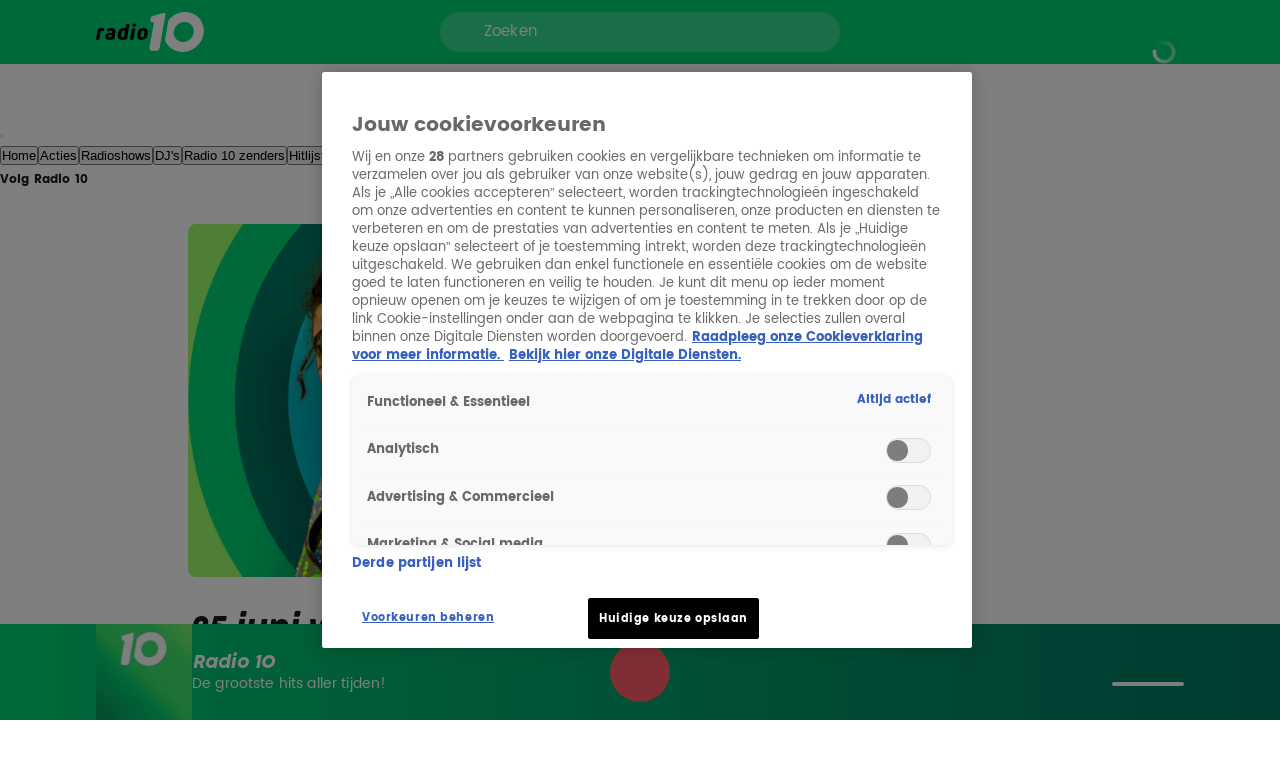

--- FILE ---
content_type: text/html; charset=utf-8
request_url: https://www.radio10.nl/nieuws/artikelen/luister-naar-george-michael-jackson-dag-op-10
body_size: 50005
content:
<!DOCTYPE html><html lang="nl"><head><meta charSet="utf-8"/><meta name="viewport" content="initial-scale=1, width=device-width"/><meta property="fb:appid" content="354799163951"/><meta property="og:locale" content="nl_NL"/><meta property="og:site_name" content="Radio 10"/><meta property="og:logo" content="/icons/radio10/apple-icon-144x144.png"/><meta property="og:image" content="https://cldnr.prod.webx.talpa.digital/talpa-network/image/fetch/w_1200,h_627,c_fill,q_auto,f_webp/https://images.ctfassets.net/0opdme5qtlw3/hdM6dwAFMfqkVI0lEF2K8/b2ff42fdc9a09469976871ff49582895/GMJ.png"/><meta property="og:url" content="https://www.radio10.nl/nieuws/artikelen/luister-naar-george-michael-jackson-dag-op-10"/><link rel="canonical" href="https://www.radio10.nl/nieuws/artikelen/luister-naar-george-michael-jackson-dag-op-10"/><meta name="description" content="Luister naar George Michael Jackson-dag op 10!"/><meta property="og:description" content="Luister naar George Michael Jackson-dag op 10!"/><meta property="article:published_time" content="2025-02-10T11:46:34.409Z"/><meta property="article:modified_time" content="2025-02-10T14:24:25.522Z"/><script type="application/ld+json">{"image":[{"width":"1200","contentUrl":"https://images.ctfassets.net/0opdme5qtlw3/hdM6dwAFMfqkVI0lEF2K8/b2ff42fdc9a09469976871ff49582895/GMJ.png","dateCreated":"2025-02-10T11:46:29.071Z","@type":"ImageObject","height":"675"}],"wordCount":165,"articleBody":"Op 25 juni bracht Radio 10 van 06.00 uur tot 22.00 uur een ode aan George Michael en Michael Jackson op Radio 10! En dat is niet zomaar: 25 juni is namelijk\nzowel de geboortedag van George Michael als de sterfdag van Michael\nJackson. Beide zangers zijn veel gedraaide artiesten bij Radio 10. Zo veroveren zij nog altijd verschillende noteringen in hitlijsten van de zender, waaronder de Top 4000 en de 80’s Top 810.   Tijdens deze speciale George Michael Jackson-dag hoorden luisteraars ieder half uur een hit van de grootheden. We trapten de dag af tijdens Ekdom in de Morgen, waarin extra aandacht werd besteed aan de artiesten. Daarnaast was Alain Clark te gast om zijn nieuwe single Finally te spelen en natuurlijk ook een cover van één van de zangers. \n\n   Verder had 10-dj Ben Liebrand een speciale mix voorbereid vol met muziek van de twee legendes en dit samengevoegd tot een mooi geheel.  Beeld: ANP    \n\n\n\n ","@type":"NewsArticle","author":{"name":"Radio 10","logo":"https://www.radio10.nl/icons/apple-icon-144x144.png","@type":"Organization","url":"https://www.radio10.nl"},"description":"Luister naar George Michael Jackson-dag op 10!","dateModified":"2025-02-10T14:24:25.522Z","mainEntityOfPage":"https://www.radio10.nl/nieuws/artikelen/luister-naar-george-michael-jackson-dag-op-10","@context":"http://schema.org","datePublished":"2025-02-10T11:46:34.409Z","publisher":{"name":"Radio 10","logo":"https://www.radio10.nl/icons/apple-icon-144x144.png","@type":"Organization","url":"https://www.radio10.nl"},"articleSection":["nieuws"],"headline":"25 juni was het George Michael Jackson-dag op 10","thumbnailUrl":"https://images.ctfassets.net/0opdme5qtlw3/hdM6dwAFMfqkVI0lEF2K8/b2ff42fdc9a09469976871ff49582895/GMJ.png"}</script><script type="application/ld+json">{"@context":"http://schema.org","@type":"BreadcrumbList","itemListElement":[{"@type":"ListItem","item":{"name":"www.radio10.nl","@id":"https://www.radio10.nl"},"position":1},{"@type":"ListItem","item":{"name":"Nieuws","@id":"https://www.radio10.nl/nieuws"},"position":2},{"@type":"ListItem","item":{"name":"25 juni was het George Michael Jackson-dag op 10","@id":"https://www.radio10.nl/nieuws/artikelen/luister-naar-george-michael-jackson-dag-op-10"},"position":3}]}</script><title>25 juni was het George Michael Jackson-dag op 10 | Radio 10</title><meta property="og:title" content="25 juni was het George Michael Jackson-dag op 10"/><meta property="og:type" content="article"/><meta property="article:section" content="Nieuws"/><link rel="preload" as="image" imageSrcSet="https://cldnr.prod.webx.talpa.digital/talpa-network/image/fetch/f_webp,c_limit,w_640,q_auto/https%3A%2F%2Fimages.ctfassets.net%2F0opdme5qtlw3%2FhdM6dwAFMfqkVI0lEF2K8%2Fb2ff42fdc9a09469976871ff49582895%2FGMJ.png 640w, https://cldnr.prod.webx.talpa.digital/talpa-network/image/fetch/f_webp,c_limit,w_750,q_auto/https%3A%2F%2Fimages.ctfassets.net%2F0opdme5qtlw3%2FhdM6dwAFMfqkVI0lEF2K8%2Fb2ff42fdc9a09469976871ff49582895%2FGMJ.png 750w, https://cldnr.prod.webx.talpa.digital/talpa-network/image/fetch/f_webp,c_limit,w_828,q_auto/https%3A%2F%2Fimages.ctfassets.net%2F0opdme5qtlw3%2FhdM6dwAFMfqkVI0lEF2K8%2Fb2ff42fdc9a09469976871ff49582895%2FGMJ.png 828w, https://cldnr.prod.webx.talpa.digital/talpa-network/image/fetch/f_webp,c_limit,w_1080,q_auto/https%3A%2F%2Fimages.ctfassets.net%2F0opdme5qtlw3%2FhdM6dwAFMfqkVI0lEF2K8%2Fb2ff42fdc9a09469976871ff49582895%2FGMJ.png 1080w, https://cldnr.prod.webx.talpa.digital/talpa-network/image/fetch/f_webp,c_limit,w_1200,q_auto/https%3A%2F%2Fimages.ctfassets.net%2F0opdme5qtlw3%2FhdM6dwAFMfqkVI0lEF2K8%2Fb2ff42fdc9a09469976871ff49582895%2FGMJ.png 1200w, https://cldnr.prod.webx.talpa.digital/talpa-network/image/fetch/f_webp,c_limit,w_1920,q_auto/https%3A%2F%2Fimages.ctfassets.net%2F0opdme5qtlw3%2FhdM6dwAFMfqkVI0lEF2K8%2Fb2ff42fdc9a09469976871ff49582895%2FGMJ.png 1920w, https://cldnr.prod.webx.talpa.digital/talpa-network/image/fetch/f_webp,c_limit,w_2048,q_auto/https%3A%2F%2Fimages.ctfassets.net%2F0opdme5qtlw3%2FhdM6dwAFMfqkVI0lEF2K8%2Fb2ff42fdc9a09469976871ff49582895%2FGMJ.png 2048w, https://cldnr.prod.webx.talpa.digital/talpa-network/image/fetch/f_webp,c_limit,w_3840,q_auto/https%3A%2F%2Fimages.ctfassets.net%2F0opdme5qtlw3%2FhdM6dwAFMfqkVI0lEF2K8%2Fb2ff42fdc9a09469976871ff49582895%2FGMJ.png 3840w" imageSizes="(max-width: 900px) 100vw, 820px" fetchpriority="high"/><meta name="next-head-count" content="20"/><meta name="emotion-insertion-point" content=""/><style data-emotion="mui-global o6gwfi">html{-webkit-font-smoothing:antialiased;-moz-osx-font-smoothing:grayscale;box-sizing:border-box;-webkit-text-size-adjust:100%;}*,*::before,*::after{box-sizing:inherit;}strong,b{font-weight:700;}body{margin:0;color:rgba(0, 0, 0, 0.87);font-family:"Roboto","Helvetica","Arial",sans-serif;font-weight:400;font-size:1rem;line-height:1.5;letter-spacing:0.00938em;background-color:#fff;}@media print{body{background-color:#fff;}}body::backdrop{background-color:#fff;}</style><style data-emotion="mui-global mc8gzv">body .e1nkqowg0{background-color:var(--neutral-0-color);color:var(--neutral-90-color);border-top:1px solid var(--neutral-20-color);}body .e1nkqowg0 .e1xf7zrj0{border-color:var(--neutral-20-color);}body .e1nkqowg0 .e1xf7zrj0 .e1xf7zrj5{background-color:var(--neutral-10-color);}body .e1nkqowg0 .e1xf7zrj0 .e1xf7zrj2{color:var(--neutral-90-color);}body .e1nkqowg0 .e1xf7zrj0 .e1xf7zrj3{color:var(--neutral-60-color);}body .e1nkqowg0 .e1nkqowg6{color:var(--neutral-60-color);}body .e1nkqowg0 .e1nkqowg6:hover{color:var(--neutral-90-color);}body .e1nkqowg0 .e1nkqowg5{color:var(--neutral-90-color);}body .e1nkqowg0 .e1nkqowg7{color:var(--neutral-40-color);padding-bottom:64px;}@media (min-width:900px){body .e1nkqowg0 .e1nkqowg7{padding-bottom:96px;}}body .e1xf7zrj0 .e1rpkqt40{background-color:var(--button-secondary-background-color, var(--secondary-100-color));}body .e1xf7zrj0 .e1rpkqt40:hover{background-color:var(--button-hover-secondary-background-color, var(--secondary-120-color));}body .e1xf7zrj0 .e1xf7zrj8 a{color:var(--secondary-100-color);}.e104ki3i5 .e104ki3i14{width:258px;height:258px;border-radius:50%;border:54px solid #9EFE6B;top:40px;left:-10px;}@media (min-width:900px){.e104ki3i5 .e104ki3i14{width:320px;height:320px;}}.e104ki3i13 h6{margin-left:-4px;}@media (min-width:900px){.e4nswef0 .e4nswef1 .e4nswef12{padding:6px 10px;}}.e4nswef0 .e4nswef1 .e4nswef13 .e4nswef14 .e4nswef15{color:var(--neutral-100-color);border-radius:100px;background:var(--neutral-0-color);padding:3px 14px;}@media (min-width:900px){.e4nswef0 .e4nswef1 .e4nswef13 .e4nswef14 .e4nswef15{padding:6px 20px;}}.e4nswef0 .e4nswef1 .e4nswef13 .e4nswef14 .e4nswef16{background:var(--primary-140-color, var(--primary-120-color));border-radius:100px;margin-left:10px;padding:6px 14px;}@media (min-width:900px){.e4nswef0 .e4nswef1 .e4nswef13 .e4nswef14 .e4nswef16{margin-left:20px;padding:8px 20px;}}.e4nswef0 .e4nswef1 .e4nswef11 .e4nswef17 .e4nswef18{border-radius:8px;}.e4nswef0 .e4nswef1 .e4nswef11 .e4nswef17 .e4nswef18 .e4nswef20{font:var(--font-body-small);}.e4nswef0 .e4nswef2 .e4nswef4 .e4nswef8{top:40px;width:446px;height:446px;border-radius:534px;border:100px solid #9EFE6B;}.e4nswef22 .jwplayer.jw-flag-live .jw-icon-display,.e6ujf8n0 .jwplayer.jw-flag-live .jw-icon-display{background:var(--primary-100-color)!important;}.e4nswef22 .jwplayer.jw-flag-live .jw-display-controls .jw-icon-display .jw-svg-icon-play,.e6ujf8n0 .jwplayer.jw-flag-live .jw-display-controls .jw-icon-display .jw-svg-icon-play,.e4nswef22 .jwplayer.jw-flag-live .jw-display-controls .jw-icon-display .jw-svg-icon-pause,.e6ujf8n0 .jwplayer.jw-flag-live .jw-display-controls .jw-icon-display .jw-svg-icon-pause,.e4nswef22 .jwplayer.jw-flag-live .jw-display-controls .jw-icon-display:hover .jw-svg-icon-pause,.e6ujf8n0 .jwplayer.jw-flag-live .jw-display-controls .jw-icon-display:hover .jw-svg-icon-pause,.e4nswef22 .jwplayer.jw-flag-live .jw-display-controls .jw-icon-display:hover .jw-svg-icon-play,.e6ujf8n0 .jwplayer.jw-flag-live .jw-display-controls .jw-icon-display:hover .jw-svg-icon-play{background-color:var(--neutral-0-color)!important;}.ef9fxjh3>span{text-transform:none;}</style><style data-emotion="mui-global 1ae8aj3">body{padding-top:112px;}body h1,body h2,body h3,body h4,body h5,body h6,body h7{color:var(--header-text-color, var(--neutral-90-color));}body p{color:var(--text-color, var(--neutral-80-color));}body .e1wo3dx60,body .efj3nqb0,body .e1nkqowg0,body .e6ujf8n0{margin-top:0;-webkit-transition:margin-top 300ms ease-out,-webkit-transform 300ms ease-in-out;transition:margin-top 300ms ease-out,transform 300ms ease-in-out;}body .e10zolmx0 .e98sewf0{margin-top:0;-webkit-transition:margin-top 540ms ease-out;transition:margin-top 540ms ease-out;}body .e1x7bfh70{margin-top:64px;-webkit-transition:margin-top 300ms ease-out;transition:margin-top 300ms ease-out;}@media (min-width:900px){body .e1x7bfh70{margin-top:72px;}}body.hamburger-menu-open .e1wo3dx60,body.hamburger-menu-open .efj3nqb0,body.hamburger-menu-open .e1nkqowg0,body.hamburger-menu-open .e6ujf8n0{-webkit-transform:translateX(320px);-moz-transform:translateX(320px);-ms-transform:translateX(320px);transform:translateX(320px);}@media (min-width:900px){body.hamburger-menu-open .e1wo3dx60,body.hamburger-menu-open .efj3nqb0,body.hamburger-menu-open .e1nkqowg0,body.hamburger-menu-open .e6ujf8n0{-webkit-transform:translateX(400px);-moz-transform:translateX(400px);-ms-transform:translateX(400px);transform:translateX(400px);}}body.ticker-banner-open .e1wo3dx60,body.ticker-banner-open .e1nkqowg0,body.ticker-banner-open .efj3nqb0{margin-top:40px;}@media (min-width:900px){body.ticker-banner-open .e1wo3dx60,body.ticker-banner-open .e1nkqowg0,body.ticker-banner-open .efj3nqb0{margin-top:48px;}}body.ticker-banner-open .e10zolmx0 .e98sewf0{margin-top:72px;-webkit-transition:margin-top 160ms ease-out;transition:margin-top 160ms ease-out;}@media (min-width:900px){body.ticker-banner-open .e10zolmx0 .e98sewf0{margin-top:88px;}}body.ticker-banner-open .e1x7bfh70{margin-top:112px;-webkit-transition:margin-top 300ms ease-out;transition:margin-top 300ms ease-out;}body.ticker-banner-open .e1x7bfh72{margin-top:96px;width:100vw;max-width:100vw;margin-left:calc(50% - 50vw);}@media (min-width:900px){body.ticker-banner-open .e1x7bfh72{margin-top:112px;}}@media (max-width:599.95px){body.ticker-banner-open .jwplayer.custom-floating:not(.jw-flag-pip){top:96px;}}body.hamburger-menu-open.ticker-banner-open .e1wo3dx60,body.hamburger-menu-open.ticker-banner-open .efj3nqb0,body.hamburger-menu-open.ticker-banner-open .e1nkqowg0,body.hamburger-menu-open.ticker-banner-open .e6ujf8n0{-webkit-transform:translateX(320px);-moz-transform:translateX(320px);-ms-transform:translateX(320px);transform:translateX(320px);}@media (min-width:900px){body.hamburger-menu-open.ticker-banner-open .e1wo3dx60,body.hamburger-menu-open.ticker-banner-open .efj3nqb0,body.hamburger-menu-open.ticker-banner-open .e1nkqowg0,body.hamburger-menu-open.ticker-banner-open .e6ujf8n0{-webkit-transform:translateX(400px);-moz-transform:translateX(400px);-ms-transform:translateX(400px);transform:translateX(400px);}}@media (min-width:900px){body{padding-top:120px;}}</style><style data-emotion="mui 94ivzg 1clkcyk 1gpvmsw 19jg2k5 qs6qkg 17crq4s 10gaw0e 8myucb 1mvof5b 6go5a fdcuvj nmk4d8 xtyywo 17r4or9 rmqyji 45mq27 114jszo 18hyxxj 1yu3ow9 1i27l4i hj94d1 19sk4h4 1a23qwf 16z06wf cdew8c 173mato 1i4zqbr tg3fwn 1u15awt kpcm4m vhdo9 1qwibpu jgv9ii 1uc1jnn ope24s 965nf6 h7l4p3 1qmpghc 1n2mv2k o04ucd 1f3c7lc 5u9vj1 ixxelk 1dat3be 1fkj60 kkwxj4 l00jdw 1agv9vm 1o3pd8c bd4rwu xr9hzu v04ksn ommdii mxp5vi wwjdvd 1s6wv6l p3ekte 14ktbsh 1bozbr0 s7ee6i bb6j1y 1l4w6pd xr8691">.mui-94ivzg{position:fixed;top:0;-webkit-transition:-webkit-transform 300ms ease-in-out;transition:transform 300ms ease-in-out;width:100%;z-index:1099;}.mui-1clkcyk{z-index:1100;position:absolute;top:0;width:100%;height:56px;background-color:var(--header-color);padding:0px 16px;}@media (min-width:900px){.mui-1clkcyk{height:64px;padding:0;}}.mui-1gpvmsw{display:-webkit-box;display:-webkit-flex;display:-ms-flexbox;display:flex;-webkit-align-items:center;-webkit-box-align:center;-ms-flex-align:center;align-items:center;-webkit-box-pack:justify;-webkit-justify-content:space-between;justify-content:space-between;position:relative;height:100%;max-width:1440px;margin:0 auto;}@media (min-width:900px){.mui-1gpvmsw{padding:0px 32px;}}@media (min-width:1200px){.mui-1gpvmsw{-webkit-box-pack:start;-ms-flex-pack:start;-webkit-justify-content:flex-start;justify-content:flex-start;padding:0px 96px;gap:24px;}}.mui-19jg2k5{display:-webkit-box;display:-webkit-flex;display:-ms-flexbox;display:flex;}@media (max-width:1199.95px){.mui-19jg2k5{position:absolute;left:50%;-webkit-transform:translateX(-50%);-moz-transform:translateX(-50%);-ms-transform:translateX(-50%);transform:translateX(-50%);}}.mui-qs6qkg{display:none;}@media (min-width:1200px){.mui-qs6qkg{cursor:text;display:-webkit-box;display:-webkit-flex;display:-ms-flexbox;display:flex;-webkit-align-items:center;-webkit-box-align:center;-ms-flex-align:center;align-items:center;position:absolute;left:calc(50% - 200px);width:400px;height:40px;border-radius:100px;padding:8px 44px;background-color:rgba(255,255,255, 0.2);color:var(--neutral-0-color);font:var(--font-body-medium);outline:none;}.mui-qs6qkg:empty:before{content:attr(placeholder);}}.mui-17crq4s{padding-left:12px;}@media (min-width:1200px){.mui-17crq4s{position:absolute;right:96px;}}.mui-17crq4s .et1ghi84 .et1ghi80{height:32px;width:32px;font:var(--font-button-medium);background-color:transparent;color:var(--neutral-0-color);border-radius:var(--button-border-radius, 26px);}@media (min-width:900px){.mui-17crq4s .et1ghi84 .et1ghi80{width:-webkit-fit-content;width:-moz-fit-content;width:fit-content;height:40px;padding:0px 12px;}}.mui-17crq4s .et1ghi84 .et1ghi81{background-color:var(--neutral-90-color);padding:20px 4px;}.mui-17crq4s .et1ghi84 .et1ghi82{color:var(--neutral-0-color);font-weight:400;}.mui-17crq4s .et1ghi84 .et1ghi82:hover{background-color:var(--neutral-80-color);}.mui-17crq4s .et1ghi84 .et1ghi86 svg{color:var(--neutral-0-color);position:relative;-webkit-transform:none;-moz-transform:none;-ms-transform:none;transform:none;top:0;left:0;right:0;height:20px;width:20px;}.mui-17crq4s .e1rpkqt40{height:40px;border-color:var(--neutral-0-color);color:var(--neutral-0-color);}.mui-17crq4s .e1rpkqt40:hover{background-color:transparent;border-color:var(--neutral-0-color);}@media (max-width:899.95px){.mui-17crq4s .e1rpkqt40{border:none;padding:0;width:32px;}.mui-17crq4s .e1rpkqt40:hover{border:none;}}.mui-17crq4s .e1rpkqt40 .e1atbmsg0{color:var(--neutral-0-color);font:var(--font-button-medium);}.mui-10gaw0e{height:40px;max-width:32px;}.mui-10gaw0e svg{height:40px;width:40px;}.mui-10gaw0e div{height:40px;}@media (min-width:900px){.mui-10gaw0e{max-width:-webkit-fit-content;max-width:-moz-fit-content;max-width:fit-content;display:-webkit-box;display:-webkit-flex;display:-ms-flexbox;display:flex;-webkit-align-items:center;-webkit-box-align:center;-ms-flex-align:center;align-items:center;-webkit-box-pack:center;-ms-flex-pack:center;-webkit-justify-content:center;justify-content:center;}}.mui-8myucb{position:relative;-webkit-transition:-webkit-transform 300ms ease-in-out;transition:transform 300ms ease-in-out;overflow-x:hidden;}@media (min-width:1200px){.mui-8myucb{min-height:calc(100vh - 740px - 120px);}}.mui-1mvof5b .ezasrvr0{grid-column:12 span;}@media (min-width:1200px){.mui-1mvof5b .ezasrvr0{grid-column-start:2;grid-column-end:12;}}.mui-6go5a{margin:0 auto;width:100%;display:grid;grid-template-columns:repeat(12, 1fr);gap:16px;}@media (min-width:900px){.mui-6go5a{margin-top:32px;padding-bottom:16px;max-width:740px;}}@media (min-width:1200px){.mui-6go5a{max-width:1440px;padding:0px 96px;}}@media (max-width:899.95px){.mui-6go5a{padding:0px 16px;}}.mui-fdcuvj{grid-column:12 span;}@media (min-width:1200px){.mui-fdcuvj{grid-column-start:2;grid-column-end:9;}}.mui-fdcuvj >span:first-of-type{height:auto;width:auto;}@media (max-width:899.95px){.mui-fdcuvj >span:first-of-type{width:calc(100% + 32px);margin-left:-16px;}}.mui-fdcuvj h2{font:var(--font-header-3);}.mui-nmk4d8{width:100%;position:relative;background-color:var(--skeleton-color);padding-bottom:56.25%;height:0;}.mui-nmk4d8 img{object-fit:cover;}@media (max-width:899.95px){.mui-nmk4d8{width:calc(100% + 32px);margin-left:-16px;}}.mui-xtyywo{object-fit:cover;}@media (min-width:900px){.mui-xtyywo{border-radius:8px;}}.mui-17r4or9{padding-top:32px;margin-bottom:16px;}@media (min-width:900px){.mui-17r4or9{margin-bottom:24px;}}.mui-17r4or9>*+*{margin-top:16px;}@media (min-width:900px){.mui-17r4or9>*+*{margin-top:24px;}}.mui-rmqyji{font:var(--font-header-1);word-break:break-word;}@media (min-width:900px){.mui-rmqyji{-webkit-flex-shrink:0;-ms-flex-negative:0;flex-shrink:0;}}.mui-45mq27{display:-webkit-box;display:-webkit-flex;display:-ms-flexbox;display:flex;-webkit-flex-direction:column;-ms-flex-direction:column;flex-direction:column;-webkit-align-items:flex-start;-webkit-box-align:flex-start;-ms-flex-align:flex-start;align-items:flex-start;gap:8px;}.mui-114jszo{display:-webkit-box;display:-webkit-flex;display:-ms-flexbox;display:flex;-webkit-align-items:center;-webkit-box-align:center;-ms-flex-align:center;align-items:center;color:var(--primary-100-color);font:var(--font-category);text-transform:uppercase;}@media (min-width:900px){.mui-114jszo{padding-bottom:0px;}}.mui-114jszo:hover{color:var(--primary-120-color);}.mui-18hyxxj{display:-webkit-box;display:-webkit-flex;display:-ms-flexbox;display:flex;-webkit-align-items:center;-webkit-box-align:center;-ms-flex-align:center;align-items:center;color:var(--neutral-40-color);font:var(--font-body-small);}.mui-1yu3ow9{display:-webkit-box;display:-webkit-flex;display:-ms-flexbox;display:flex;-webkit-flex-direction:column;-ms-flex-direction:column;flex-direction:column;gap:12px;margin:16px 0px;}@media (min-width:900px){.mui-1yu3ow9{gap:16px;margin:24px 0px;}}.mui-1i27l4i{display:-webkit-box;display:-webkit-flex;display:-ms-flexbox;display:flex;gap:8px;}.mui-hj94d1{display:-webkit-box;display:-webkit-flex;display:-ms-flexbox;display:flex;cursor:pointer;height:40px;width:40px;max-width:100%;padding:12px;-webkit-box-pack:center;-ms-flex-pack:center;-webkit-justify-content:center;justify-content:center;-webkit-align-items:center;-webkit-box-align:center;-ms-flex-align:center;align-items:center;-webkit-flex-shrink:0;-ms-flex-negative:0;flex-shrink:0;background-color:var(--button-primary-background-color, var(--primary-100-color));border-radius:26px;border:none;}@media (hover: hover){.mui-hj94d1:hover{border:none;background-color:var(--button-hover-primary-background-color, var(--primary-120-color));}.mui-hj94d1:hover svg,.mui-hj94d1:hover p{color:var(--button-primary-text-color, var(--neutral-0-color));}}.mui-hj94d1:active{border:none;background-color:var(--button-pressed-primary-background-color, var(--primary-50-color));}.mui-hj94d1:active svg,.mui-hj94d1:active p{color:var(--button-primary-text-color, var(--neutral-0-color));}.mui-hj94d1:disabled{cursor:not-allowed;border:none;background-color:var(--neutral-10-color);}.mui-hj94d1:disabled svg,.mui-hj94d1:disabled p{color:var(--neutral-20-color);}.mui-hj94d1 .e1atbmsg0{padding:0 8px;color:var(--button-primary-text-color, var(--neutral-0-color));font:var(--font-button-medium);text-transform:var(--button-text-transform, none);font-style:var(--button-font-style, normal);}.mui-hj94d1 .e1atbmsg0:hover{color:var(--button-primary-text-color, var(--neutral-0-color));}.mui-hj94d1 .e1atbmsg0:active{color:var(--button-primary-text-color, var(--neutral-0-color));}.mui-19sk4h4{position:relative;}.mui-1a23qwf{position:relative;display:inline-block;}.mui-16z06wf{font:var(--font-button-small);text-transform:var(--button-font-text-transform, none);color:var(--neutral-0-color);background-color:var(--neutral-90-color);position:absolute;left:50%;bottom:100%;white-space:nowrap;padding:8px 12px;border-radius:26px;visibility:hidden;}.mui-cdew8c>*:not(.e165jben0){max-width:827px;}.mui-cdew8c>*+*{margin-top:16px;}@media (min-width:900px){.mui-cdew8c>*+*{margin-top:24px;}}.mui-173mato{font:var(--font-body-medium);}.mui-1i4zqbr{color:var(--primary-100-color);}.mui-tg3fwn{font:var(--font-header-3);}.mui-1u15awt{-webkit-transform:scale(1);-moz-transform:scale(1);-ms-transform:scale(1);transform:scale(1);}.mui-1u15awt::part(youtube-embed){max-width:827px;}@supports (aspect-ratio: 16 / 9){.mui-1u15awt::part(youtube-embed){aspect-ratio:16/9;width:100%;height:auto;}}.mui-kpcm4m{background-color:var(--neutral-90-color);color:var(--neutral-0-color);width:100%;margin-top:80px;padding:40px 0px 48px;-webkit-transition:-webkit-transform 300ms ease-in-out;transition:transform 300ms ease-in-out;}.mui-kpcm4m div{padding-top:0;}@media (min-width:900px){.mui-kpcm4m{padding:48px 0px;}}.mui-kpcm4m .e1xf7zrj0{padding:0px 0px 40px;background-color:transparent;border-bottom:1px solid var(--neutral-70-color);margin-bottom:40px;border-radius:0;}@media (min-width:900px){.mui-kpcm4m .e1xf7zrj0{padding:0px 0px 40px;}}@media (min-width:1200px){.mui-kpcm4m .e1xf7zrj0{padding:0px 0px 40px;}}@media (min-width:900px){.mui-kpcm4m .e1xf7zrj0 .e1xf7zrj1{width:650px;}}@media (min-width:1200px){.mui-kpcm4m .e1xf7zrj0 .e1xf7zrj1{width:850px;}}.mui-kpcm4m .e1xf7zrj0 .e1xf7zrj2{color:var(--neutral-0-color);}.mui-kpcm4m .e1xf7zrj0 .e1xf7zrj3{color:var(--neutral-30-color);}@media (min-width:900px){.mui-kpcm4m .e1xf7zrj0 .e1xf7zrj4{width:488px;}}@media (min-width:1200px){.mui-kpcm4m .e1xf7zrj0 .e1xf7zrj4{width:616px;}}.mui-vhdo9{max-width:1440px;margin:0 auto;padding:0px 16px;}@media (min-width:900px){.mui-vhdo9{padding:0px 80px;}}@media (min-width:1200px){.mui-vhdo9{padding:0px 96px;}}.mui-1qwibpu{display:-webkit-box;display:-webkit-flex;display:-ms-flexbox;display:flex;-webkit-flex-direction:column;-ms-flex-direction:column;flex-direction:column;gap:24px;min-height:341px;padding:32px 16px 24px;background-color:var(--neutral-10-color);border-bottom:none;margin-bottom:0;border-radius:8px;}.mui-1qwibpu .e1xf7zrj1{width:100%;}@media (min-width:900px){.mui-1qwibpu .e1xf7zrj1{width:100%;}}@media (min-width:1200px){.mui-1qwibpu .e1xf7zrj1{width:100%;}}.mui-1qwibpu .e1xf7zrj2{color:var(--neutral-90-color);}.mui-1qwibpu .e1xf7zrj3{color:var(--neutral-80-color);}@media (min-width:900px){.mui-1qwibpu .e1xf7zrj4{width:100%;}}@media (min-width:1200px){.mui-1qwibpu .e1xf7zrj4{width:100%;}}@media (min-width:900px){.mui-1qwibpu{-webkit-align-items:center;-webkit-box-align:center;-ms-flex-align:center;align-items:center;gap:40px;min-height:300px;padding:48px 64px 40px;}}@media (min-width:1200px){.mui-1qwibpu{padding:48px 40px;}}.mui-jgv9ii{display:-webkit-box;display:-webkit-flex;display:-ms-flexbox;display:flex;-webkit-flex-direction:column;-ms-flex-direction:column;flex-direction:column;gap:8px;font-weight:normal;}@media (min-width:900px){.mui-jgv9ii{gap:16px;}}.mui-1uc1jnn{font:var(--font-header-2);}@media (min-width:900px){.mui-1uc1jnn{text-align:center;}}.mui-ope24s{font:var(--font-body-medium);}@media (min-width:900px){.mui-ope24s{text-align:center;}}.mui-965nf6{display:grid;gap:24px;width:100%;grid-template-rows:3fr;grid-template-columns:1fr;}.mui-965nf6 .e1rpkqt40{width:100%;}.mui-965nf6 .e1rpkqt40:disabled{background-color:var(--primary-100-color);}.mui-965nf6 svg{margin-top:2px;}@media (min-width:900px){.mui-965nf6{grid-template-rows:auto;grid-template-areas:"input button" "error error";gap:0;}.mui-965nf6 .e1xf7zrj5{border-top-right-radius:0;border-bottom-right-radius:0;grid-area:input;}.mui-965nf6 .e1rpkqt40{border-top-left-radius:0;border-bottom-left-radius:0;width:140px;grid-area:button;}}.mui-h7l4p3{width:100%;padding:14px 24px;border-radius:26px;background:var(--neutral-0-color);outline:none;height:52px;font:var(--font-body-medium);color:var(--neutral-100-color);border:none;}.mui-h7l4p3::-webkit-input-placeholder{color:var(--neutral-40-color);font:var(--font-body-medium);font-weight:normal;opacity:1;}.mui-h7l4p3::-moz-placeholder{color:var(--neutral-40-color);font:var(--font-body-medium);font-weight:normal;opacity:1;}.mui-h7l4p3:-ms-input-placeholder{color:var(--neutral-40-color);font:var(--font-body-medium);font-weight:normal;opacity:1;}.mui-h7l4p3::placeholder{color:var(--neutral-40-color);font:var(--font-body-medium);font-weight:normal;opacity:1;}.mui-1qmpghc{display:-webkit-inline-box;display:-webkit-inline-flex;display:-ms-inline-flexbox;display:inline-flex;cursor:pointer;height:52px;width:auto;max-width:100%;padding:12px 16px;-webkit-box-pack:center;-ms-flex-pack:center;-webkit-justify-content:center;justify-content:center;-webkit-align-items:center;-webkit-box-align:center;-ms-flex-align:center;align-items:center;-webkit-flex-shrink:0;-ms-flex-negative:0;flex-shrink:0;background-color:var(--button-primary-background-color, var(--primary-100-color));border-radius:var(--button-border-radius, 26px);border:none;}@media (hover: hover){.mui-1qmpghc:hover{border:none;background-color:var(--button-hover-primary-background-color, var(--primary-120-color));}.mui-1qmpghc:hover svg,.mui-1qmpghc:hover p{color:var(--button-primary-text-color, var(--neutral-0-color));}}.mui-1qmpghc:active{border:none;background-color:var(--button-pressed-primary-background-color, var(--primary-50-color));}.mui-1qmpghc:active svg,.mui-1qmpghc:active p{color:var(--button-primary-text-color, var(--neutral-0-color));}.mui-1qmpghc:disabled{cursor:not-allowed;border:none;background-color:var(--neutral-10-color);}.mui-1qmpghc:disabled svg,.mui-1qmpghc:disabled p{color:var(--neutral-20-color);}.mui-1qmpghc .e1atbmsg0{padding:0 8px;color:var(--button-primary-text-color, var(--neutral-0-color));font:var(--font-button-large);text-transform:var(--button-text-transform, none);font-style:var(--button-font-style, normal);}.mui-1qmpghc .e1atbmsg0:hover{color:var(--button-primary-text-color, var(--neutral-0-color));}.mui-1qmpghc .e1atbmsg0:active{color:var(--button-primary-text-color, var(--neutral-0-color));}.mui-1n2mv2k{display:-webkit-box;display:-webkit-flex;display:-ms-flexbox;display:flex;-webkit-box-pack:center;-ms-flex-pack:center;-webkit-justify-content:center;justify-content:center;-webkit-align-items:center;-webkit-box-align:center;-ms-flex-align:center;align-items:center;}.mui-o04ucd{font:var(--font-body-extra-small);margin-top:8px;}.mui-o04ucd p{color:var(--neutral-50-color);}.mui-o04ucd a{color:var(--primary-100-color);cursor:pointer;}.mui-o04ucd p+p{margin-top:12px;}@media (min-width:900px){.mui-o04ucd{width:406px;text-align:center;margin-top:-8px;}}.mui-1f3c7lc{display:grid;gap:16px;row-gap:32px;grid-template-columns:1fr;}@media (min-width:900px){.mui-1f3c7lc{grid-template-columns:1fr 1fr;}}@media (min-width:1200px){.mui-1f3c7lc{grid-template-columns:repeat(4, 1fr);}}.mui-5u9vj1{grid-column:1;}@media (min-width:1200px){.mui-5u9vj1{grid-column:auto;grid-row:auto;}}.mui-ixxelk{display:-webkit-box;display:-webkit-flex;display:-ms-flexbox;display:flex;-webkit-flex-direction:column;-ms-flex-direction:column;flex-direction:column;gap:12px;grid-column:1;}.mui-ixxelk >.e1rpkqt40{width:200px;margin-top:8px;}@media (min-width:1200px){.mui-ixxelk >.e1rpkqt40{width:177px;}}.mui-1dat3be{font:var(--font-header-5);color:var(--neutral-0-color);margin-bottom:2px;}.mui-1fkj60{font:var(--font-footer);color:var(--neutral-30-color);}.mui-1fkj60:hover{color:var(--neutral-0-color);}.mui-kkwxj4{grid-column:1;display:-webkit-box;display:-webkit-flex;display:-ms-flexbox;display:flex;-webkit-flex-direction:column;-ms-flex-direction:column;flex-direction:column;row-gap:32px;}@media (min-width:900px){.mui-kkwxj4{grid-column:2;grid-row:1/span 3;}}@media (min-width:1200px){.mui-kkwxj4{grid-column:auto;grid-row:auto;}}.mui-l00jdw{font:var(--font-body-small);margin-top:40px;}@media (min-width:900px){.mui-l00jdw{width:732px;}}@media (min-width:1200px){.mui-l00jdw{width:1040px;}}@media (min-width:1440px){.mui-l00jdw{width:1248px;}}.mui-1agv9vm{position:fixed;z-index:1000;bottom:0;margin:8px;padding:8px;width:calc(100% - 16px);display:-webkit-box;display:-webkit-flex;display:-ms-flexbox;display:flex;height:64px;-webkit-box-pack:justify;-webkit-justify-content:space-between;justify-content:space-between;-webkit-align-items:center;-webkit-box-align:center;-ms-flex-align:center;align-items:center;background:var(--gradient-04);border-radius:12px;-webkit-transition:-webkit-transform 300ms ease-in-out;transition:transform 300ms ease-in-out;-webkit-transform:translateY(0);-moz-transform:translateY(0);-ms-transform:translateY(0);transform:translateY(0);}@media (min-width:600px){.mui-1agv9vm{padding:0px 16px 0px 8px;}}@media (min-width:900px){.mui-1agv9vm{width:100%;margin:0;height:96px;padding:0px 80px;border-radius:0;}}@media (min-width:1200px){.mui-1agv9vm{padding:0;}}.mui-1agv9vm .e13zj7oy0{height:100%;position:relative;width:inherit;}@media (min-width:600px){.mui-1agv9vm .e13zj7oy0{height:96px;width:45%;}}.mui-1agv9vm #video-portal{position:absolute;bottom:72px;width:361px;}@media (min-width:394px) and (max-width:599.95px){.mui-1agv9vm #video-portal{right:0;}}@media (min-width:600px){.mui-1agv9vm #video-portal{right:0;width:393px;}}@media (min-width:900px){.mui-1agv9vm #video-portal{right:80px;bottom:104px;}}@media (min-width:1200px){.mui-1agv9vm #video-portal{right:96px;}}.mui-1agv9vm .jwplayer.jw-flag-live .jw-icon-display{width:52px;height:52px;background:var(--secondary-100-color);}.mui-1agv9vm .jwplayer.jw-flag-live .jw-icon-display svg{-webkit-mask-size:24px!important;mask-size:24px!important;}.mui-1agv9vm .jwplayer.jw-flag-live .jw-icon-display .jw-svg-icon-play,.mui-1agv9vm .jwplayer.jw-flag-live .jw-icon-display .jw-svg-icon-pause,.mui-1agv9vm .jwplayer.jw-flag-live .jw-icon-display .jw-svg-icon-play:hover,.mui-1agv9vm .jwplayer.jw-flag-live .jw-icon-display .jw-svg-icon-pause:hover{background-color:var(--neutral-100-color);}.mui-1agv9vm .jwplayer.jw-flag-live .jw-controls .jw-settings-menu{width:100%;height:100%;max-width:none;max-height:none;bottom:0;right:0;}.mui-1agv9vm .jwplayer.jw-flag-live .jw-settings-open .jw-controlbar{display:none;}.mui-1o3pd8c{max-width:1440px;width:100%;display:-webkit-box;display:-webkit-flex;display:-ms-flexbox;display:flex;-webkit-align-items:center;-webkit-box-align:center;-ms-flex-align:center;align-items:center;-webkit-box-pack:justify;-webkit-justify-content:space-between;justify-content:space-between;}@media (min-width:1200px){.mui-1o3pd8c{margin:0 auto;padding:0px 96px;}}.mui-bd4rwu{display:-webkit-box;display:-webkit-flex;display:-ms-flexbox;display:flex;position:relative;gap:8px;max-width:80%;-webkit-align-items:center;-webkit-box-align:center;-ms-flex-align:center;align-items:center;}@media (min-width:600px){.mui-bd4rwu{gap:16px;max-width:45%;}}@media (min-width:900px){.mui-bd4rwu{gap:16px;}}.mui-xr9hzu{position:relative;min-width:48px;width:48px;height:48px;}@media (min-width:900px){.mui-xr9hzu{min-width:96px;height:96px;}}.mui-v04ksn{object-fit:cover;border-radius:6px;}@media (min-width:900px){.mui-v04ksn{border-radius:0;}}.mui-ommdii{display:-webkit-box;display:-webkit-flex;display:-ms-flexbox;display:flex;-webkit-flex-direction:column;-ms-flex-direction:column;flex-direction:column;-webkit-box-pack:center;-ms-flex-pack:center;-webkit-justify-content:center;justify-content:center;height:48px;}@media (min-width:900px){.mui-ommdii{gap:4px;height:96px;}}.mui-mxp5vi{font:var(--font-header-4);color:var(--neutral-0-color);overflow:hidden;text-overflow:ellipsis;display:-webkit-box;-webkit-box-orient:vertical;-webkit-line-clamp:1;overflow-wrap:break-word;}.mui-wwjdvd{display:-webkit-box;display:-webkit-flex;display:-ms-flexbox;display:flex;gap:8px;-webkit-align-items:baseline;-webkit-box-align:baseline;-ms-flex-align:baseline;align-items:baseline;}.mui-1s6wv6l{font:var(--font-body-small);color:var(--neutral-0-color);overflow:hidden;text-overflow:ellipsis;display:-webkit-box;-webkit-box-orient:vertical;-webkit-line-clamp:1;overflow-wrap:break-word;}@media (min-width:600px){.mui-p3ekte{position:absolute;left:calc(50% - 24px);}}@media (min-width:900px){.mui-p3ekte{left:calc(50% - 30px);}}.mui-14ktbsh{position:relative;display:-webkit-box;display:-webkit-flex;display:-ms-flexbox;display:flex;-webkit-align-items:center;-webkit-box-align:center;-ms-flex-align:center;align-items:center;-webkit-box-pack:center;-ms-flex-pack:center;-webkit-justify-content:center;justify-content:center;}.mui-1bozbr0{display:-webkit-box;display:-webkit-flex;display:-ms-flexbox;display:flex;cursor:pointer;height:52px;width:52px;max-width:100%;padding:12px 16px;-webkit-box-pack:center;-ms-flex-pack:center;-webkit-justify-content:center;justify-content:center;-webkit-align-items:center;-webkit-box-align:center;-ms-flex-align:center;align-items:center;-webkit-flex-shrink:0;-ms-flex-negative:0;flex-shrink:0;background-color:var(--button-secondary-background-color, var(--secondary-100-color));border-radius:26px;border:none;width:48px;height:48px;border-radius:50%;}@media (hover: hover){.mui-1bozbr0:hover{border:none;background-color:var(--button-hover-secondary-background-color, var(--secondary-120-color));}.mui-1bozbr0:hover svg,.mui-1bozbr0:hover p{color:var(--button-secondary-text-color, var(--neutral-0-color));}}.mui-1bozbr0:active{border:none;background-color:var(--button-pressed-secondary-background-color, var(--secondary-50-color));}.mui-1bozbr0:active svg,.mui-1bozbr0:active p{color:var(--button-secondary-text-color, var(--neutral-0-color));}.mui-1bozbr0:disabled{cursor:not-allowed;border:none;background-color:var(--neutral-10-color);}.mui-1bozbr0:disabled svg,.mui-1bozbr0:disabled p{color:var(--neutral-20-color);}.mui-1bozbr0 .e1atbmsg0{padding:0 8px;color:var(--button-secondary-text-color, var(--neutral-0-color));font:var(--font-button-large);text-transform:var(--button-text-transform, none);font-style:var(--button-font-style, normal);}.mui-1bozbr0 .e1atbmsg0:hover{color:var(--button-secondary-text-color, var(--neutral-0-color));}.mui-1bozbr0 .e1atbmsg0:active{color:var(--button-secondary-text-color, var(--neutral-0-color));}@media (min-width:900px){.mui-1bozbr0{width:60px;height:60px;}.mui-1bozbr0 div>svg{width:30px;height:30px;}}.mui-s7ee6i{position:relative;top:12px;display:none;gap:24px;}@media (min-width:600px){.mui-s7ee6i{display:-webkit-box;display:-webkit-flex;display:-ms-flexbox;display:flex;}}.mui-bb6j1y{display:-webkit-box;display:-webkit-flex;display:-ms-flexbox;display:flex;gap:4px;max-height:24px;cursor:pointer;}.mui-bb6j1y .edgz9qm2 .edgz9qm3::-webkit-slider-runnable-track{height:4px;border-radius:2px;-webkit-appearance:none;background:linear-gradient(to right, var(--neutral-0-color) 0% 100%, rgba(242, 242, 242, 0.6) 100% 100%);}.mui-bb6j1y .edgz9qm2 .edgz9qm3::-webkit-slider-thumb{visibility:hidden;height:12px;width:12px;border-radius:50%;border:none;background:var(--neutral-0-color);-webkit-appearance:none;margin-top:-4px;}.mui-bb6j1y .edgz9qm2 .edgz9qm3::-moz-range-track{height:4px;border-radius:2px;background:linear-gradient(to right, var(--neutral-0-color) 0% 100%, rgba(242, 242, 242, 0.6) 100% 100%);}.mui-bb6j1y .edgz9qm2 .edgz9qm3::-moz-range-thumb{visibility:hidden;height:12px;width:12px;border-radius:50%;border:none;background:var(--neutral-0-color);}.mui-bb6j1y:hover .edgz9qm2 .edgz9qm3::-webkit-slider-runnable-track{background:linear-gradient(to right, var(--secondary-100-color) 0% 100%, rgba(242, 242, 242, 0.6) 100% 100%);}.mui-bb6j1y:hover .edgz9qm2 .edgz9qm3::-webkit-slider-thumb{visibility:visible;}.mui-bb6j1y:hover .edgz9qm2 .edgz9qm3::-moz-range-track{background:linear-gradient(to right, var(--secondary-100-color) 0% 100%, rgba(242, 242, 242, 0.6) 100% 100%);}.mui-bb6j1y:hover .edgz9qm2 .edgz9qm3::-moz-range-thumb{visibility:visible;}.mui-1l4w6pd{display:-webkit-box;display:-webkit-flex;display:-ms-flexbox;display:flex;-webkit-box-pack:center;-ms-flex-pack:center;-webkit-justify-content:center;justify-content:center;}.mui-xr8691{-webkit-appearance:none;background:none;width:72px;cursor:pointer;}</style><link rel="preload" as="font" type="font/woff2" href="/fonts/radio10/Radio10-Regular.woff2" crossorigin="anonymous"/><style>
                      @font-face{
                        font-family:"Radio10";
                        src:url("/fonts/radio10/Radio10-Regular.woff2") format("woff2");
                        font-weight:400;
                        font-style:normal;
                        font-display:swap;
                        unicode-range:U+0000-024F;
                      }</style><link rel="preload" as="font" type="font/woff2" href="/fonts/poppins/Poppins-Bold.woff2" crossorigin="anonymous"/><link rel="preload" as="font" type="font/woff2" href="/fonts/poppins/Poppins-Light.woff2" crossorigin="anonymous"/><link rel="preload" as="font" type="font/woff2" href="/fonts/poppins/Poppins-Regular.woff2" crossorigin="anonymous"/><style>
                      @font-face{
                        font-family:"Poppins";
                        src:url("/fonts/poppins/Poppins-BoldItalic.woff2") format("woff2");
                        font-weight:700;
                        font-style:italic;
                        font-display:swap;
                        unicode-range:U+0000-024F;
                      }

                      @font-face{
                        font-family:"Poppins";
                        src:url("/fonts/poppins/Poppins-Italic.woff2") format("woff2");
                        font-weight:400;
                        font-style:italic;
                        font-display:swap;
                        unicode-range:U+0000-024F;
                      }

                      @font-face{
                        font-family:"Poppins";
                        src:url("/fonts/poppins/Poppins-Bold.woff2") format("woff2");
                        font-weight:700;
                        font-style:normal;
                        font-display:swap;
                        unicode-range:U+0000-024F;
                      }

                      @font-face{
                        font-family:"Poppins";
                        src:url("/fonts/poppins/Poppins-Light.woff2") format("woff2");
                        font-weight:300;
                        font-style:normal;
                        font-display:swap;
                        unicode-range:U+0000-024F;
                      }

                      @font-face{
                        font-family:"Poppins";
                        src:url("/fonts/poppins/Poppins-Regular.woff2") format("woff2");
                        font-weight:400;
                        font-style:normal;
                        font-display:swap;
                        unicode-range:U+0000-024F;
                      }</style><link rel="manifest" href="/manifest.json"/><script type="text/javascript">
;window.NREUM||(NREUM={});NREUM.init={distributed_tracing:{enabled:true},privacy:{cookies_enabled:true},ajax:{deny_list:["bam.eu01.nr-data.net", "vod-ww.prd1.talpatvcdn.nl"]}};

;NREUM.loader_config={accountID:"6853747",trustKey:"6724224",agentID:"538734528",licenseKey:"NRJS-058a60d5204997af4d6",applicationID:"538734528"};
;NREUM.info={beacon:"bam.eu01.nr-data.net",errorBeacon:"bam.eu01.nr-data.net",licenseKey:"NRJS-058a60d5204997af4d6",applicationID:"538734528",sa:1};
;/*! For license information please see nr-loader-spa-1.292.0.min.js.LICENSE.txt */
(()=>{var e,t,r={8122:(e,t,r)=>{"use strict";r.d(t,{a:()=>i});var n=r(944);function i(e,t){try{if(!e||"object"!=typeof e)return(0,n.R)(3);if(!t||"object"!=typeof t)return(0,n.R)(4);const r=Object.create(Object.getPrototypeOf(t),Object.getOwnPropertyDescriptors(t)),o=0===Object.keys(r).length?e:r;for(let a in o)if(void 0!==e[a])try{if(null===e[a]){r[a]=null;continue}Array.isArray(e[a])&&Array.isArray(t[a])?r[a]=Array.from(new Set([...e[a],...t[a]])):"object"==typeof e[a]&&"object"==typeof t[a]?r[a]=i(e[a],t[a]):r[a]=e[a]}catch(e){r[a]||(0,n.R)(1,e)}return r}catch(e){(0,n.R)(2,e)}}},2555:(e,t,r)=>{"use strict";r.d(t,{D:()=>s,f:()=>a});var n=r(384),i=r(8122);const o={beacon:n.NT.beacon,errorBeacon:n.NT.errorBeacon,licenseKey:void 0,applicationID:void 0,sa:void 0,queueTime:void 0,applicationTime:void 0,ttGuid:void 0,user:void 0,account:void 0,product:void 0,extra:void 0,jsAttributes:{},userAttributes:void 0,atts:void 0,transactionName:void 0,tNamePlain:void 0};function a(e){try{return!!e.licenseKey&&!!e.errorBeacon&&!!e.applicationID}catch(e){return!1}}const s=e=>(0,i.a)(e,o)},9324:(e,t,r)=>{"use strict";r.d(t,{F3:()=>i,Xs:()=>o,Yq:()=>a,xv:()=>n});const n="1.292.0",i="PROD",o="CDN",a="^2.0.0-alpha.18"},6154:(e,t,r)=>{"use strict";r.d(t,{A4:()=>s,OF:()=>d,RI:()=>i,WN:()=>h,bv:()=>o,gm:()=>a,lR:()=>f,m:()=>u,mw:()=>c,sb:()=>l});var n=r(1863);const i="undefined"!=typeof window&&!!window.document,o="undefined"!=typeof WorkerGlobalScope&&("undefined"!=typeof self&&self instanceof WorkerGlobalScope&&self.navigator instanceof WorkerNavigator||"undefined"!=typeof globalThis&&globalThis instanceof WorkerGlobalScope&&globalThis.navigator instanceof WorkerNavigator),a=i?window:"undefined"!=typeof WorkerGlobalScope&&("undefined"!=typeof self&&self instanceof WorkerGlobalScope&&self||"undefined"!=typeof globalThis&&globalThis instanceof WorkerGlobalScope&&globalThis),s="complete"===a?.document?.readyState,c=Boolean("hidden"===a?.document?.visibilityState),u=""+a?.location,d=/iPad|iPhone|iPod/.test(a.navigator?.userAgent),l=d&&"undefined"==typeof SharedWorker,f=(()=>{const e=a.navigator?.userAgent?.match(/Firefox[/\s](\d+\.\d+)/);return Array.isArray(e)&&e.length>=2?+e[1]:0})(),h=Date.now()-(0,n.t)()},7295:(e,t,r)=>{"use strict";r.d(t,{Xv:()=>a,gX:()=>i,iW:()=>o});var n=[];function i(e){if(!e||o(e))return!1;if(0===n.length)return!0;for(var t=0;t<n.length;t++){var r=n[t];if("*"===r.hostname)return!1;if(s(r.hostname,e.hostname)&&c(r.pathname,e.pathname))return!1}return!0}function o(e){return void 0===e.hostname}function a(e){if(n=[],e&&e.length)for(var t=0;t<e.length;t++){let r=e[t];if(!r)continue;0===r.indexOf("http://")?r=r.substring(7):0===r.indexOf("https://")&&(r=r.substring(8));const i=r.indexOf("/");let o,a;i>0?(o=r.substring(0,i),a=r.substring(i)):(o=r,a="");let[s]=o.split(":");n.push({hostname:s,pathname:a})}}function s(e,t){return!(e.length>t.length)&&t.indexOf(e)===t.length-e.length}function c(e,t){return 0===e.indexOf("/")&&(e=e.substring(1)),0===t.indexOf("/")&&(t=t.substring(1)),""===e||e===t}},3241:(e,t,r)=>{"use strict";r.d(t,{W:()=>o});var n=r(6154);const i="newrelic";function o(e={}){try{n.gm.dispatchEvent(new CustomEvent(i,{detail:e}))}catch(e){}}},1687:(e,t,r)=>{"use strict";r.d(t,{Ak:()=>u,Ze:()=>f,x3:()=>d});var n=r(3241),i=r(7836),o=r(3606),a=r(860),s=r(2646);const c={};function u(e,t){const r={staged:!1,priority:a.P3[t]||0};l(e),c[e].get(t)||c[e].set(t,r)}function d(e,t){e&&c[e]&&(c[e].get(t)&&c[e].delete(t),p(e,t,!1),c[e].size&&h(e))}function l(e){if(!e)throw new Error("agentIdentifier required");c[e]||(c[e]=new Map)}function f(e="",t="feature",r=!1){if(l(e),!e||!c[e].get(t)||r)return p(e,t);c[e].get(t).staged=!0,h(e)}function h(e){const t=Array.from(c[e]);t.every((([e,t])=>t.staged))&&(t.sort(((e,t)=>e[1].priority-t[1].priority)),t.forEach((([t])=>{c[e].delete(t),p(e,t)})))}function p(e,t,r=!0){const a=e?i.ee.get(e):i.ee,c=o.i.handlers;if(!a.aborted&&a.backlog&&c){if((0,n.W)({agentIdentifier:e,type:"lifecycle",name:"drain",feature:t}),r){const e=a.backlog[t],r=c[t];if(r){for(let t=0;e&&t<e.length;++t)g(e[t],r);Object.entries(r).forEach((([e,t])=>{Object.values(t||{}).forEach((t=>{t[0]?.on&&t[0]?.context()instanceof s.y&&t[0].on(e,t[1])}))}))}}a.isolatedBacklog||delete c[t],a.backlog[t]=null,a.emit("drain-"+t,[])}}function g(e,t){var r=e[1];Object.values(t[r]||{}).forEach((t=>{var r=e[0];if(t[0]===r){var n=t[1],i=e[3],o=e[2];n.apply(i,o)}}))}},7836:(e,t,r)=>{"use strict";r.d(t,{P:()=>s,ee:()=>c});var n=r(384),i=r(8990),o=r(2646),a=r(5607);const s="nr@context:".concat(a.W),c=function e(t,r){var n={},a={},d={},l=!1;try{l=16===r.length&&u.initializedAgents?.[r]?.runtime.isolatedBacklog}catch(e){}var f={on:p,addEventListener:p,removeEventListener:function(e,t){var r=n[e];if(!r)return;for(var i=0;i<r.length;i++)r[i]===t&&r.splice(i,1)},emit:function(e,r,n,i,o){!1!==o&&(o=!0);if(c.aborted&&!i)return;t&&o&&t.emit(e,r,n);for(var s=h(n),u=g(e),d=u.length,l=0;l<d;l++)u[l].apply(s,r);var p=v()[a[e]];p&&p.push([f,e,r,s]);return s},get:m,listeners:g,context:h,buffer:function(e,t){const r=v();if(t=t||"feature",f.aborted)return;Object.entries(e||{}).forEach((([e,n])=>{a[n]=t,t in r||(r[t]=[])}))},abort:function(){f._aborted=!0,Object.keys(f.backlog).forEach((e=>{delete f.backlog[e]}))},isBuffering:function(e){return!!v()[a[e]]},debugId:r,backlog:l?{}:t&&"object"==typeof t.backlog?t.backlog:{},isolatedBacklog:l};return Object.defineProperty(f,"aborted",{get:()=>{let e=f._aborted||!1;return e||(t&&(e=t.aborted),e)}}),f;function h(e){return e&&e instanceof o.y?e:e?(0,i.I)(e,s,(()=>new o.y(s))):new o.y(s)}function p(e,t){n[e]=g(e).concat(t)}function g(e){return n[e]||[]}function m(t){return d[t]=d[t]||e(f,t)}function v(){return f.backlog}}(void 0,"globalEE"),u=(0,n.Zm)();u.ee||(u.ee=c)},2646:(e,t,r)=>{"use strict";r.d(t,{y:()=>n});class n{constructor(e){this.contextId=e}}},9908:(e,t,r)=>{"use strict";r.d(t,{d:()=>n,p:()=>i});var n=r(7836).ee.get("handle");function i(e,t,r,i,o){o?(o.buffer([e],i),o.emit(e,t,r)):(n.buffer([e],i),n.emit(e,t,r))}},3606:(e,t,r)=>{"use strict";r.d(t,{i:()=>o});var n=r(9908);o.on=a;var i=o.handlers={};function o(e,t,r,o){a(o||n.d,i,e,t,r)}function a(e,t,r,i,o){o||(o="feature"),e||(e=n.d);var a=t[o]=t[o]||{};(a[r]=a[r]||[]).push([e,i])}},3878:(e,t,r)=>{"use strict";function n(e,t){return{capture:e,passive:!1,signal:t}}function i(e,t,r=!1,i){window.addEventListener(e,t,n(r,i))}function o(e,t,r=!1,i){document.addEventListener(e,t,n(r,i))}r.d(t,{DD:()=>o,jT:()=>n,sp:()=>i})},5607:(e,t,r)=>{"use strict";r.d(t,{W:()=>n});const n=(0,r(9566).bz)()},9566:(e,t,r)=>{"use strict";r.d(t,{LA:()=>s,ZF:()=>c,bz:()=>a,el:()=>u});var n=r(6154);const i="xxxxxxxx-xxxx-4xxx-yxxx-xxxxxxxxxxxx";function o(e,t){return e?15&e[t]:16*Math.random()|0}function a(){const e=n.gm?.crypto||n.gm?.msCrypto;let t,r=0;return e&&e.getRandomValues&&(t=e.getRandomValues(new Uint8Array(30))),i.split("").map((e=>"x"===e?o(t,r++).toString(16):"y"===e?(3&o()|8).toString(16):e)).join("")}function s(e){const t=n.gm?.crypto||n.gm?.msCrypto;let r,i=0;t&&t.getRandomValues&&(r=t.getRandomValues(new Uint8Array(e)));const a=[];for(var s=0;s<e;s++)a.push(o(r,i++).toString(16));return a.join("")}function c(){return s(16)}function u(){return s(32)}},2614:(e,t,r)=>{"use strict";r.d(t,{BB:()=>a,H3:()=>n,g:()=>u,iL:()=>c,tS:()=>s,uh:()=>i,wk:()=>o});const n="NRBA",i="SESSION",o=144e5,a=18e5,s={STARTED:"session-started",PAUSE:"session-pause",RESET:"session-reset",RESUME:"session-resume",UPDATE:"session-update"},c={SAME_TAB:"same-tab",CROSS_TAB:"cross-tab"},u={OFF:0,FULL:1,ERROR:2}},1863:(e,t,r)=>{"use strict";function n(){return Math.floor(performance.now())}r.d(t,{t:()=>n})},7485:(e,t,r)=>{"use strict";r.d(t,{D:()=>i});var n=r(6154);function i(e){if(0===(e||"").indexOf("data:"))return{protocol:"data"};try{const t=new URL(e,location.href),r={port:t.port,hostname:t.hostname,pathname:t.pathname,search:t.search,protocol:t.protocol.slice(0,t.protocol.indexOf(":")),sameOrigin:t.protocol===n.gm?.location?.protocol&&t.host===n.gm?.location?.host};return r.port&&""!==r.port||("http:"===t.protocol&&(r.port="80"),"https:"===t.protocol&&(r.port="443")),r.pathname&&""!==r.pathname?r.pathname.startsWith("/")||(r.pathname="/".concat(r.pathname)):r.pathname="/",r}catch(e){return{}}}},944:(e,t,r)=>{"use strict";r.d(t,{R:()=>i});var n=r(3241);function i(e,t){"function"==typeof console.debug&&(console.debug("New Relic Warning: https://github.com/newrelic/newrelic-browser-agent/blob/main/docs/warning-codes.md#".concat(e),t),(0,n.W)({agentIdentifier:null,drained:null,type:"data",name:"warn",feature:"warn",data:{code:e,secondary:t}}))}},5701:(e,t,r)=>{"use strict";r.d(t,{B:()=>o,t:()=>a});var n=r(3241);const i=new Set,o={};function a(e,t){const r=t.agentIdentifier;o[r]??={},e&&"object"==typeof e&&(i.has(r)||(t.ee.emit("rumresp",[e]),o[r]=e,i.add(r),(0,n.W)({agentIdentifier:r,loaded:!0,drained:!0,type:"lifecycle",name:"load",feature:void 0,data:e})))}},8990:(e,t,r)=>{"use strict";r.d(t,{I:()=>i});var n=Object.prototype.hasOwnProperty;function i(e,t,r){if(n.call(e,t))return e[t];var i=r();if(Object.defineProperty&&Object.keys)try{return Object.defineProperty(e,t,{value:i,writable:!0,enumerable:!1}),i}catch(e){}return e[t]=i,i}},6389:(e,t,r)=>{"use strict";function n(e,t=500,r={}){const n=r?.leading||!1;let i;return(...r)=>{n&&void 0===i&&(e.apply(this,r),i=setTimeout((()=>{i=clearTimeout(i)}),t)),n||(clearTimeout(i),i=setTimeout((()=>{e.apply(this,r)}),t))}}function i(e){let t=!1;return(...r)=>{t||(t=!0,e.apply(this,r))}}r.d(t,{J:()=>i,s:()=>n})},3304:(e,t,r)=>{"use strict";r.d(t,{A:()=>o});var n=r(7836);const i=()=>{const e=new WeakSet;return(t,r)=>{if("object"==typeof r&&null!==r){if(e.has(r))return;e.add(r)}return r}};function o(e){try{return JSON.stringify(e,i())??""}catch(e){try{n.ee.emit("internal-error",[e])}catch(e){}return""}}},3496:(e,t,r)=>{"use strict";function n(e){return!e||!(!e.licenseKey||!e.applicationID)}function i(e,t){return!e||e.licenseKey===t.info.licenseKey&&e.applicationID===t.info.applicationID}r.d(t,{A:()=>i,I:()=>n})},5289:(e,t,r)=>{"use strict";r.d(t,{GG:()=>o,Qr:()=>s,sB:()=>a});var n=r(3878);function i(){return"undefined"==typeof document||"complete"===document.readyState}function o(e,t){if(i())return e();(0,n.sp)("load",e,t)}function a(e){if(i())return e();(0,n.DD)("DOMContentLoaded",e)}function s(e){if(i())return e();(0,n.sp)("popstate",e)}},384:(e,t,r)=>{"use strict";r.d(t,{NT:()=>o,US:()=>u,Zm:()=>a,bQ:()=>c,dV:()=>s,pV:()=>d});var n=r(6154),i=r(1863);const o={beacon:"bam.nr-data.net",errorBeacon:"bam.nr-data.net"};function a(){return n.gm.NREUM||(n.gm.NREUM={}),void 0===n.gm.newrelic&&(n.gm.newrelic=n.gm.NREUM),n.gm.NREUM}function s(){let e=a();return e.o||(e.o={ST:n.gm.setTimeout,SI:n.gm.setImmediate,CT:n.gm.clearTimeout,XHR:n.gm.XMLHttpRequest,REQ:n.gm.Request,EV:n.gm.Event,PR:n.gm.Promise,MO:n.gm.MutationObserver,FETCH:n.gm.fetch,WS:n.gm.WebSocket}),e}function c(e,t){let r=a();r.initializedAgents??={},t.initializedAt={ms:(0,i.t)(),date:new Date},r.initializedAgents[e]=t}function u(e,t){a()[e]=t}function d(){return function(){let e=a();const t=e.info||{};e.info={beacon:o.beacon,errorBeacon:o.errorBeacon,...t}}(),function(){let e=a();const t=e.init||{};e.init={...t}}(),s(),function(){let e=a();const t=e.loader_config||{};e.loader_config={...t}}(),a()}},2843:(e,t,r)=>{"use strict";r.d(t,{u:()=>i});var n=r(3878);function i(e,t=!1,r,i){(0,n.DD)("visibilitychange",(function(){if(t)return void("hidden"===document.visibilityState&&e());e(document.visibilityState)}),r,i)}},8139:(e,t,r)=>{"use strict";r.d(t,{u:()=>f});var n=r(7836),i=r(3434),o=r(8990),a=r(6154);const s={},c=a.gm.XMLHttpRequest,u="addEventListener",d="removeEventListener",l="nr@wrapped:".concat(n.P);function f(e){var t=function(e){return(e||n.ee).get("events")}(e);if(s[t.debugId]++)return t;s[t.debugId]=1;var r=(0,i.YM)(t,!0);function f(e){r.inPlace(e,[u,d],"-",p)}function p(e,t){return e[1]}return"getPrototypeOf"in Object&&(a.RI&&h(document,f),c&&h(c.prototype,f),h(a.gm,f)),t.on(u+"-start",(function(e,t){var n=e[1];if(null!==n&&("function"==typeof n||"object"==typeof n)){var i=(0,o.I)(n,l,(function(){var e={object:function(){if("function"!=typeof n.handleEvent)return;return n.handleEvent.apply(n,arguments)},function:n}[typeof n];return e?r(e,"fn-",null,e.name||"anonymous"):n}));this.wrapped=e[1]=i}})),t.on(d+"-start",(function(e){e[1]=this.wrapped||e[1]})),t}function h(e,t,...r){let n=e;for(;"object"==typeof n&&!Object.prototype.hasOwnProperty.call(n,u);)n=Object.getPrototypeOf(n);n&&t(n,...r)}},3434:(e,t,r)=>{"use strict";r.d(t,{Jt:()=>o,YM:()=>c});var n=r(7836),i=r(5607);const o="nr@original:".concat(i.W);var a=Object.prototype.hasOwnProperty,s=!1;function c(e,t){return e||(e=n.ee),r.inPlace=function(e,t,n,i,o){n||(n="");const a="-"===n.charAt(0);for(let s=0;s<t.length;s++){const c=t[s],u=e[c];d(u)||(e[c]=r(u,a?c+n:n,i,c,o))}},r.flag=o,r;function r(t,r,n,s,c){return d(t)?t:(r||(r=""),nrWrapper[o]=t,function(e,t,r){if(Object.defineProperty&&Object.keys)try{return Object.keys(e).forEach((function(r){Object.defineProperty(t,r,{get:function(){return e[r]},set:function(t){return e[r]=t,t}})})),t}catch(e){u([e],r)}for(var n in e)a.call(e,n)&&(t[n]=e[n])}(t,nrWrapper,e),nrWrapper);function nrWrapper(){var o,a,d,l;try{a=this,o=[...arguments],d="function"==typeof n?n(o,a):n||{}}catch(t){u([t,"",[o,a,s],d],e)}i(r+"start",[o,a,s],d,c);try{return l=t.apply(a,o)}catch(e){throw i(r+"err",[o,a,e],d,c),e}finally{i(r+"end",[o,a,l],d,c)}}}function i(r,n,i,o){if(!s||t){var a=s;s=!0;try{e.emit(r,n,i,t,o)}catch(t){u([t,r,n,i],e)}s=a}}}function u(e,t){t||(t=n.ee);try{t.emit("internal-error",e)}catch(e){}}function d(e){return!(e&&"function"==typeof e&&e.apply&&!e[o])}},9300:(e,t,r)=>{"use strict";r.d(t,{T:()=>n});const n=r(860).K7.ajax},3333:(e,t,r)=>{"use strict";r.d(t,{$v:()=>u,TZ:()=>n,Zp:()=>i,kd:()=>c,mq:()=>s,nf:()=>a,qN:()=>o});const n=r(860).K7.genericEvents,i=["auxclick","click","copy","keydown","paste","scrollend"],o=["focus","blur"],a=4,s=1e3,c=["PageAction","UserAction","BrowserPerformance"],u={MARKS:"experimental.marks",MEASURES:"experimental.measures",RESOURCES:"experimental.resources"}},6774:(e,t,r)=>{"use strict";r.d(t,{T:()=>n});const n=r(860).K7.jserrors},993:(e,t,r)=>{"use strict";r.d(t,{A$:()=>o,ET:()=>a,TZ:()=>s,p_:()=>i});var n=r(860);const i={ERROR:"ERROR",WARN:"WARN",INFO:"INFO",DEBUG:"DEBUG",TRACE:"TRACE"},o={OFF:0,ERROR:1,WARN:2,INFO:3,DEBUG:4,TRACE:5},a="log",s=n.K7.logging},3785:(e,t,r)=>{"use strict";r.d(t,{R:()=>c,b:()=>u});var n=r(9908),i=r(1863),o=r(860),a=r(8154),s=r(993);function c(e,t,r={},c=s.p_.INFO,u,d=(0,i.t)()){(0,n.p)(a.xV,["API/logging/".concat(c.toLowerCase(),"/called")],void 0,o.K7.metrics,e),(0,n.p)(s.ET,[d,t,r,c,u],void 0,o.K7.logging,e)}function u(e){return"string"==typeof e&&Object.values(s.p_).some((t=>t===e.toUpperCase().trim()))}},8154:(e,t,r)=>{"use strict";r.d(t,{z_:()=>o,XG:()=>s,TZ:()=>n,rs:()=>i,xV:()=>a});r(6154),r(9566),r(384);const n=r(860).K7.metrics,i="sm",o="cm",a="storeSupportabilityMetrics",s="storeEventMetrics"},6630:(e,t,r)=>{"use strict";r.d(t,{T:()=>n});const n=r(860).K7.pageViewEvent},782:(e,t,r)=>{"use strict";r.d(t,{T:()=>n});const n=r(860).K7.pageViewTiming},6344:(e,t,r)=>{"use strict";r.d(t,{BB:()=>d,G4:()=>o,Qb:()=>l,TZ:()=>i,Ug:()=>a,_s:()=>s,bc:()=>u,yP:()=>c});var n=r(2614);const i=r(860).K7.sessionReplay,o={RECORD:"recordReplay",PAUSE:"pauseReplay",ERROR_DURING_REPLAY:"errorDuringReplay"},a=.12,s={DomContentLoaded:0,Load:1,FullSnapshot:2,IncrementalSnapshot:3,Meta:4,Custom:5},c={[n.g.ERROR]:15e3,[n.g.FULL]:3e5,[n.g.OFF]:0},u={RESET:{message:"Session was reset",sm:"Reset"},IMPORT:{message:"Recorder failed to import",sm:"Import"},TOO_MANY:{message:"429: Too Many Requests",sm:"Too-Many"},TOO_BIG:{message:"Payload was too large",sm:"Too-Big"},CROSS_TAB:{message:"Session Entity was set to OFF on another tab",sm:"Cross-Tab"},ENTITLEMENTS:{message:"Session Replay is not allowed and will not be started",sm:"Entitlement"}},d=5e3,l={API:"api"}},5270:(e,t,r)=>{"use strict";r.d(t,{Aw:()=>s,CT:()=>c,SR:()=>a,rF:()=>u});var n=r(384),i=r(7767),o=r(6154);function a(e){return!!(0,n.dV)().o.MO&&(0,i.V)(e)&&!0===e?.session_trace.enabled}function s(e){return!0===e?.session_replay.preload&&a(e)}function c(e,t){const r=t.correctAbsoluteTimestamp(e);return{originalTimestamp:e,correctedTimestamp:r,timestampDiff:e-r,originTime:o.WN,correctedOriginTime:t.correctedOriginTime,originTimeDiff:Math.floor(o.WN-t.correctedOriginTime)}}function u(e,t){try{if("string"==typeof t?.type){if("password"===t.type.toLowerCase())return"*".repeat(e?.length||0);if(void 0!==t?.dataset?.nrUnmask||t?.classList?.contains("nr-unmask"))return e}}catch(e){}return"string"==typeof e?e.replace(/[\S]/g,"*"):"*".repeat(e?.length||0)}},3738:(e,t,r)=>{"use strict";r.d(t,{He:()=>i,Kp:()=>s,Lc:()=>u,Rz:()=>d,TZ:()=>n,bD:()=>o,d3:()=>a,jx:()=>l,uP:()=>c});const n=r(860).K7.sessionTrace,i="bstResource",o="resource",a="-start",s="-end",c="fn"+a,u="fn"+s,d="pushState",l=1e3},3962:(e,t,r)=>{"use strict";r.d(t,{AM:()=>o,O2:()=>c,Qu:()=>u,TZ:()=>s,ih:()=>d,pP:()=>a,tC:()=>i});var n=r(860);const i=["click","keydown","submit","popstate"],o="api",a="initialPageLoad",s=n.K7.softNav,c={INITIAL_PAGE_LOAD:"",ROUTE_CHANGE:1,UNSPECIFIED:2},u={INTERACTION:1,AJAX:2,CUSTOM_END:3,CUSTOM_TRACER:4},d={IP:"in progress",FIN:"finished",CAN:"cancelled"}},7378:(e,t,r)=>{"use strict";r.d(t,{$p:()=>x,BR:()=>b,Kp:()=>w,L3:()=>y,Lc:()=>c,NC:()=>o,SG:()=>d,TZ:()=>i,U6:()=>p,UT:()=>m,d3:()=>R,dT:()=>f,e5:()=>A,gx:()=>v,l9:()=>l,oW:()=>h,op:()=>g,rw:()=>u,tH:()=>E,uP:()=>s,wW:()=>T,xq:()=>a});var n=r(384);const i=r(860).K7.spa,o=["click","submit","keypress","keydown","keyup","change"],a=999,s="fn-start",c="fn-end",u="cb-start",d="api-ixn-",l="remaining",f="interaction",h="spaNode",p="jsonpNode",g="fetch-start",m="fetch-done",v="fetch-body-",b="jsonp-end",y=(0,n.dV)().o.ST,R="-start",w="-end",x="-body",T="cb"+w,A="jsTime",E="fetch"},4234:(e,t,r)=>{"use strict";r.d(t,{W:()=>o});var n=r(7836),i=r(1687);class o{constructor(e,t){this.agentIdentifier=e,this.ee=n.ee.get(e),this.featureName=t,this.blocked=!1}deregisterDrain(){(0,i.x3)(this.agentIdentifier,this.featureName)}}},7767:(e,t,r)=>{"use strict";r.d(t,{V:()=>i});var n=r(6154);const i=e=>n.RI&&!0===e?.privacy.cookies_enabled},1741:(e,t,r)=>{"use strict";r.d(t,{W:()=>o});var n=r(944),i=r(4261);class o{#e(e,...t){if(this[e]!==o.prototype[e])return this[e](...t);(0,n.R)(35,e)}addPageAction(e,t){return this.#e(i.hG,e,t)}register(e){return this.#e(i.eY,e)}recordCustomEvent(e,t){return this.#e(i.fF,e,t)}setPageViewName(e,t){return this.#e(i.Fw,e,t)}setCustomAttribute(e,t,r){return this.#e(i.cD,e,t,r)}noticeError(e,t){return this.#e(i.o5,e,t)}setUserId(e){return this.#e(i.Dl,e)}setApplicationVersion(e){return this.#e(i.nb,e)}setErrorHandler(e){return this.#e(i.bt,e)}addRelease(e,t){return this.#e(i.k6,e,t)}log(e,t){return this.#e(i.$9,e,t)}start(){return this.#e(i.d3)}finished(e){return this.#e(i.BL,e)}recordReplay(){return this.#e(i.CH)}pauseReplay(){return this.#e(i.Tb)}addToTrace(e){return this.#e(i.U2,e)}setCurrentRouteName(e){return this.#e(i.PA,e)}interaction(){return this.#e(i.dT)}wrapLogger(e,t,r){return this.#e(i.Wb,e,t,r)}measure(e,t){return this.#e(i.V1,e,t)}}},4261:(e,t,r)=>{"use strict";r.d(t,{$9:()=>d,BL:()=>c,CH:()=>p,Dl:()=>w,Fw:()=>R,PA:()=>v,Pl:()=>n,Tb:()=>f,U2:()=>a,V1:()=>A,Wb:()=>T,bt:()=>y,cD:()=>b,d3:()=>x,dT:()=>u,eY:()=>g,fF:()=>h,hG:()=>o,hw:()=>i,k6:()=>s,nb:()=>m,o5:()=>l});const n="api-",i=n+"ixn-",o="addPageAction",a="addToTrace",s="addRelease",c="finished",u="interaction",d="log",l="noticeError",f="pauseReplay",h="recordCustomEvent",p="recordReplay",g="register",m="setApplicationVersion",v="setCurrentRouteName",b="setCustomAttribute",y="setErrorHandler",R="setPageViewName",w="setUserId",x="start",T="wrapLogger",A="measure"},5205:(e,t,r)=>{"use strict";r.d(t,{j:()=>S});var n=r(384),i=r(1741);var o=r(2555),a=r(3333);const s=e=>{if(!e||"string"!=typeof e)return!1;try{document.createDocumentFragment().querySelector(e)}catch{return!1}return!0};var c=r(2614),u=r(944),d=r(8122);const l="[data-nr-mask]",f=e=>(0,d.a)(e,(()=>{const e={feature_flags:[],experimental:{marks:!1,measures:!1,resources:!1},mask_selector:"*",block_selector:"[data-nr-block]",mask_input_options:{color:!1,date:!1,"datetime-local":!1,email:!1,month:!1,number:!1,range:!1,search:!1,tel:!1,text:!1,time:!1,url:!1,week:!1,textarea:!1,select:!1,password:!0}};return{ajax:{deny_list:void 0,block_internal:!0,enabled:!0,autoStart:!0},api:{allow_registered_children:!0,duplicate_registered_data:!1},distributed_tracing:{enabled:void 0,exclude_newrelic_header:void 0,cors_use_newrelic_header:void 0,cors_use_tracecontext_headers:void 0,allowed_origins:void 0},get feature_flags(){return e.feature_flags},set feature_flags(t){e.feature_flags=t},generic_events:{enabled:!0,autoStart:!0},harvest:{interval:30},jserrors:{enabled:!0,autoStart:!0},logging:{enabled:!0,autoStart:!0},metrics:{enabled:!0,autoStart:!0},obfuscate:void 0,page_action:{enabled:!0},page_view_event:{enabled:!0,autoStart:!0},page_view_timing:{enabled:!0,autoStart:!0},performance:{get capture_marks(){return e.feature_flags.includes(a.$v.MARKS)||e.experimental.marks},set capture_marks(t){e.experimental.marks=t},get capture_measures(){return e.feature_flags.includes(a.$v.MEASURES)||e.experimental.measures},set capture_measures(t){e.experimental.measures=t},capture_detail:!0,resources:{get enabled(){return e.feature_flags.includes(a.$v.RESOURCES)||e.experimental.resources},set enabled(t){e.experimental.resources=t},asset_types:[],first_party_domains:[],ignore_newrelic:!0}},privacy:{cookies_enabled:!0},proxy:{assets:void 0,beacon:void 0},session:{expiresMs:c.wk,inactiveMs:c.BB},session_replay:{autoStart:!0,enabled:!1,preload:!1,sampling_rate:10,error_sampling_rate:100,collect_fonts:!1,inline_images:!1,fix_stylesheets:!0,mask_all_inputs:!0,get mask_text_selector(){return e.mask_selector},set mask_text_selector(t){s(t)?e.mask_selector="".concat(t,",").concat(l):""===t||null===t?e.mask_selector=l:(0,u.R)(5,t)},get block_class(){return"nr-block"},get ignore_class(){return"nr-ignore"},get mask_text_class(){return"nr-mask"},get block_selector(){return e.block_selector},set block_selector(t){s(t)?e.block_selector+=",".concat(t):""!==t&&(0,u.R)(6,t)},get mask_input_options(){return e.mask_input_options},set mask_input_options(t){t&&"object"==typeof t?e.mask_input_options={...t,password:!0}:(0,u.R)(7,t)}},session_trace:{enabled:!0,autoStart:!0},soft_navigations:{enabled:!0,autoStart:!0},spa:{enabled:!0,autoStart:!0},ssl:void 0,user_actions:{enabled:!0,elementAttributes:["id","className","tagName","type"]}}})());var h=r(6154),p=r(9324);let g=0;const m={buildEnv:p.F3,distMethod:p.Xs,version:p.xv,originTime:h.WN},v={appMetadata:{},customTransaction:void 0,denyList:void 0,disabled:!1,entityManager:void 0,harvester:void 0,isolatedBacklog:!1,isRecording:!1,loaderType:void 0,maxBytes:3e4,obfuscator:void 0,onerror:void 0,ptid:void 0,releaseIds:{},session:void 0,timeKeeper:void 0,get harvestCount(){return++g}},b=e=>{const t=(0,d.a)(e,v),r=Object.keys(m).reduce(((e,t)=>(e[t]={value:m[t],writable:!1,configurable:!0,enumerable:!0},e)),{});return Object.defineProperties(t,r)};var y=r(5701);const R=e=>{const t=e.startsWith("http");e+="/",r.p=t?e:"https://"+e};var w=r(7836),x=r(3241);const T={accountID:void 0,trustKey:void 0,agentID:void 0,licenseKey:void 0,applicationID:void 0,xpid:void 0},A=e=>(0,d.a)(e,T),E=new Set;function S(e,t={},r,a){let{init:s,info:c,loader_config:u,runtime:d={},exposed:l=!0}=t;if(!c){const e=(0,n.pV)();s=e.init,c=e.info,u=e.loader_config}e.init=f(s||{}),e.loader_config=A(u||{}),c.jsAttributes??={},h.bv&&(c.jsAttributes.isWorker=!0),e.info=(0,o.D)(c);const p=e.init,g=[c.beacon,c.errorBeacon];E.has(e.agentIdentifier)||(p.proxy.assets&&(R(p.proxy.assets),g.push(p.proxy.assets)),p.proxy.beacon&&g.push(p.proxy.beacon),function(e){const t=(0,n.pV)();Object.getOwnPropertyNames(i.W.prototype).forEach((r=>{const n=i.W.prototype[r];if("function"!=typeof n||"constructor"===n)return;let o=t[r];e[r]&&!1!==e.exposed&&"micro-agent"!==e.runtime?.loaderType&&(t[r]=(...t)=>{const n=e[r](...t);return o?o(...t):n})}))}(e),(0,n.US)("activatedFeatures",y.B),e.runSoftNavOverSpa&&=!0===p.soft_navigations.enabled&&p.feature_flags.includes("soft_nav")),d.denyList=[...p.ajax.deny_list||[],...p.ajax.block_internal?g:[]],d.ptid=e.agentIdentifier,d.loaderType=r,e.runtime=b(d),E.has(e.agentIdentifier)||(e.ee=w.ee.get(e.agentIdentifier),e.exposed=l,(0,x.W)({agentIdentifier:e.agentIdentifier,drained:!!y.B?.[e.agentIdentifier],type:"lifecycle",name:"initialize",feature:void 0,data:e.config})),E.add(e.agentIdentifier)}},8374:(e,t,r)=>{r.nc=(()=>{try{return document?.currentScript?.nonce}catch(e){}return""})()},860:(e,t,r)=>{"use strict";r.d(t,{$J:()=>d,K7:()=>c,P3:()=>u,XX:()=>i,Yy:()=>s,df:()=>o,qY:()=>n,v4:()=>a});const n="events",i="jserrors",o="browser/blobs",a="rum",s="browser/logs",c={ajax:"ajax",genericEvents:"generic_events",jserrors:i,logging:"logging",metrics:"metrics",pageAction:"page_action",pageViewEvent:"page_view_event",pageViewTiming:"page_view_timing",sessionReplay:"session_replay",sessionTrace:"session_trace",softNav:"soft_navigations",spa:"spa"},u={[c.pageViewEvent]:1,[c.pageViewTiming]:2,[c.metrics]:3,[c.jserrors]:4,[c.spa]:5,[c.ajax]:6,[c.sessionTrace]:7,[c.softNav]:8,[c.sessionReplay]:9,[c.logging]:10,[c.genericEvents]:11},d={[c.pageViewEvent]:a,[c.pageViewTiming]:n,[c.ajax]:n,[c.spa]:n,[c.softNav]:n,[c.metrics]:i,[c.jserrors]:i,[c.sessionTrace]:o,[c.sessionReplay]:o,[c.logging]:s,[c.genericEvents]:"ins"}}},n={};function i(e){var t=n[e];if(void 0!==t)return t.exports;var o=n[e]={exports:{}};return r[e](o,o.exports,i),o.exports}i.m=r,i.d=(e,t)=>{for(var r in t)i.o(t,r)&&!i.o(e,r)&&Object.defineProperty(e,r,{enumerable:!0,get:t[r]})},i.f={},i.e=e=>Promise.all(Object.keys(i.f).reduce(((t,r)=>(i.f[r](e,t),t)),[])),i.u=e=>({212:"nr-spa-compressor",249:"nr-spa-recorder",478:"nr-spa"}[e]+"-1.292.0.min.js"),i.o=(e,t)=>Object.prototype.hasOwnProperty.call(e,t),e={},t="NRBA-1.292.0.PROD:",i.l=(r,n,o,a)=>{if(e[r])e[r].push(n);else{var s,c;if(void 0!==o)for(var u=document.getElementsByTagName("script"),d=0;d<u.length;d++){var l=u[d];if(l.getAttribute("src")==r||l.getAttribute("data-webpack")==t+o){s=l;break}}if(!s){c=!0;var f={478:"sha512-TAxjn+tHs+1lVWiAHWpmDycHw1oJpddeYnw1SW/Yr2DtHEz1bJu1onE5HVtc6qWq9lWDWp7nbKH7nmIM8SdPCA==",249:"sha512-VkdREA+sw8+FglrkR6hpknnljB0rJbH9D/aa75/NmxHiyyao1upUiSurfPjxeAdSzzvM/vhhuwd0c08MsfASXw==",212:"sha512-lEC00aiRYsgeVPwFsj6thWrGLkZ7pGjdXDTQK137nHEYol3SmoR91rScxss5nmfgiY2N6YLNsnV61mkSnTx3aw=="};(s=document.createElement("script")).charset="utf-8",s.timeout=120,i.nc&&s.setAttribute("nonce",i.nc),s.setAttribute("data-webpack",t+o),s.src=r,0!==s.src.indexOf(window.location.origin+"/")&&(s.crossOrigin="anonymous"),f[a]&&(s.integrity=f[a])}e[r]=[n];var h=(t,n)=>{s.onerror=s.onload=null,clearTimeout(p);var i=e[r];if(delete e[r],s.parentNode&&s.parentNode.removeChild(s),i&&i.forEach((e=>e(n))),t)return t(n)},p=setTimeout(h.bind(null,void 0,{type:"timeout",target:s}),12e4);s.onerror=h.bind(null,s.onerror),s.onload=h.bind(null,s.onload),c&&document.head.appendChild(s)}},i.r=e=>{"undefined"!=typeof Symbol&&Symbol.toStringTag&&Object.defineProperty(e,Symbol.toStringTag,{value:"Module"}),Object.defineProperty(e,"__esModule",{value:!0})},i.p="https://js-agent.newrelic.com/",(()=>{var e={38:0,788:0};i.f.j=(t,r)=>{var n=i.o(e,t)?e[t]:void 0;if(0!==n)if(n)r.push(n[2]);else{var o=new Promise(((r,i)=>n=e[t]=[r,i]));r.push(n[2]=o);var a=i.p+i.u(t),s=new Error;i.l(a,(r=>{if(i.o(e,t)&&(0!==(n=e[t])&&(e[t]=void 0),n)){var o=r&&("load"===r.type?"missing":r.type),a=r&&r.target&&r.target.src;s.message="Loading chunk "+t+" failed.\n("+o+": "+a+")",s.name="ChunkLoadError",s.type=o,s.request=a,n[1](s)}}),"chunk-"+t,t)}};var t=(t,r)=>{var n,o,[a,s,c]=r,u=0;if(a.some((t=>0!==e[t]))){for(n in s)i.o(s,n)&&(i.m[n]=s[n]);if(c)c(i)}for(t&&t(r);u<a.length;u++)o=a[u],i.o(e,o)&&e[o]&&e[o][0](),e[o]=0},r=self["webpackChunk:NRBA-1.292.0.PROD"]=self["webpackChunk:NRBA-1.292.0.PROD"]||[];r.forEach(t.bind(null,0)),r.push=t.bind(null,r.push.bind(r))})(),(()=>{"use strict";i(8374);var e=i(9566),t=i(1741);class r extends t.W{agentIdentifier=(0,e.LA)(16)}var n=i(860);const o=Object.values(n.K7);var a=i(5205);var s=i(9908),c=i(1863),u=i(4261),d=i(3241),l=i(944),f=i(5701),h=i(8154);function p(e,t,i,o){const a=o||i;!a||a[e]&&a[e]!==r.prototype[e]||(a[e]=function(){(0,s.p)(h.xV,["API/"+e+"/called"],void 0,n.K7.metrics,i.ee),(0,d.W)({agentIdentifier:i.agentIdentifier,drained:!!f.B?.[i.agentIdentifier],type:"data",name:"api",feature:u.Pl+e,data:{}});try{return t.apply(this,arguments)}catch(e){(0,l.R)(23,e)}})}function g(e,t,r,n,i){const o=e.info;null===r?delete o.jsAttributes[t]:o.jsAttributes[t]=r,(i||null===r)&&(0,s.p)(u.Pl+n,[(0,c.t)(),t,r],void 0,"session",e.ee)}var m=i(1687),v=i(4234),b=i(5289),y=i(6154),R=i(5270),w=i(7767),x=i(6389);class T extends v.W{constructor(e,t){super(e.agentIdentifier,t),this.abortHandler=void 0,this.featAggregate=void 0,this.onAggregateImported=void 0,this.deferred=Promise.resolve(),!1===e.init[this.featureName].autoStart?this.deferred=new Promise(((t,r)=>{this.ee.on("manual-start-all",(0,x.J)((()=>{(0,m.Ak)(e.agentIdentifier,this.featureName),t()})))})):(0,m.Ak)(e.agentIdentifier,t)}importAggregator(e,t,r={}){if(this.featAggregate)return;let o;this.onAggregateImported=new Promise((e=>{o=e}));const a=async()=>{let a;await this.deferred;try{if((0,w.V)(e.init)){const{setupAgentSession:t}=await i.e(478).then(i.bind(i,6526));a=t(e)}}catch(e){(0,l.R)(20,e),this.ee.emit("internal-error",[e]),this.featureName===n.K7.sessionReplay&&this.abortHandler?.()}try{if(!this.#t(this.featureName,a,e.init))return(0,m.Ze)(this.agentIdentifier,this.featureName),void o(!1);const{Aggregate:n}=await t();this.featAggregate=new n(e,r),e.runtime.harvester.initializedAggregates.push(this.featAggregate),o(!0)}catch(e){(0,l.R)(34,e),this.abortHandler?.(),(0,m.Ze)(this.agentIdentifier,this.featureName,!0),o(!1),this.ee&&this.ee.abort()}};y.RI?(0,b.GG)((()=>a()),!0):a()}#t(e,t,r){switch(e){case n.K7.sessionReplay:return(0,R.SR)(r)&&!!t;case n.K7.sessionTrace:return!!t;default:return!0}}}var A=i(6630),E=i(2614);class S extends T{static featureName=A.T;constructor(e){var t;super(e,A.T),this.setupInspectionEvents(e.agentIdentifier),t=e,p(u.Fw,(function(e,r){"string"==typeof e&&("/"!==e.charAt(0)&&(e="/"+e),t.runtime.customTransaction=(r||"http://custom.transaction")+e,(0,s.p)(u.Pl+u.Fw,[(0,c.t)()],void 0,void 0,t.ee))}),t),this.ee.on("api-send-rum",((e,t)=>(0,s.p)("send-rum",[e,t],void 0,this.featureName,this.ee))),this.importAggregator(e,(()=>i.e(478).then(i.bind(i,1983))))}setupInspectionEvents(e){const t=(t,r)=>{t&&(0,d.W)({agentIdentifier:e,timeStamp:t.timeStamp,loaded:"complete"===t.target.readyState,type:"window",name:r,data:t.target.location+""})};(0,b.sB)((e=>{t(e,"DOMContentLoaded")})),(0,b.GG)((e=>{t(e,"load")})),(0,b.Qr)((e=>{t(e,"navigate")})),this.ee.on(E.tS.UPDATE,((t,r)=>{(0,d.W)({agentIdentifier:e,type:"lifecycle",name:"session",data:r})}))}}var _=i(384);var N=i(2843),O=i(3878),I=i(782);class P extends T{static featureName=I.T;constructor(e){super(e,I.T),y.RI&&((0,N.u)((()=>(0,s.p)("docHidden",[(0,c.t)()],void 0,I.T,this.ee)),!0),(0,O.sp)("pagehide",(()=>(0,s.p)("winPagehide",[(0,c.t)()],void 0,I.T,this.ee))),this.importAggregator(e,(()=>i.e(478).then(i.bind(i,9917)))))}}class j extends T{static featureName=h.TZ;constructor(e){super(e,h.TZ),y.RI&&document.addEventListener("securitypolicyviolation",(e=>{(0,s.p)(h.xV,["Generic/CSPViolation/Detected"],void 0,this.featureName,this.ee)})),this.importAggregator(e,(()=>i.e(478).then(i.bind(i,8351))))}}var C=i(6774),k=i(3304);class L{constructor(e,t,r,n,i){this.name="UncaughtError",this.message="string"==typeof e?e:(0,k.A)(e),this.sourceURL=t,this.line=r,this.column=n,this.__newrelic=i}}function M(e){return K(e)?e:new L(void 0!==e?.message?e.message:e,e?.filename||e?.sourceURL,e?.lineno||e?.line,e?.colno||e?.col,e?.__newrelic)}function H(e){const t="Unhandled Promise Rejection: ";if(!e?.reason)return;if(K(e.reason)){try{e.reason.message.startsWith(t)||(e.reason.message=t+e.reason.message)}catch(e){}return M(e.reason)}const r=M(e.reason);return(r.message||"").startsWith(t)||(r.message=t+r.message),r}function D(e){if(e.error instanceof SyntaxError&&!/:\d+$/.test(e.error.stack?.trim())){const t=new L(e.message,e.filename,e.lineno,e.colno,e.error.__newrelic);return t.name=SyntaxError.name,t}return K(e.error)?e.error:M(e)}function K(e){return e instanceof Error&&!!e.stack}function U(e,t,r,i,o=(0,c.t)()){"string"==typeof e&&(e=new Error(e)),(0,s.p)("err",[e,o,!1,t,r.runtime.isRecording,void 0,i],void 0,n.K7.jserrors,r.ee)}var F=i(3496),W=i(993),B=i(3785);function G(e,{customAttributes:t={},level:r=W.p_.INFO}={},n,i,o=(0,c.t)()){(0,B.R)(n.ee,e,t,r,i,o)}function V(e,t,r,i,o=(0,c.t)()){(0,s.p)(u.Pl+u.hG,[o,e,t,i],void 0,n.K7.genericEvents,r.ee)}function z(e){p(u.eY,(function(t){return function(e,t){const r={};let i,o;(0,l.R)(54,"newrelic.register"),e.init.api.allow_registered_children||(i=()=>(0,l.R)(55));t&&(0,F.I)(t)||(i=()=>(0,l.R)(48,t));const a={addPageAction:(n,i={})=>{u(V,[n,{...r,...i},e],t)},log:(n,i={})=>{u(G,[n,{...i,customAttributes:{...r,...i.customAttributes||{}}},e],t)},noticeError:(n,i={})=>{u(U,[n,{...r,...i},e],t)},setApplicationVersion:e=>{r["application.version"]=e},setCustomAttribute:(e,t)=>{r[e]=t},setUserId:e=>{r["enduser.id"]=e},metadata:{customAttributes:r,target:t,get connected(){return o||Promise.reject(new Error("Failed to connect"))}}};i?i():o=new Promise(((n,i)=>{try{const o=e.runtime?.entityManager;let s=!!o?.get().entityGuid,c=o?.getEntityGuidFor(t.licenseKey,t.applicationID),u=!!c;if(s&&u)t.entityGuid=c,n(a);else{const d=setTimeout((()=>i(new Error("Failed to connect - Timeout"))),15e3);function l(r){(0,F.A)(r,e)?s||=!0:t.licenseKey===r.licenseKey&&t.applicationID===r.applicationID&&(u=!0,t.entityGuid=r.entityGuid),s&&u&&(clearTimeout(d),e.ee.removeEventListener("entity-added",l),n(a))}e.ee.emit("api-send-rum",[r,t]),e.ee.on("entity-added",l)}}catch(f){i(f)}}));const u=async(t,r,a)=>{if(i)return i();const u=(0,c.t)();(0,s.p)(h.xV,["API/register/".concat(t.name,"/called")],void 0,n.K7.metrics,e.ee);try{await o;const n=e.init.api.duplicate_registered_data;(!0===n||Array.isArray(n)&&n.includes(a.entityGuid))&&t(...r,void 0,u),t(...r,a.entityGuid,u)}catch(e){(0,l.R)(50,e)}};return a}(e,t)}),e)}class Z extends T{static featureName=C.T;constructor(e){var t;super(e,C.T),t=e,p(u.o5,((e,r)=>U(e,r,t)),t),function(e){p(u.bt,(function(t){e.runtime.onerror=t}),e)}(e),function(e){let t=0;p(u.k6,(function(e,r){++t>10||(this.runtime.releaseIds[e.slice(-200)]=(""+r).slice(-200))}),e)}(e),z(e);try{this.removeOnAbort=new AbortController}catch(e){}this.ee.on("internal-error",((t,r)=>{this.abortHandler&&(0,s.p)("ierr",[M(t),(0,c.t)(),!0,{},e.runtime.isRecording,r],void 0,this.featureName,this.ee)})),y.gm.addEventListener("unhandledrejection",(t=>{this.abortHandler&&(0,s.p)("err",[H(t),(0,c.t)(),!1,{unhandledPromiseRejection:1},e.runtime.isRecording],void 0,this.featureName,this.ee)}),(0,O.jT)(!1,this.removeOnAbort?.signal)),y.gm.addEventListener("error",(t=>{this.abortHandler&&(0,s.p)("err",[D(t),(0,c.t)(),!1,{},e.runtime.isRecording],void 0,this.featureName,this.ee)}),(0,O.jT)(!1,this.removeOnAbort?.signal)),this.abortHandler=this.#r,this.importAggregator(e,(()=>i.e(478).then(i.bind(i,5928))))}#r(){this.removeOnAbort?.abort(),this.abortHandler=void 0}}var q=i(8990);let X=1;function Y(e){const t=typeof e;return!e||"object"!==t&&"function"!==t?-1:e===y.gm?0:(0,q.I)(e,"nr@id",(function(){return X++}))}function J(e){if("string"==typeof e&&e.length)return e.length;if("object"==typeof e){if("undefined"!=typeof ArrayBuffer&&e instanceof ArrayBuffer&&e.byteLength)return e.byteLength;if("undefined"!=typeof Blob&&e instanceof Blob&&e.size)return e.size;if(!("undefined"!=typeof FormData&&e instanceof FormData))try{return(0,k.A)(e).length}catch(e){return}}}var Q=i(8139),ee=i(7836),te=i(3434);const re={},ne=["open","send"];function ie(e){var t=e||ee.ee;const r=function(e){return(e||ee.ee).get("xhr")}(t);if(void 0===y.gm.XMLHttpRequest)return r;if(re[r.debugId]++)return r;re[r.debugId]=1,(0,Q.u)(t);var n=(0,te.YM)(r),i=y.gm.XMLHttpRequest,o=y.gm.MutationObserver,a=y.gm.Promise,s=y.gm.setInterval,c="readystatechange",u=["onload","onerror","onabort","onloadstart","onloadend","onprogress","ontimeout"],d=[],f=y.gm.XMLHttpRequest=function(e){const t=new i(e),o=r.context(t);try{r.emit("new-xhr",[t],o),t.addEventListener(c,(a=o,function(){var e=this;e.readyState>3&&!a.resolved&&(a.resolved=!0,r.emit("xhr-resolved",[],e)),n.inPlace(e,u,"fn-",b)}),(0,O.jT)(!1))}catch(e){(0,l.R)(15,e);try{r.emit("internal-error",[e])}catch(e){}}var a;return t};function h(e,t){n.inPlace(t,["onreadystatechange"],"fn-",b)}if(function(e,t){for(var r in e)t[r]=e[r]}(i,f),f.prototype=i.prototype,n.inPlace(f.prototype,ne,"-xhr-",b),r.on("send-xhr-start",(function(e,t){h(e,t),function(e){d.push(e),o&&(p?p.then(v):s?s(v):(g=-g,m.data=g))}(t)})),r.on("open-xhr-start",h),o){var p=a&&a.resolve();if(!s&&!a){var g=1,m=document.createTextNode(g);new o(v).observe(m,{characterData:!0})}}else t.on("fn-end",(function(e){e[0]&&e[0].type===c||v()}));function v(){for(var e=0;e<d.length;e++)h(0,d[e]);d.length&&(d=[])}function b(e,t){return t}return r}var oe="fetch-",ae=oe+"body-",se=["arrayBuffer","blob","json","text","formData"],ce=y.gm.Request,ue=y.gm.Response,de="prototype";const le={};function fe(e){const t=function(e){return(e||ee.ee).get("fetch")}(e);if(!(ce&&ue&&y.gm.fetch))return t;if(le[t.debugId]++)return t;function r(e,r,n){var i=e[r];"function"==typeof i&&(e[r]=function(){var e,r=[...arguments],o={};t.emit(n+"before-start",[r],o),o[ee.P]&&o[ee.P].dt&&(e=o[ee.P].dt);var a=i.apply(this,r);return t.emit(n+"start",[r,e],a),a.then((function(e){return t.emit(n+"end",[null,e],a),e}),(function(e){throw t.emit(n+"end",[e],a),e}))})}return le[t.debugId]=1,se.forEach((e=>{r(ce[de],e,ae),r(ue[de],e,ae)})),r(y.gm,"fetch",oe),t.on(oe+"end",(function(e,r){var n=this;if(r){var i=r.headers.get("content-length");null!==i&&(n.rxSize=i),t.emit(oe+"done",[null,r],n)}else t.emit(oe+"done",[e],n)})),t}var he=i(7485);class pe{constructor(e){this.agentRef=e}generateTracePayload(t){const r=this.agentRef.loader_config;if(!this.shouldGenerateTrace(t)||!r)return null;var n=(r.accountID||"").toString()||null,i=(r.agentID||"").toString()||null,o=(r.trustKey||"").toString()||null;if(!n||!i)return null;var a=(0,e.ZF)(),s=(0,e.el)(),c=Date.now(),u={spanId:a,traceId:s,timestamp:c};return(t.sameOrigin||this.isAllowedOrigin(t)&&this.useTraceContextHeadersForCors())&&(u.traceContextParentHeader=this.generateTraceContextParentHeader(a,s),u.traceContextStateHeader=this.generateTraceContextStateHeader(a,c,n,i,o)),(t.sameOrigin&&!this.excludeNewrelicHeader()||!t.sameOrigin&&this.isAllowedOrigin(t)&&this.useNewrelicHeaderForCors())&&(u.newrelicHeader=this.generateTraceHeader(a,s,c,n,i,o)),u}generateTraceContextParentHeader(e,t){return"00-"+t+"-"+e+"-01"}generateTraceContextStateHeader(e,t,r,n,i){return i+"@nr=0-1-"+r+"-"+n+"-"+e+"----"+t}generateTraceHeader(e,t,r,n,i,o){if(!("function"==typeof y.gm?.btoa))return null;var a={v:[0,1],d:{ty:"Browser",ac:n,ap:i,id:e,tr:t,ti:r}};return o&&n!==o&&(a.d.tk=o),btoa((0,k.A)(a))}shouldGenerateTrace(e){return this.agentRef.init?.distributed_tracing&&this.isAllowedOrigin(e)}isAllowedOrigin(e){var t=!1;const r=this.agentRef.init?.distributed_tracing;if(e.sameOrigin)t=!0;else if(r?.allowed_origins instanceof Array)for(var n=0;n<r.allowed_origins.length;n++){var i=(0,he.D)(r.allowed_origins[n]);if(e.hostname===i.hostname&&e.protocol===i.protocol&&e.port===i.port){t=!0;break}}return t}excludeNewrelicHeader(){var e=this.agentRef.init?.distributed_tracing;return!!e&&!!e.exclude_newrelic_header}useNewrelicHeaderForCors(){var e=this.agentRef.init?.distributed_tracing;return!!e&&!1!==e.cors_use_newrelic_header}useTraceContextHeadersForCors(){var e=this.agentRef.init?.distributed_tracing;return!!e&&!!e.cors_use_tracecontext_headers}}var ge=i(9300),me=i(7295),ve=["load","error","abort","timeout"],be=ve.length,ye=(0,_.dV)().o.REQ,Re=(0,_.dV)().o.XHR;const we="X-NewRelic-App-Data";class xe extends T{static featureName=ge.T;constructor(e){super(e,ge.T),this.dt=new pe(e),this.handler=(e,t,r,n)=>(0,s.p)(e,t,r,n,this.ee);try{const e={xmlhttprequest:"xhr",fetch:"fetch",beacon:"beacon"};y.gm?.performance?.getEntriesByType("resource").forEach((t=>{if(t.initiatorType in e&&0!==t.responseStatus){const r={status:t.responseStatus},i={rxSize:t.transferSize,duration:Math.floor(t.duration),cbTime:0};Te(r,t.name),this.handler("xhr",[r,i,t.startTime,t.responseEnd,e[t.initiatorType]],void 0,n.K7.ajax)}}))}catch(e){}fe(this.ee),ie(this.ee),function(e,t,r,i){function o(e){var t=this;t.totalCbs=0,t.called=0,t.cbTime=0,t.end=A,t.ended=!1,t.xhrGuids={},t.lastSize=null,t.loadCaptureCalled=!1,t.params=this.params||{},t.metrics=this.metrics||{},e.addEventListener("load",(function(r){E(t,e)}),(0,O.jT)(!1)),y.lR||e.addEventListener("progress",(function(e){t.lastSize=e.loaded}),(0,O.jT)(!1))}function a(e){this.params={method:e[0]},Te(this,e[1]),this.metrics={}}function u(t,r){e.loader_config.xpid&&this.sameOrigin&&r.setRequestHeader("X-NewRelic-ID",e.loader_config.xpid);var n=i.generateTracePayload(this.parsedOrigin);if(n){var o=!1;n.newrelicHeader&&(r.setRequestHeader("newrelic",n.newrelicHeader),o=!0),n.traceContextParentHeader&&(r.setRequestHeader("traceparent",n.traceContextParentHeader),n.traceContextStateHeader&&r.setRequestHeader("tracestate",n.traceContextStateHeader),o=!0),o&&(this.dt=n)}}function d(e,r){var n=this.metrics,i=e[0],o=this;if(n&&i){var a=J(i);a&&(n.txSize=a)}this.startTime=(0,c.t)(),this.body=i,this.listener=function(e){try{"abort"!==e.type||o.loadCaptureCalled||(o.params.aborted=!0),("load"!==e.type||o.called===o.totalCbs&&(o.onloadCalled||"function"!=typeof r.onload)&&"function"==typeof o.end)&&o.end(r)}catch(e){try{t.emit("internal-error",[e])}catch(e){}}};for(var s=0;s<be;s++)r.addEventListener(ve[s],this.listener,(0,O.jT)(!1))}function l(e,t,r){this.cbTime+=e,t?this.onloadCalled=!0:this.called+=1,this.called!==this.totalCbs||!this.onloadCalled&&"function"==typeof r.onload||"function"!=typeof this.end||this.end(r)}function f(e,t){var r=""+Y(e)+!!t;this.xhrGuids&&!this.xhrGuids[r]&&(this.xhrGuids[r]=!0,this.totalCbs+=1)}function p(e,t){var r=""+Y(e)+!!t;this.xhrGuids&&this.xhrGuids[r]&&(delete this.xhrGuids[r],this.totalCbs-=1)}function g(){this.endTime=(0,c.t)()}function m(e,r){r instanceof Re&&"load"===e[0]&&t.emit("xhr-load-added",[e[1],e[2]],r)}function v(e,r){r instanceof Re&&"load"===e[0]&&t.emit("xhr-load-removed",[e[1],e[2]],r)}function b(e,t,r){t instanceof Re&&("onload"===r&&(this.onload=!0),("load"===(e[0]&&e[0].type)||this.onload)&&(this.xhrCbStart=(0,c.t)()))}function R(e,r){this.xhrCbStart&&t.emit("xhr-cb-time",[(0,c.t)()-this.xhrCbStart,this.onload,r],r)}function w(e){var t,r=e[1]||{};if("string"==typeof e[0]?0===(t=e[0]).length&&y.RI&&(t=""+y.gm.location.href):e[0]&&e[0].url?t=e[0].url:y.gm?.URL&&e[0]&&e[0]instanceof URL?t=e[0].href:"function"==typeof e[0].toString&&(t=e[0].toString()),"string"==typeof t&&0!==t.length){t&&(this.parsedOrigin=(0,he.D)(t),this.sameOrigin=this.parsedOrigin.sameOrigin);var n=i.generateTracePayload(this.parsedOrigin);if(n&&(n.newrelicHeader||n.traceContextParentHeader))if(e[0]&&e[0].headers)s(e[0].headers,n)&&(this.dt=n);else{var o={};for(var a in r)o[a]=r[a];o.headers=new Headers(r.headers||{}),s(o.headers,n)&&(this.dt=n),e.length>1?e[1]=o:e.push(o)}}function s(e,t){var r=!1;return t.newrelicHeader&&(e.set("newrelic",t.newrelicHeader),r=!0),t.traceContextParentHeader&&(e.set("traceparent",t.traceContextParentHeader),t.traceContextStateHeader&&e.set("tracestate",t.traceContextStateHeader),r=!0),r}}function x(e,t){this.params={},this.metrics={},this.startTime=(0,c.t)(),this.dt=t,e.length>=1&&(this.target=e[0]),e.length>=2&&(this.opts=e[1]);var r,n=this.opts||{},i=this.target;"string"==typeof i?r=i:"object"==typeof i&&i instanceof ye?r=i.url:y.gm?.URL&&"object"==typeof i&&i instanceof URL&&(r=i.href),Te(this,r);var o=(""+(i&&i instanceof ye&&i.method||n.method||"GET")).toUpperCase();this.params.method=o,this.body=n.body,this.txSize=J(n.body)||0}function T(e,t){if(this.endTime=(0,c.t)(),this.params||(this.params={}),(0,me.iW)(this.params))return;let i;this.params.status=t?t.status:0,"string"==typeof this.rxSize&&this.rxSize.length>0&&(i=+this.rxSize);const o={txSize:this.txSize,rxSize:i,duration:(0,c.t)()-this.startTime};r("xhr",[this.params,o,this.startTime,this.endTime,"fetch"],this,n.K7.ajax)}function A(e){const t=this.params,i=this.metrics;if(!this.ended){this.ended=!0;for(let t=0;t<be;t++)e.removeEventListener(ve[t],this.listener,!1);t.aborted||(0,me.iW)(t)||(i.duration=(0,c.t)()-this.startTime,this.loadCaptureCalled||4!==e.readyState?null==t.status&&(t.status=0):E(this,e),i.cbTime=this.cbTime,r("xhr",[t,i,this.startTime,this.endTime,"xhr"],this,n.K7.ajax))}}function E(e,r){e.params.status=r.status;var i=function(e,t){var r=e.responseType;return"json"===r&&null!==t?t:"arraybuffer"===r||"blob"===r||"json"===r?J(e.response):"text"===r||""===r||void 0===r?J(e.responseText):void 0}(r,e.lastSize);if(i&&(e.metrics.rxSize=i),e.sameOrigin&&r.getAllResponseHeaders().indexOf(we)>=0){var o=r.getResponseHeader(we);o&&((0,s.p)(h.rs,["Ajax/CrossApplicationTracing/Header/Seen"],void 0,n.K7.metrics,t),e.params.cat=o.split(", ").pop())}e.loadCaptureCalled=!0}t.on("new-xhr",o),t.on("open-xhr-start",a),t.on("open-xhr-end",u),t.on("send-xhr-start",d),t.on("xhr-cb-time",l),t.on("xhr-load-added",f),t.on("xhr-load-removed",p),t.on("xhr-resolved",g),t.on("addEventListener-end",m),t.on("removeEventListener-end",v),t.on("fn-end",R),t.on("fetch-before-start",w),t.on("fetch-start",x),t.on("fn-start",b),t.on("fetch-done",T)}(e,this.ee,this.handler,this.dt),this.importAggregator(e,(()=>i.e(478).then(i.bind(i,3845))))}}function Te(e,t){var r=(0,he.D)(t),n=e.params||e;n.hostname=r.hostname,n.port=r.port,n.protocol=r.protocol,n.host=r.hostname+":"+r.port,n.pathname=r.pathname,e.parsedOrigin=r,e.sameOrigin=r.sameOrigin}const Ae={},Ee=["pushState","replaceState"];function Se(e){const t=function(e){return(e||ee.ee).get("history")}(e);return!y.RI||Ae[t.debugId]++||(Ae[t.debugId]=1,(0,te.YM)(t).inPlace(window.history,Ee,"-")),t}var _e=i(3738);function Ne(e){p(u.BL,(function(t=Date.now()){const r=t-y.WN;r<0&&(0,l.R)(62,t),(0,s.p)(h.XG,[u.BL,{time:r}],void 0,n.K7.metrics,e.ee),e.addToTrace({name:u.BL,start:t,origin:"nr"}),(0,s.p)(u.Pl+u.hG,[r,u.BL],void 0,n.K7.genericEvents,e.ee)}),e)}const{He:Oe,bD:Ie,d3:Pe,Kp:je,TZ:Ce,Lc:ke,uP:Le,Rz:Me}=_e;class He extends T{static featureName=Ce;constructor(e){var t;super(e,Ce),t=e,p(u.U2,(function(e){if(!(e&&"object"==typeof e&&e.name&&e.start))return;const r={n:e.name,s:e.start-y.WN,e:(e.end||e.start)-y.WN,o:e.origin||"",t:"api"};r.s<0||r.e<0||r.e<r.s?(0,l.R)(61,{start:r.s,end:r.e}):(0,s.p)("bstApi",[r],void 0,n.K7.sessionTrace,t.ee)}),t),Ne(e);if(!(0,w.V)(e.init))return void this.deregisterDrain();const r=this.ee;let o;Se(r),this.eventsEE=(0,Q.u)(r),this.eventsEE.on(Le,(function(e,t){this.bstStart=(0,c.t)()})),this.eventsEE.on(ke,(function(e,t){(0,s.p)("bst",[e[0],t,this.bstStart,(0,c.t)()],void 0,n.K7.sessionTrace,r)})),r.on(Me+Pe,(function(e){this.time=(0,c.t)(),this.startPath=location.pathname+location.hash})),r.on(Me+je,(function(e){(0,s.p)("bstHist",[location.pathname+location.hash,this.startPath,this.time],void 0,n.K7.sessionTrace,r)}));try{o=new PerformanceObserver((e=>{const t=e.getEntries();(0,s.p)(Oe,[t],void 0,n.K7.sessionTrace,r)})),o.observe({type:Ie,buffered:!0})}catch(e){}this.importAggregator(e,(()=>i.e(478).then(i.bind(i,575))),{resourceObserver:o})}}var De=i(6344);class Ke extends T{static featureName=De.TZ;#n;#i;constructor(e){var t;let r;super(e,De.TZ),t=e,p(u.CH,(function(){(0,s.p)(u.CH,[],void 0,n.K7.sessionReplay,t.ee)}),t),function(e){p(u.Tb,(function(){(0,s.p)(u.Tb,[],void 0,n.K7.sessionReplay,e.ee)}),e)}(e),this.#i=e;try{r=JSON.parse(localStorage.getItem("".concat(E.H3,"_").concat(E.uh)))}catch(e){}(0,R.SR)(e.init)&&this.ee.on(De.G4.RECORD,(()=>this.#o())),this.#a(r)?(this.#n=r?.sessionReplayMode,this.#s()):this.importAggregator(this.#i,(()=>i.e(478).then(i.bind(i,6167)))),this.ee.on("err",(e=>{this.#i.runtime.isRecording&&(this.errorNoticed=!0,(0,s.p)(De.G4.ERROR_DURING_REPLAY,[e],void 0,this.featureName,this.ee))}))}#a(e){return e&&(e.sessionReplayMode===E.g.FULL||e.sessionReplayMode===E.g.ERROR)||(0,R.Aw)(this.#i.init)}#c=!1;async#s(e){if(!this.#c){this.#c=!0;try{const{Recorder:t}=await Promise.all([i.e(478),i.e(249)]).then(i.bind(i,8589));this.recorder??=new t({mode:this.#n,agentIdentifier:this.agentIdentifier,trigger:e,ee:this.ee,agentRef:this.#i}),this.recorder.startRecording(),this.abortHandler=this.recorder.stopRecording}catch(e){this.parent.ee.emit("internal-error",[e])}this.importAggregator(this.#i,(()=>i.e(478).then(i.bind(i,6167))),{recorder:this.recorder,errorNoticed:this.errorNoticed})}}#o(){this.featAggregate?this.featAggregate.mode!==E.g.FULL&&this.featAggregate.initializeRecording(E.g.FULL,!0):(this.#n=E.g.FULL,this.#s(De.Qb.API),this.recorder&&this.recorder.parent.mode!==E.g.FULL&&(this.recorder.parent.mode=E.g.FULL,this.recorder.stopRecording(),this.recorder.startRecording(),this.abortHandler=this.recorder.stopRecording))}}var Ue=i(3962);function Fe(e){const t=e.ee.get("tracer");function r(){}p(u.dT,(function(e){return(new r).get("object"==typeof e?e:{})}),e);const i=r.prototype={createTracer:function(r,i){var o={},a=this,d="function"==typeof i;return(0,s.p)(h.xV,["API/createTracer/called"],void 0,n.K7.metrics,e.ee),e.runSoftNavOverSpa||(0,s.p)(u.hw+"tracer",[(0,c.t)(),r,o],a,n.K7.spa,e.ee),function(){if(t.emit((d?"":"no-")+"fn-start",[(0,c.t)(),a,d],o),d)try{return i.apply(this,arguments)}catch(e){const r="string"==typeof e?new Error(e):e;throw t.emit("fn-err",[arguments,this,r],o),r}finally{t.emit("fn-end",[(0,c.t)()],o)}}}};["actionText","setName","setAttribute","save","ignore","onEnd","getContext","end","get"].forEach((t=>{p.apply(this,[t,function(){return(0,s.p)(u.hw+t,[(0,c.t)(),...arguments],this,e.runSoftNavOverSpa?n.K7.softNav:n.K7.spa,e.ee),this},e,i])})),p(u.PA,(function(){e.runSoftNavOverSpa?(0,s.p)(u.hw+"routeName",[performance.now(),...arguments],void 0,n.K7.softNav,e.ee):(0,s.p)(u.Pl+"routeName",[(0,c.t)(),...arguments],this,n.K7.spa,e.ee)}),e)}class We extends T{static featureName=Ue.TZ;constructor(e){if(super(e,Ue.TZ),Fe(e),!y.RI||!(0,_.dV)().o.MO)return;const t=Se(this.ee);Ue.tC.forEach((e=>{(0,O.sp)(e,(e=>{a(e)}),!0)}));const r=()=>(0,s.p)("newURL",[(0,c.t)(),""+window.location],void 0,this.featureName,this.ee);t.on("pushState-end",r),t.on("replaceState-end",r);try{this.removeOnAbort=new AbortController}catch(e){}(0,O.sp)("popstate",(e=>(0,s.p)("newURL",[e.timeStamp,""+window.location],void 0,this.featureName,this.ee)),!0,this.removeOnAbort?.signal);let n=!1;const o=new((0,_.dV)().o.MO)(((e,t)=>{n||(n=!0,requestAnimationFrame((()=>{(0,s.p)("newDom",[(0,c.t)()],void 0,this.featureName,this.ee),n=!1})))})),a=(0,x.s)((e=>{(0,s.p)("newUIEvent",[e],void 0,this.featureName,this.ee),o.observe(document.body,{attributes:!0,childList:!0,subtree:!0,characterData:!0})}),100,{leading:!0});this.abortHandler=function(){this.removeOnAbort?.abort(),o.disconnect(),this.abortHandler=void 0},this.importAggregator(e,(()=>i.e(478).then(i.bind(i,4393))),{domObserver:o})}}var Be=i(7378);const Ge={},Ve=["appendChild","insertBefore","replaceChild"];function ze(e){const t=function(e){return(e||ee.ee).get("jsonp")}(e);if(!y.RI||Ge[t.debugId])return t;Ge[t.debugId]=!0;var r=(0,te.YM)(t),n=/[?&](?:callback|cb)=([^&#]+)/,i=/(.*)\.([^.]+)/,o=/^(\w+)(\.|$)(.*)$/;function a(e,t){if(!e)return t;const r=e.match(o),n=r[1];return a(r[3],t[n])}return r.inPlace(Node.prototype,Ve,"dom-"),t.on("dom-start",(function(e){!function(e){if(!e||"string"!=typeof e.nodeName||"script"!==e.nodeName.toLowerCase())return;if("function"!=typeof e.addEventListener)return;var o=(s=e.src,c=s.match(n),c?c[1]:null);var s,c;if(!o)return;var u=function(e){var t=e.match(i);if(t&&t.length>=3)return{key:t[2],parent:a(t[1],window)};return{key:e,parent:window}}(o);if("function"!=typeof u.parent[u.key])return;var d={};function l(){t.emit("jsonp-end",[],d),e.removeEventListener("load",l,(0,O.jT)(!1)),e.removeEventListener("error",f,(0,O.jT)(!1))}function f(){t.emit("jsonp-error",[],d),t.emit("jsonp-end",[],d),e.removeEventListener("load",l,(0,O.jT)(!1)),e.removeEventListener("error",f,(0,O.jT)(!1))}r.inPlace(u.parent,[u.key],"cb-",d),e.addEventListener("load",l,(0,O.jT)(!1)),e.addEventListener("error",f,(0,O.jT)(!1)),t.emit("new-jsonp",[e.src],d)}(e[0])})),t}const Ze={};function qe(e){const t=function(e){return(e||ee.ee).get("promise")}(e);if(Ze[t.debugId])return t;Ze[t.debugId]=!0;var r=t.context,n=(0,te.YM)(t),i=y.gm.Promise;return i&&function(){function e(r){var o=t.context(),a=n(r,"executor-",o,null,!1);const s=Reflect.construct(i,[a],e);return t.context(s).getCtx=function(){return o},s}y.gm.Promise=e,Object.defineProperty(e,"name",{value:"Promise"}),e.toString=function(){return i.toString()},Object.setPrototypeOf(e,i),["all","race"].forEach((function(r){const n=i[r];e[r]=function(e){let i=!1;[...e||[]].forEach((e=>{this.resolve(e).then(a("all"===r),a(!1))}));const o=n.apply(this,arguments);return o;function a(e){return function(){t.emit("propagate",[null,!i],o,!1,!1),i=i||!e}}}})),["resolve","reject"].forEach((function(r){const n=i[r];e[r]=function(e){const r=n.apply(this,arguments);return e!==r&&t.emit("propagate",[e,!0],r,!1,!1),r}})),e.prototype=i.prototype;const o=i.prototype.then;i.prototype.then=function(...e){var i=this,a=r(i);a.promise=i,e[0]=n(e[0],"cb-",a,null,!1),e[1]=n(e[1],"cb-",a,null,!1);const s=o.apply(this,e);return a.nextPromise=s,t.emit("propagate",[i,!0],s,!1,!1),s},i.prototype.then[te.Jt]=o,t.on("executor-start",(function(e){e[0]=n(e[0],"resolve-",this,null,!1),e[1]=n(e[1],"resolve-",this,null,!1)})),t.on("executor-err",(function(e,t,r){e[1](r)})),t.on("cb-end",(function(e,r,n){t.emit("propagate",[n,!0],this.nextPromise,!1,!1)})),t.on("propagate",(function(e,r,n){this.getCtx&&!r||(this.getCtx=function(){if(e instanceof Promise)var r=t.context(e);return r&&r.getCtx?r.getCtx():this})}))}(),t}const Xe={},Ye="setTimeout",$e="setInterval",Je="clearTimeout",Qe="-start",et=[Ye,"setImmediate",$e,Je,"clearImmediate"];function tt(e){const t=function(e){return(e||ee.ee).get("timer")}(e);if(Xe[t.debugId]++)return t;Xe[t.debugId]=1;var r=(0,te.YM)(t);return r.inPlace(y.gm,et.slice(0,2),Ye+"-"),r.inPlace(y.gm,et.slice(2,3),$e+"-"),r.inPlace(y.gm,et.slice(3),Je+"-"),t.on($e+Qe,(function(e,t,n){e[0]=r(e[0],"fn-",null,n)})),t.on(Ye+Qe,(function(e,t,n){this.method=n,this.timerDuration=isNaN(e[1])?0:+e[1],e[0]=r(e[0],"fn-",this,n)})),t}const rt={};function nt(e){const t=function(e){return(e||ee.ee).get("mutation")}(e);if(!y.RI||rt[t.debugId])return t;rt[t.debugId]=!0;var r=(0,te.YM)(t),n=y.gm.MutationObserver;return n&&(window.MutationObserver=function(e){return this instanceof n?new n(r(e,"fn-")):n.apply(this,arguments)},MutationObserver.prototype=n.prototype),t}const{TZ:it,d3:ot,Kp:at,$p:st,wW:ct,e5:ut,tH:dt,uP:lt,rw:ft,Lc:ht}=Be;class pt extends T{static featureName=it;constructor(e){if(super(e,it),Fe(e),!y.RI)return;try{this.removeOnAbort=new AbortController}catch(e){}let t,r=0;const n=this.ee.get("tracer"),o=ze(this.ee),a=qe(this.ee),u=tt(this.ee),d=ie(this.ee),l=this.ee.get("events"),f=fe(this.ee),h=Se(this.ee),p=nt(this.ee);function g(e,t){h.emit("newURL",[""+window.location,t])}function m(){r++,t=window.location.hash,this[lt]=(0,c.t)()}function v(){r--,window.location.hash!==t&&g(0,!0);var e=(0,c.t)();this[ut]=~~this[ut]+e-this[lt],this[ht]=e}function b(e,t){e.on(t,(function(){this[t]=(0,c.t)()}))}this.ee.on(lt,m),a.on(ft,m),o.on(ft,m),this.ee.on(ht,v),a.on(ct,v),o.on(ct,v),this.ee.on("fn-err",((...t)=>{t[2]?.__newrelic?.[e.agentIdentifier]||(0,s.p)("function-err",[...t],void 0,this.featureName,this.ee)})),this.ee.buffer([lt,ht,"xhr-resolved"],this.featureName),l.buffer([lt],this.featureName),u.buffer(["setTimeout"+at,"clearTimeout"+ot,lt],this.featureName),d.buffer([lt,"new-xhr","send-xhr"+ot],this.featureName),f.buffer([dt+ot,dt+"-done",dt+st+ot,dt+st+at],this.featureName),h.buffer(["newURL"],this.featureName),p.buffer([lt],this.featureName),a.buffer(["propagate",ft,ct,"executor-err","resolve"+ot],this.featureName),n.buffer([lt,"no-"+lt],this.featureName),o.buffer(["new-jsonp","cb-start","jsonp-error","jsonp-end"],this.featureName),b(f,dt+ot),b(f,dt+"-done"),b(o,"new-jsonp"),b(o,"jsonp-end"),b(o,"cb-start"),h.on("pushState-end",g),h.on("replaceState-end",g),window.addEventListener("hashchange",g,(0,O.jT)(!0,this.removeOnAbort?.signal)),window.addEventListener("load",g,(0,O.jT)(!0,this.removeOnAbort?.signal)),window.addEventListener("popstate",(function(){g(0,r>1)}),(0,O.jT)(!0,this.removeOnAbort?.signal)),this.abortHandler=this.#r,this.importAggregator(e,(()=>i.e(478).then(i.bind(i,5592))))}#r(){this.removeOnAbort?.abort(),this.abortHandler=void 0}}var gt=i(3333);class mt extends T{static featureName=gt.TZ;constructor(e){super(e,gt.TZ);const t=[e.init.page_action.enabled,e.init.performance.capture_marks,e.init.performance.capture_measures,e.init.user_actions.enabled,e.init.performance.resources.enabled];var r;if(r=e,p(u.hG,((e,t)=>V(e,t,r)),r),function(e){p(u.fF,(function(){(0,s.p)(u.Pl+u.fF,[(0,c.t)(),...arguments],void 0,n.K7.genericEvents,e.ee)}),e)}(e),Ne(e),z(e),function(e){p(u.V1,(function(t,r){const i=(0,c.t)(),{start:o,end:a,customAttributes:d}=r||{},f={customAttributes:d||{}};if("object"!=typeof f.customAttributes||"string"!=typeof t||0===t.length)return void(0,l.R)(57);const h=(e,t)=>null==e?t:"number"==typeof e?e:e instanceof PerformanceMark?e.startTime:Number.NaN;if(f.start=h(o,0),f.end=h(a,i),Number.isNaN(f.start)||Number.isNaN(f.end))(0,l.R)(57);else{if(f.duration=f.end-f.start,!(f.duration<0))return(0,s.p)(u.Pl+u.V1,[f,t],void 0,n.K7.genericEvents,e.ee),f;(0,l.R)(58)}}),e)}(e),y.RI&&(e.init.user_actions.enabled&&(gt.Zp.forEach((e=>(0,O.sp)(e,(e=>(0,s.p)("ua",[e],void 0,this.featureName,this.ee)),!0))),gt.qN.forEach((e=>{const t=(0,x.s)((e=>{(0,s.p)("ua",[e],void 0,this.featureName,this.ee)}),500,{leading:!0});(0,O.sp)(e,t)}))),e.init.performance.resources.enabled&&y.gm.PerformanceObserver?.supportedEntryTypes.includes("resource"))){new PerformanceObserver((e=>{e.getEntries().forEach((e=>{(0,s.p)("browserPerformance.resource",[e],void 0,this.featureName,this.ee)}))})).observe({type:"resource",buffered:!0})}t.some((e=>e))?this.importAggregator(e,(()=>i.e(478).then(i.bind(i,8019)))):this.deregisterDrain()}}var vt=i(2646);const bt=new Map;function yt(e,t,r,n){if("object"!=typeof t||!t||"string"!=typeof r||!r||"function"!=typeof t[r])return(0,l.R)(29);const i=function(e){return(e||ee.ee).get("logger")}(e),o=(0,te.YM)(i),a=new vt.y(ee.P);a.level=n.level,a.customAttributes=n.customAttributes;const s=t[r]?.[te.Jt]||t[r];return bt.set(s,a),o.inPlace(t,[r],"wrap-logger-",(()=>bt.get(s))),i}class Rt extends T{static featureName=W.TZ;constructor(e){var t;super(e,W.TZ),t=e,p(u.$9,((e,r)=>G(e,r,t)),t),function(e){p(u.Wb,((t,r,{customAttributes:n={},level:i=W.p_.INFO}={})=>{yt(e.ee,t,r,{customAttributes:n,level:i})}),e)}(e),z(e);const r=this.ee;yt(r,y.gm.console,"log",{level:"info"}),yt(r,y.gm.console,"error",{level:"error"}),yt(r,y.gm.console,"warn",{level:"warn"}),yt(r,y.gm.console,"info",{level:"info"}),yt(r,y.gm.console,"debug",{level:"debug"}),yt(r,y.gm.console,"trace",{level:"trace"}),this.ee.on("wrap-logger-end",(function([e]){const{level:t,customAttributes:n}=this;(0,B.R)(r,e,n,t)})),this.importAggregator(e,(()=>i.e(478).then(i.bind(i,5288))))}}new class extends r{constructor(e){var t;(super(),y.gm)?(this.features={},(0,_.bQ)(this.agentIdentifier,this),this.desiredFeatures=new Set(e.features||[]),this.desiredFeatures.add(S),this.runSoftNavOverSpa=[...this.desiredFeatures].some((e=>e.featureName===n.K7.softNav)),(0,a.j)(this,e,e.loaderType||"agent"),t=this,p(u.cD,(function(e,r,n=!1){if("string"==typeof e){if(["string","number","boolean"].includes(typeof r)||null===r)return g(t,e,r,u.cD,n);(0,l.R)(40,typeof r)}else(0,l.R)(39,typeof e)}),t),function(e){p(u.Dl,(function(t){if("string"==typeof t||null===t)return g(e,"enduser.id",t,u.Dl,!0);(0,l.R)(41,typeof t)}),e)}(this),function(e){p(u.nb,(function(t){if("string"==typeof t||null===t)return g(e,"application.version",t,u.nb,!1);(0,l.R)(42,typeof t)}),e)}(this),function(e){p(u.d3,(function(){e.ee.emit("manual-start-all")}),e)}(this),this.run()):(0,l.R)(21)}get config(){return{info:this.info,init:this.init,loader_config:this.loader_config,runtime:this.runtime}}get api(){return this}run(){try{const e=function(e){const t={};return o.forEach((r=>{t[r]=!!e[r]?.enabled})),t}(this.init),t=[...this.desiredFeatures];t.sort(((e,t)=>n.P3[e.featureName]-n.P3[t.featureName])),t.forEach((t=>{if(!e[t.featureName]&&t.featureName!==n.K7.pageViewEvent)return;if(this.runSoftNavOverSpa&&t.featureName===n.K7.spa)return;if(!this.runSoftNavOverSpa&&t.featureName===n.K7.softNav)return;const r=function(e){switch(e){case n.K7.ajax:return[n.K7.jserrors];case n.K7.sessionTrace:return[n.K7.ajax,n.K7.pageViewEvent];case n.K7.sessionReplay:return[n.K7.sessionTrace];case n.K7.pageViewTiming:return[n.K7.pageViewEvent];default:return[]}}(t.featureName).filter((e=>!(e in this.features)));r.length>0&&(0,l.R)(36,{targetFeature:t.featureName,missingDependencies:r}),this.features[t.featureName]=new t(this)}))}catch(e){(0,l.R)(22,e);for(const e in this.features)this.features[e].abortHandler?.();const t=(0,_.Zm)();delete t.initializedAgents[this.agentIdentifier]?.features,delete this.sharedAggregator;return t.ee.get(this.agentIdentifier).abort(),!1}}}({features:[xe,S,P,He,Ke,j,Z,mt,Rt,We,pt],loaderType:"spa"})})()})();
</script><script id="__FEATURES__" type="application/json">{"features":[{"name":"Audio Dashboard Availability","slug":"audio-dashboard-availability","enabled":true,"audience":"[\"or\",{\"name\":\"currentPath\",\"match\":\"exact\",\"value\":\"/hitlijsten/guilty-pleasure-top-1000\"}]"},{"name":"Display Ads SDK","slug":"display-ads-sdk","enabled":true},{"name":"Radio 10 | A-B test Station Autoplay on station tiles","slug":"station-autoplay","enabled":false,"experiment":{"enabled":true,"variants":[{"traffic":1,"variables":{},"whitelist":"","variantKey":"no-autoplay","featureEnabled":true,"useDefaultVariables":false},{"traffic":99,"variables":{"/zenders/80s-hits":"https://images.ctfassets.net/fpk5n836jg85/4wH2inpOpuJygSpgMZcTEz/67eb538d57730cda3a22741cfc578a7e/Brand_Radio_10__Type_80-s_Hits.jpg","/zenders/90s-hits":"https://images.ctfassets.net/fpk5n836jg85/252ZxnFfthteIYOfsBgqFK/23404090945eb25843a8693bfc0a8c57/Brand_Radio_10__Type_90-s_Hits.jpg","/zenders/non-stop":"https://images.ctfassets.net/fpk5n836jg85/4kKl70PymadwNACXLz5tDE/3ebc25f25d0e399617e0a1ae82717aa6/Brand_Radio_10__Type_Non-Stop.jpg","/zenders/radio-10":"https://images.ctfassets.net/fpk5n836jg85/6wj6tYzeX9f3fZPktBEeVc/6c058f2839d432110a5bcce3cb74154e/Brand_Radio_10__Type_Main_Station.jpg","/zenders/top-4000":"https://images.ctfassets.net/fpk5n836jg85/65TqNtq7Df2iebZzFSTVnd/4b4f64226a111e358081e73b70bd739e/Brand_Radio_10__Type_Top_4000.jpg","/zenders/love-songs":"https://images.ctfassets.net/fpk5n836jg85/5jZoTATXN6G4FDdZxevD3W/73d5ec664fbaa98a8fe680063c3f88ee/Brand_Radio_10__Type_Love_Songs.jpg","/zenders/disco-classics":"https://images.ctfassets.net/fpk5n836jg85/1LLZAsnxO1SUhH97QtHvLB/8c85615f9929c6f25626cbcf45889907/Brand_Radio_10__Type_Disco_Classics.jpg","/zenders/60s-en-70s-hits":"https://images.ctfassets.net/fpk5n836jg85/JepIiUVvENVE6FoJnSccC/6afc5ae514f42fc82624e05f9f1ec42c/NEW_Brand-Radio-10_Type-60s-70s.jpg"},"whitelist":"","variantKey":"station-autoplay","featureEnabled":true,"useDefaultVariables":false}]}},{"name":"ENABLED - Article Author","slug":"article-author","enabled":true},{"name":"Pulsating Play Button Radio 10","slug":"pulsating-playbutton","enabled":false,"variables":{"pulseStartColor":"#FF5F67"},"experiment":{"enabled":true,"variants":[{"traffic":50,"variables":{},"whitelist":"","variantKey":"static-play-button","featureEnabled":true,"useDefaultVariables":false},{"traffic":50,"variables":{},"whitelist":"","variantKey":"animated-play-button","featureEnabled":true,"useDefaultVariables":true}]}},{"name":"ENABLED - WebX player Pause Ad","slug":"pause-ad","enabled":true,"variables":{"pauseAdRequestUrl":"https://7b936.v.fwmrm.net/ad/g/1?nw=506166&prof=506166:talpa_pause_ad_display&csid={csid}&caid={caid}&vprn={vprn}&resp=vmap1%2Bvast4&pvrn={pvrn}&vdur={vdur}&flag=%2Bplay%2Buapl%2Bslif%2Bscpv%2Bemcr%2Bslcb%2Dvicb%2Bfbad%2Bnucr%2Baeti&metr=1031;talpa_consent={talpa_consent}&_fw_vcid2={device_id}&_fw_gdpr=1&_fw_gdpr_consent={consent_string};ptgt=a&tpcl=overlay&slau=pause_ad_web&w=1920&h=1080;"}},{"name":"ENABLED - Ad Free for Talpa Network logins","slug":"ad-free-talpa-staff","enabled":true},{"name":"DISABLED - Springserve vast ads","slug":"springserve-vast-ads","enabled":false,"variables":{"vastTagUrl":"https://tv.springserve.com/rt/133164"}},{"name":"Track Previews for Radio playlists","slug":"track-preview","enabled":true},{"name":"Table Filter","slug":"table-filter","enabled":true,"variables":{"muziek":"Jouw geboortejaar","frequenties":"Zoek op plaats of postcode","de-juiste-vraag":"Zoek op foute vragen","speel-mee-met-de-lach-van-10":"Zoek op foute antwoorden"}},{"name":"Subscription Legal Text","slug":"subscription-legal-text","enabled":true,"variables":{"legalText":"Meld je aan voor onze wekelijkse nieuwsbrief met daarin het laatste nieuws en aanbiedingen die wijzelf of in samenwerking met onze partners organiseren. Je kunt je op ieder moment afmelden. Zie voor meer informatie de <a href=\"https://privacy.talpanetwork.com/nl/privacy\" target=\"_blank\">privacyverklaring</a>."}},{"name":"Player AdBlock detection","slug":"adblock-detection","enabled":true},{"name":"Adobe Delay","slug":"adobe-delay","enabled":true},{"name":"  Conviva PoC","slug":"conviva-poc","enabled":true,"variables":{"apiKey":"3913126b7b3784208d3afd3efc647951fd9ae72e","logLevel":2},"experiment":{"enabled":false,"variants":[]}},{"name":"App Smart banner (Radio 10) ","slug":"app-smart-banner","enabled":true,"variables":{"appToken":"rvnwmnc343k0"}},{"name":"Talpa Auth","slug":"talpa-auth","enabled":true,"audience":"[\"and\"]"},{"name":"Contact Studio (Radio 10)","slug":"contact-studio","enabled":true,"variables":{"whatsappUrl":"https://api.whatsapp.com/send/?phone=31357505900"}}],"attributes":{"device":"desktop","currentPath":"/nieuws/artikelen/luister-naar-george-michael-jackson-dag-op-10","countryCode":"US","inApp":false}}</script><script id="__HOST_CONFIG__" type="application/json">{"mainStationSlug":"radio-10","trackHistory":{"title":"Radio 10 playlist","subtitle":"Benieuwd welk nummer zojuist werd gedraaid? Bekijk en beluister hier alle afgespeelde tracks van de afgelopen 24 uur","image":"https://images.ctfassets.net/fpk5n836jg85/bjdjUzQXU9nkGAkloTEQr/34e58e0667e7f834f7a25c26a039cce3/radio_10.png","fallbackImage":"https://images.ctfassets.net/fpk5n836jg85/6VZ4Okh6t2RdGkEv5wMaU8/dc28f78e3d58a93d9129b5c8fbc06235/radio-10-image.jpg"},"videoPlayerChannel":null,"noSearchResults":{"headerText":"Geen <NO_RESULT_TYPE> gevonden","bodyText":"Helaas wij hebben <NO_RESULT_TYPE> gevonden voor jouw zoekopdracht","bodyTextSuggestion":"Controleer de spelling of probeer een andere zoekopdracht.","collectionUrl":"https://contentapi.radio10.nl/collection/linkList/no-search-result-collection"},"articleCollectionPanels":{"topCollectionUrl":"https://contentapi.radio10.nl/collection/linkList/article-panel-top-collection","bottomCollectionUrl":"https://contentapi.radio10.nl/collection/categoryBasedCollection/article-panel-bottom-collection"},"iconFolder":"dailies","adsTxtEndpoint":"https://content-canary.prod.webx.talpa.digital/ads.txt","advertising":{"adManagerURL":"https://mssl.fwmrm.net/libs/adm/7.5.0/AdManager.js","networkGroup":"talpa","profileId":"506166:sanoma_sbs_ovp_js_live","networkId":506166,"channelGroup":"radio10","serverId":"https://7b936.v.fwmrm.net/ad/g/1"},"subscription":{"subscriptionApiEndpoint":"https://subscription-service.prd.ds.talpa.network/subscribe","newsletterTitle":"Ontvang onze nieuwsbrief","subscriptionEnabled":true,"fallbackLegalText":"Meld je aan om wekelijks onze nieuwsbrief te ontvangen. Je kan je altijd uitschrijven. Persoonsgegevens worden verwerkt in overeenstemming met de <a href=\"https://privacy.talpanetwork.com/nl/privacy\" target=\"_blank\">Privacyverklaring</a> van Talpa Network.","newsletterSubtitle":"Meld je aan voor de nieuwsbrief van Radio 10 en blijf op de hoogte van het laatste Radio 10-nieuws.","subscriptionText":"Ja, ik wil graag (twee)wekelijks de nieuwsbrief van Radio 10 ontvangen met nieuws, evenementen en (win)acties die wij zélf of in samenwerking met onze partners organiseren."},"searchModal":{"placeholderCollectionUrl":"https://contentapi.radio10.nl/collection/categoryBasedCollection/search-article-collection"},"notFoundPage":{"headerText":"Oeps... pagina niet gevonden","bodyText":"Helaas kunnen we de pagina die je zoekt niet vinden. Mogelijk is de pagina verwijderd of tijdelijk niet beschikbaar","collectionUrl":"https://contentapi.radio10.nl/collection/categoryBasedCollection/404-collection","searchResultTitle":"Is dit wat je zocht?","imageUrl":"https://images.ctfassets.net/fpk5n836jg85/2b7tsyLQVncoegi7fhURo9/5e62a321ebe9d2a38ab9e0311c45e8a2/404-radio10.jpg"},"errorPage":{"headerText":"Oeps... er is iets misgegaan","bodyText":"Helaas is er een probleem op onze server opgetreden. We werken eraan om dit zo snel mogelijk op te lossen. Probeer het later nog eens.","imageUrl":"https://images.ctfassets.net/fpk5n836jg85/6iwtMDyqWIou6DRy5ppZMZ/2706e9b58be4dbf9ba4feef7d526a7e0/500-radio10.jpg"},"allowedSeries":[],"socialMedia":{"title":"Volg Radio 10","instagram":"https://www.instagram.com/radio10nl/","youtube":"https://www.youtube.com/@Radio10nl","x":"https://x.com/radio10nl","facebook":"https://www.facebook.com/radio10nl/"},"appDownload":{"title":"Download de Radio 10 App","adjustLink":"https://radio10.eu.go.link/arzTA"},"oAuth":{"issuer":"https://api.account.talpanetwork.com","profileUrl":"https://radio10.mijn.account.talpanetwork.com/profile"},"designTokens":{"colors":{"skeleton":"var(--neutral-10-color)","primary10":"#E6FBF1","primary50":"#80E9B9","primary90":"#1AD881","primary100":"#00D473","primary120":"#00AA5C","primary140":"#007664","secondary10":"#FFEFF0","secondary50":"#FFAFB3","secondary90":"#FF6F76","secondary100":"#FF5F67","secondary120":"#C0363D","secondary140":"#99393E","tertiary10":"#E6FCFD","tertiary50":"#80EFF6","tertiary100":"#00E0ED","tertiary120":"#00B3BE","neutral0":"#FFFFFF","neutral10":"#F2F2F2","neutral20":"#E6E6E6","neutral30":"#CCCCCC","neutral40":"#999999","neutral50":"#808080","neutral60":"#666666","neutral70":"#4D4D4D","neutral80":"#333333","neutral90":"#1A1A1A","neutral100":"#000000","danger100":"#E02D3C","header":"#00D473","footerText":"var(--neutral-90-color)","tabBar":"#000000","newTrack":"#3CB878","toplistIconBackground":"var(--primary-100-color)"},"gradients":{"fadeWhiteLeft":"linear-gradient(270deg, rgba(255, 255, 255, 0.00) 0%, #FFF 100%)","fadeWhiteRight":"linear-gradient(270deg, #FFF 0%, rgba(255, 255, 255, 0.00) 100%)","fadeBlackBottomTop":"linear-gradient(180deg, rgba(0, 0, 0, 0.00) 50%, rgba(0, 0, 0, 0.60) 100%)","fadeBlack90BottomTop":"linear-gradient(180deg, rgba(0, 0, 0, 0.00) 0%, rgba(0, 0, 0, 0.90) 100%)","gradient01":"linear-gradient(90deg, #00AA5C 0%, #00D473 25.22%, #00D473 50.14%, #00D473 75.22%, #00AA5C 100%)","gradient02":"linear-gradient(90deg, #00D473 0%, #00AA5C 100%)","gradient03":"linear-gradient(90deg, #00AA5C 0%, #00D473 100%)","gradient04":"linear-gradient(270deg, #007664 0%, #00D473 100%)","gradient05":"linear-gradient(180deg, rgba(0, 118, 100, 0.00) 0%, #007664 100%)","fadePrimaryLeftRight":"linear-gradient(90deg, #00D473 0%, rgba(0, 212, 115, 0.70) 50%, rgba(0, 212, 115, 0.00) 100%)","fadePrimaryBottomTop":"linear-gradient(0deg, #00D473 0%, rgba(0, 212, 115, 0.70) 50%, rgba(0, 212, 115, 0.00) 100%)"},"fontFamilies":[{"family":"Radio10","faces":[{"file":"/fonts/radio10/Radio10-Regular.woff2","weight":400,"style":"normal"}]},{"family":"Poppins","faces":[{"file":"/fonts/poppins/Poppins-BoldItalic.woff2","weight":700,"style":"italic"},{"file":"/fonts/poppins/Poppins-Italic.woff2","weight":400,"style":"italic"},{"file":"/fonts/poppins/Poppins-Bold.woff2","weight":700,"style":"normal"},{"file":"/fonts/poppins/Poppins-Light.woff2","weight":300,"style":"normal"},{"file":"/fonts/poppins/Poppins-Regular.woff2","weight":400,"style":"normal"}]}],"opacities":{"opacity01":"rgba(0, 212, 115, 0.90)","opacity02":"rgba(0, 0, 0, 0.40)"},"button":{"textColor":"var(--primary-100-color)","hoverPrimaryTextColor":"var(--neutral-0-color)","pressedPrimaryTextColor":"var(--neutral-0-color)","hoverTextBackgroundColor":"var(--primary-120-color)","pressedTextBackgroundColor":"var(--primary-50-color)","borderRadius":"26px","socialMedia":{"backgroundColor":"var(--secondary-100-color)","hoverBackgroundColor":"var(--secondary-120-color)","activeBackgroundColor":"var(--secondary-50-color)"}},"tile":{"pillBg":"#000","pillFg":"#FFFFFF","buttonBg":"var(--secondary-100-color)","buttonFg":"#FFFFFF"},"font":{"header1":"normal normal 30px/40px Radio10, Tahoma, Sans-Serif","header2":"normal normal 22px/28px Radio10, Tahoma, Sans-Serif","header3":"normal normal 20px/26px Radio10, Tahoma, Sans-Serif","header4":"normal normal 17px/24px Radio10, Tahoma, Sans-Serif","header5":"normal normal 16px/24px Radio10, Tahoma, Sans-Serif","header6":"600 normal 14px/19px Poppins, Tahoma, Sans-Serif","header7":"600 normal 12px/17px Poppins, Tahoma, Sans-Serif","tab":"normal normal 15px/18px Poppins, Tahoma, Sans-Serif","tabStrong":"600 normal 15px/18px Poppins, Sans-Serif","category":"600 normal 12px/12px Poppins, Tahoma, Sans-Serif","bodyExtraSmall":"normal normal 11px/15px Poppins, Tahoma, Sans-Serif","bodyExtraSmallStrong":"600 normal 11px/15px Poppins, Tahoma, Sans-Serif","bodySmall":"normal normal 14px/20px Poppins, Tahoma, Sans-Serif","bodySmallStrong":"600 normal 14px/20px Poppins, Sans-Serif","bodyMedium":"normal normal 15px/24px Poppins, Tahoma, Sans-Serif","bodyMediumStrong":"600 normal 15px/24px Poppins, Tahoma, Sans-Serif","bodyMediumItalic":"italic normal 15px/24px Poppins, Sans-Serif","bodyLarge":"normal normal 18px/26px Poppins, Tahoma, Sans-Serif","bodyLargeStrong":"600 normal 18px/26px Poppins, Sans-Serif","buttonSmall":"bold normal 14px/14px Radio10, Tahoma, Sans-Serif","buttonMedium":"bold normal 16px/16px Radio10, Tahoma, Sans-Serif","buttonLarge":"bold normal 18px/18px Radio10, Tahoma, Sans-Serif","footer":"normal normal 16px/24px Poppins, Tahoma, Sans-Serif"},"fontMd":{"header1":"normal normal 40px/52px Radio10, Tahoma, Sans-Serif","header2":"normal normal 34px/44px Radio10, Tahoma, Sans-Serif","header3":"normal normal 26px/32px Radio10, Tahoma, Sans-Serif","header4":"normal normal 20px/26px Radio10, Tahoma, Sans-Serif","header5":"normal normal 18px/24px Radio10, Tahoma, Sans-Serif","header6":"600 normal 16px/22px Poppins, Tahoma, Sans-Serif","header7":"600 normal 14px/20px Poppins, Tahoma, Sans-Serif","tab":"normal normal 15px/18px Poppins, Tahoma, Sans-Serif","tabStrong":"600 normal 15px/18px Poppins, Sans-Serif","category":"600 normal 12px/12px Poppins, Tahoma, Sans-Serif","bodyExtraSmall":"normal normal 11px/15px Poppins, Tahoma, Sans-Serif","bodyExtraSmallStrong":"600 normal 11px/15px Poppins, Tahoma, Sans-Serif","bodySmall":"normal normal 15px/20px Poppins, Tahoma, Sans-Serif","bodySmallStrong":"600 normal 15px/20px Poppins, Tahoma, Sans-Serif","bodyMedium":"normal normal 16px/24px Poppins, Tahoma, Sans-Serif","bodyMediumStrong":"600 normal 16px/24px Poppins, Tahoma, Sans-Serif","bodyMediumItalic":"italic normal 16px/24px Poppins, Sans-Serif","bodyLarge":"normal normal 20px/28px Poppins, Tahoma, Sans-Serif","bodyLargeStrong":"600 normal 20px/28px Poppins, Sans-Serif","buttonSmall":"bold normal 14px/14px Radio10, Tahoma, Sans-Serif","buttonMedium":"bold normal 16px/16px Radio10, Tahoma, Sans-Serif","buttonLarge":"bold normal 18px/18px Radio10, Tahoma, Sans-Serif","footer":"normal normal 16px/24px Poppins, Tahoma, Sans-Serif"},"articleGrid":{"gridColumns":{"md":2,"lg":3,"xl":3},"itemFetchLimit":{"xs":8,"sm":8,"md":6,"lg":6}},"isBorderlessDesign":true},"outletName":"Radio 10","appId":354799163951,"oneTrustId":"93dd815f-ac87-4196-a483-1eb602d27d29","contentApiEndpoint":"https://contentapi.radio10.nl","featureFile":"https://assets.prod.webx.talpa.digital/features/radio10.json","audioDistTagPrefix":"radio10","playerId":"radio10","tealium":{"profile":"audio-radio10-web","environment":"prod"},"categoryOrder":[],"videoApiEndpoint":"https://api.prd.video.talpa.network/graphql","pvxApiEndpoint":"https://prd.pvx.talpa.network","displayAdsEndpoint":"https://advertising-module.api.dpgmedia.cloud/web/","origin":"https://www.radio10.nl","dpgApiKey":"CfLBUEXATh9Rvvf7reEjO45LOPuNVhEFaqVHmelR","hostFile":"radio10","mfeName":"radio10","isProd":true,"env":"prod"}</script><script type="text/javascript" src="https://cdn.cookielaw.org/scripttemplates/otSDKStub.js" data-domain-script="93dd815f-ac87-4196-a483-1eb602d27d29" defer=""></script><script type="text/javascript" src="https://ssl.p.jwpcdn.com/player/v/8.40.4/jwplayer.js" defer=""></script><script type="text/javascript">
              window.eventBus = {
                initialized: false,
                que: { dispatch: [], on: [] },
                dispatch(event, payload) {
                  this.que.dispatch.push([event, payload]);
                },
                on(event, handler, useLatest = false) {
                  this.que.on.push([event, handler, useLatest]);
                },
                off() {},
              };
              function OptanonWrapper() {
                window.eventBus.dispatch("consentChange", { 
                  consentGroups: window.OnetrustActiveGroups, 
                  isConsentModalClosed: window.OneTrust.IsAlertBoxClosedAndValid() 
                });
              }
              </script><link rel="preload" href="/_next/static/css/c30f1ddd792611a7.css" as="style"/><link rel="stylesheet" href="/_next/static/css/c30f1ddd792611a7.css" data-n-g=""/><noscript data-n-css=""></noscript><script defer="" nomodule="" src="/_next/static/chunks/polyfills-78c92fac7aa8fdd8.js"></script><script defer="" src="/_next/static/chunks/1417-e6d07b2195e34b91.js"></script><script defer="" src="/_next/static/chunks/4635.85d7acd5cbd8084f.js"></script><script defer="" src="/_next/static/chunks/2065.3078616b987dcb12.js"></script><script defer="" src="/_next/static/chunks/3299-cb7232da763d6db9.js"></script><script defer="" src="/_next/static/chunks/5272.6a442c1a4a42bf45.js"></script><script defer="" src="/_next/static/chunks/4283-e0be139ed4645950.js"></script><script defer="" src="/_next/static/chunks/8572.8d5f8f9ae3149c39.js"></script><script src="/_next/static/chunks/webpack-4218ee6e7e5576ed.js" defer=""></script><script src="/_next/static/chunks/framework-fec6019ebfa6a4c8.js" defer=""></script><script src="/_next/static/chunks/main-1454c51c24b38cd6.js" defer=""></script><script src="/_next/static/chunks/pages/_app-e8e69faae0d25b93.js" defer=""></script><script src="/_next/static/chunks/4912-8f055bea15ab18db.js" defer=""></script><script src="/_next/static/chunks/pages/articles/%5B...slugs%5D-505db9fa773cf814.js" defer=""></script><script src="/_next/static/xrLxTu6w-Z7GRP17yI4Lo/_buildManifest.js" defer=""></script><script src="/_next/static/xrLxTu6w-Z7GRP17yI4Lo/_ssgManifest.js" defer=""></script></head><body><div id="__next"><style data-testid="cssVariables">
        :root {
          --skeleton-color: var(--neutral-10-color);
          --primary-10-color: #E6FBF1;
          --primary-50-color: #80E9B9;
          --primary-90-color: #1AD881;
          --primary-100-color: #00D473;
          --primary-120-color: #00AA5C;
          --primary-140-color: #007664;
          --secondary-10-color: #FFEFF0;
          --secondary-50-color: #FFAFB3;
          --secondary-90-color: #FF6F76;
          --secondary-100-color: #FF5F67;
          --secondary-120-color: #C0363D;
          --secondary-140-color: #99393E;
          --tertiary-10-color: #E6FCFD;
          --tertiary-50-color: #80EFF6;
          --tertiary-100-color: #00E0ED;
          --tertiary-120-color: #00B3BE;
          --neutral-0-color: #FFFFFF;
          --neutral-10-color: #F2F2F2;
          --neutral-20-color: #E6E6E6;
          --neutral-30-color: #CCCCCC;
          --neutral-40-color: #999999;
          --neutral-50-color: #808080;
          --neutral-60-color: #666666;
          --neutral-70-color: #4D4D4D;
          --neutral-80-color: #333333;
          --neutral-90-color: #1A1A1A;
          --neutral-100-color: #000000;
          --danger-100-color: #E02D3C;
          --header-color: #00D473;
          --footer-text-color: var(--neutral-90-color);
          --tab-bar-color: #000000;
          --new-track-color: #3CB878;
          --toplist-icon-background-color: var(--primary-100-color);
          --opacity-01: rgba(0, 212, 115, 0.90);
          --opacity-02: rgba(0, 0, 0, 0.40);
          --fade-white-left: linear-gradient(270deg, rgba(255, 255, 255, 0.00) 0%, #FFF 100%);
          --fade-white-right: linear-gradient(270deg, #FFF 0%, rgba(255, 255, 255, 0.00) 100%);
          --fade-black-bottom-top: linear-gradient(180deg, rgba(0, 0, 0, 0.00) 50%, rgba(0, 0, 0, 0.60) 100%);
          --fade-black-90-bottom-top: linear-gradient(180deg, rgba(0, 0, 0, 0.00) 0%, rgba(0, 0, 0, 0.90) 100%);
          --gradient-01: linear-gradient(90deg, #00AA5C 0%, #00D473 25.22%, #00D473 50.14%, #00D473 75.22%, #00AA5C 100%);
          --gradient-02: linear-gradient(90deg, #00D473 0%, #00AA5C 100%);
          --gradient-03: linear-gradient(90deg, #00AA5C 0%, #00D473 100%);
          --gradient-04: linear-gradient(270deg, #007664 0%, #00D473 100%);
          --gradient-05: linear-gradient(180deg, rgba(0, 118, 100, 0.00) 0%, #007664 100%);
          --fade-primary-left-right: linear-gradient(90deg, #00D473 0%, rgba(0, 212, 115, 0.70) 50%, rgba(0, 212, 115, 0.00) 100%);
          --fade-primary-bottom-top: linear-gradient(0deg, #00D473 0%, rgba(0, 212, 115, 0.70) 50%, rgba(0, 212, 115, 0.00) 100%);
          --button-text-color: var(--primary-100-color);
          --button-hover-primary-text-color: var(--neutral-0-color);
          --button-pressed-primary-text-color: var(--neutral-0-color);
          --button-hover-text-background-color: var(--primary-120-color);
          --button-pressed-text-background-color: var(--primary-50-color);
          --button-border-radius: 26px;
          --button-social-media-background-color: var(--secondary-100-color);
          --button-social-media-hover-background-color: var(--secondary-120-color);
          --button-social-media-active-background-color: var(--secondary-50-color);
          --tile-pill-bg: #000;
          --tile-pill-fg: #FFFFFF;
          --tile-button-bg: var(--secondary-100-color);
          --tile-button-fg: #FFFFFF;
          --article-grid-columns-md: 2;
          --article-grid-columns-lg: 3;
          --article-grid-columns-xl: 3; 
          --font-header-1: normal normal 30px/40px Radio10, Tahoma, Sans-Serif;
          --font-header-2: normal normal 22px/28px Radio10, Tahoma, Sans-Serif;
          --font-header-3: normal normal 20px/26px Radio10, Tahoma, Sans-Serif;
          --font-header-4: normal normal 17px/24px Radio10, Tahoma, Sans-Serif;
          --font-header-5: normal normal 16px/24px Radio10, Tahoma, Sans-Serif;
          --font-header-6: 600 normal 14px/19px Poppins, Tahoma, Sans-Serif;
          --font-header-7: 600 normal 12px/17px Poppins, Tahoma, Sans-Serif;
          --font-tab: normal normal 15px/18px Poppins, Tahoma, Sans-Serif;
          --font-tab-strong: 600 normal 15px/18px Poppins, Sans-Serif;
          --font-category: 600 normal 12px/12px Poppins, Tahoma, Sans-Serif;
          --font-body-extra-small: normal normal 11px/15px Poppins, Tahoma, Sans-Serif;
          --font-body-extra-small-strong: 600 normal 11px/15px Poppins, Tahoma, Sans-Serif;
          --font-body-small: normal normal 14px/20px Poppins, Tahoma, Sans-Serif;
          --font-body-small-strong: 600 normal 14px/20px Poppins, Sans-Serif;
          --font-body-medium: normal normal 15px/24px Poppins, Tahoma, Sans-Serif;
          --font-body-medium-strong: 600 normal 15px/24px Poppins, Tahoma, Sans-Serif;
          --font-body-medium-italic: italic normal 15px/24px Poppins, Sans-Serif;
          --font-body-large: normal normal 18px/26px Poppins, Tahoma, Sans-Serif;
          --font-body-large-strong: 600 normal 18px/26px Poppins, Sans-Serif;
          --font-button-small: bold normal 14px/14px Radio10, Tahoma, Sans-Serif;
          --font-button-medium: bold normal 16px/16px Radio10, Tahoma, Sans-Serif;
          --font-button-large: bold normal 18px/18px Radio10, Tahoma, Sans-Serif;
          --font-footer: normal normal 16px/24px Poppins, Tahoma, Sans-Serif;
          @media (min-width: 900px) {
            --font-header-1: normal normal 40px/52px Radio10, Tahoma, Sans-Serif;
            --font-header-2: normal normal 34px/44px Radio10, Tahoma, Sans-Serif;
            --font-header-3: normal normal 26px/32px Radio10, Tahoma, Sans-Serif;
            --font-header-4: normal normal 20px/26px Radio10, Tahoma, Sans-Serif;
            --font-header-5: normal normal 18px/24px Radio10, Tahoma, Sans-Serif;
            --font-header-6: 600 normal 16px/22px Poppins, Tahoma, Sans-Serif;
            --font-header-7: 600 normal 14px/20px Poppins, Tahoma, Sans-Serif;
            --font-tab: normal normal 15px/18px Poppins, Tahoma, Sans-Serif;
            --font-tab-strong: 600 normal 15px/18px Poppins, Sans-Serif;
            --font-category: 600 normal 12px/12px Poppins, Tahoma, Sans-Serif;
            --font-body-extra-small: normal normal 11px/15px Poppins, Tahoma, Sans-Serif;
            --font-body-extra-small-strong: 600 normal 11px/15px Poppins, Tahoma, Sans-Serif;
            --font-body-small: normal normal 15px/20px Poppins, Tahoma, Sans-Serif;
            --font-body-small-strong: 600 normal 15px/20px Poppins, Tahoma, Sans-Serif;
            --font-body-medium: normal normal 16px/24px Poppins, Tahoma, Sans-Serif;
            --font-body-medium-strong: 600 normal 16px/24px Poppins, Tahoma, Sans-Serif;
            --font-body-medium-italic: italic normal 16px/24px Poppins, Sans-Serif;
            --font-body-large: normal normal 20px/28px Poppins, Tahoma, Sans-Serif;
            --font-body-large-strong: 600 normal 20px/28px Poppins, Sans-Serif;
            --font-button-small: bold normal 14px/14px Radio10, Tahoma, Sans-Serif;
            --font-button-medium: bold normal 16px/16px Radio10, Tahoma, Sans-Serif;
            --font-button-large: bold normal 18px/18px Radio10, Tahoma, Sans-Serif;
            --font-footer: normal normal 16px/24px Poppins, Tahoma, Sans-Serif;
          }
        }
      </style><!--$--><div class="fixed flex h-full flex-col bg-hamburger-background w-80 md:min-w-[400px] z-hamburger transition-transform duration-[300ms] [transition-timing-function:ease-in-out] -translate-x-[320px] md:-translate-x-[400px]" style="top:0px"><div class="relative w-full h-14 md:h-16"><button type="button" aria-label="close" class="absolute right-6 top-2 md:top-3 z-drawer cursor-pointer focus-visible:outline-none"><div class="text-neutral-0 cursor-pointer z-drawer"></div></button></div><div class="flex h-full w-full overflow-hidden"><div class="flex h-full w-80 md:w-[400px] overflow-hidden"><div class="relative flex-shrink-0 w-80 md:w-[400px]"><div class="relative min-w-80 md:min-w-[400px] scrollbar-none"><div class="inline-flex flex-col items-start w-full overflow-x-hidden mt-5 md:mt-4.5" style="height:calc(100% - 202px)"><button type="button" role="menuitem" class="relative flex items-center justify-center flex-shrink-0 transition-colors w-80 md:w-[400px] h-[50px] md:h-12 hover:bg-primary active:bg-primary cursor-pointer"><span class="font-body-large text-neutral-0 w-68 md:w-84 h-[26px] md:h-7 mx-6 md:mx-8 my-3 md:my-2.5 text-left">Home</span></button><button type="button" role="menuitem" class="relative flex items-center justify-center flex-shrink-0 transition-colors w-80 md:w-[400px] h-[50px] md:h-12 hover:bg-primary active:bg-primary cursor-pointer"><span class="font-body-large text-neutral-0 w-68 md:w-84 h-[26px] md:h-7 mx-6 md:mx-8 my-3 md:my-2.5 text-left">Acties</span></button><button type="button" role="menuitem" class="relative flex items-center justify-center flex-shrink-0 transition-colors w-80 md:w-[400px] h-[50px] md:h-12 hover:bg-primary active:bg-primary cursor-pointer"><span class="font-body-large text-neutral-0 w-68 md:w-84 h-[26px] md:h-7 mx-6 md:mx-8 my-3 md:my-2.5 text-left">Radioshows</span><div class="absolute w-6 h-6 text-neutral-0 cursor-pointer right-6 md:right-8 top-3"></div></button><button type="button" role="menuitem" class="relative flex items-center justify-center flex-shrink-0 transition-colors w-80 md:w-[400px] h-[50px] md:h-12 hover:bg-primary active:bg-primary cursor-pointer"><span class="font-body-large text-neutral-0 w-68 md:w-84 h-[26px] md:h-7 mx-6 md:mx-8 my-3 md:my-2.5 text-left">DJ&#x27;s</span><div class="absolute w-6 h-6 text-neutral-0 cursor-pointer right-6 md:right-8 top-3"></div></button><button type="button" role="menuitem" class="relative flex items-center justify-center flex-shrink-0 transition-colors w-80 md:w-[400px] h-[50px] md:h-12 hover:bg-primary active:bg-primary cursor-pointer"><span class="font-body-large text-neutral-0 w-68 md:w-84 h-[26px] md:h-7 mx-6 md:mx-8 my-3 md:my-2.5 text-left">Radio 10 zenders</span></button><button type="button" role="menuitem" class="relative flex items-center justify-center flex-shrink-0 transition-colors w-80 md:w-[400px] h-[50px] md:h-12 hover:bg-primary active:bg-primary cursor-pointer"><span class="font-body-large text-neutral-0 w-68 md:w-84 h-[26px] md:h-7 mx-6 md:mx-8 my-3 md:my-2.5 text-left">Hitlijsten</span><div class="absolute w-6 h-6 text-neutral-0 cursor-pointer right-6 md:right-8 top-3"></div></button><button type="button" role="menuitem" class="relative flex items-center justify-center flex-shrink-0 transition-colors w-80 md:w-[400px] h-[50px] md:h-12 hover:bg-primary active:bg-primary cursor-pointer"><span class="font-body-large text-neutral-0 w-68 md:w-84 h-[26px] md:h-7 mx-6 md:mx-8 my-3 md:my-2.5 text-left">Radio luisteren</span><div class="absolute w-6 h-6 text-neutral-0 cursor-pointer right-6 md:right-8 top-3"></div></button></div></div><div class="absolute bottom-0 left-0 flex h-[146px] w-80 md:w-[400px] bg-hamburger-background py-4 px-6 md:px-8"><div class="flex flex-col gap-5 md:gap-4"><h5 class="text-neutral-0 font-header-5">Volg Radio 10</h5><div class="flex gap-4 md:gap-3"><a class="max-w-full justify-center items-center shrink-0 disabled:cursor-not-allowed h-[40px] p-3 inline-flex rounded-[26px] disabled:bg-[var(--color-button-disabled)] disabled:text-[var(--color-button-text-disabled)] cursor-pointer w-[40px] bg-social-media text-social-media-text hover:bg-social-media-hover hover:text-social-media-text active:bg-social-media-active active:text-social-media-text" aria-label="Instagram" target="_blank" href="https://www.instagram.com/radio10nl/"><div></div></a><a class="max-w-full justify-center items-center shrink-0 disabled:cursor-not-allowed h-[40px] p-3 inline-flex rounded-[26px] disabled:bg-[var(--color-button-disabled)] disabled:text-[var(--color-button-text-disabled)] cursor-pointer w-[40px] bg-social-media text-social-media-text hover:bg-social-media-hover hover:text-social-media-text active:bg-social-media-active active:text-social-media-text" aria-label="Youtube" target="_blank" href="https://www.youtube.com/@Radio10nl"><div></div></a><a class="max-w-full justify-center items-center shrink-0 disabled:cursor-not-allowed h-[40px] p-3 inline-flex rounded-[26px] disabled:bg-[var(--color-button-disabled)] disabled:text-[var(--color-button-text-disabled)] cursor-pointer w-[40px] bg-social-media text-social-media-text hover:bg-social-media-hover hover:text-social-media-text active:bg-social-media-active active:text-social-media-text" aria-label="Facebook" target="_blank" href="https://www.facebook.com/radio10nl/"><div></div></a><a class="max-w-full justify-center items-center shrink-0 disabled:cursor-not-allowed h-[40px] p-3 inline-flex rounded-[26px] disabled:bg-[var(--color-button-disabled)] disabled:text-[var(--color-button-text-disabled)] cursor-pointer w-[40px] bg-social-media text-social-media-text hover:bg-social-media-hover hover:text-social-media-text active:bg-social-media-active active:text-social-media-text" aria-label="X" target="_blank" href="https://x.com/radio10nl"><div></div></a></div></div></div></div></div></div></div><div class="mui-94ivzg efj3nqb0"><div class="mui-1clkcyk em54yy70"><div class="mui-1gpvmsw em54yy71"><div class="invisible pointer-events-none absolute top-0 left-0"></div><div class="invisible pointer-events-none absolute top-0 left-0"></div><div role="button" aria-label="menu" class="cursor-pointer flex text-top-bar-icon"></div><a class="mui-19jg2k5 em54yy72" href="/"><svg xmlns="http://www.w3.org/2000/svg" width="108" height="40" viewBox="0 0 108 40" fill="none" role="button" aria-label="home" cursor="pointer"><path fill-rule="evenodd" clip-rule="evenodd" d="M68.0397 0.906067C67.7547 0.906067 67.4133 0.958688 67.0053 1.0808L56.2447 4.05674C55.4374 4.28302 54.9284 4.99395 54.815 5.80202L54.3881 8.05692C54.22 9.25453 54.9298 10.2252 56.1272 10.2252H57.9446L53.4651 35.8278C53.2291 37.5065 54.3987 38.8669 56.077 38.8669H60.1227C61.8416 38.8669 63.4311 37.4737 63.6726 35.7544L69.3763 2.88167C69.3763 2.88167 69.7874 0.906067 68.0397 0.906067Z" fill="white"></path><path fill-rule="evenodd" clip-rule="evenodd" d="M97.7535 19.9999C97.368 25.5138 92.5684 29.9998 87.0547 29.9998C81.5407 29.9998 77.369 25.5138 77.7544 19.9999C78.1398 14.486 82.9394 10.0001 88.4531 10.0001C93.9669 10.0001 98.1388 14.486 97.7535 19.9999ZM89.1523 0C82.5136 0 76.4081 3.23824 72.4228 8.21812L68.9327 28.1765C71.572 35.1438 78.224 40 86.3555 40C97.4007 40 106.981 31.0457 107.753 19.9999C108.525 8.95442 100.198 0 89.1523 0Z" fill="white"></path><path fill-rule="evenodd" clip-rule="evenodd" d="M13.8393 25.2306C14.3495 25.2306 14.9709 25.1428 15.3702 25.0549L15.6809 23.143C15.2592 23.0548 14.7489 22.989 14.2609 22.989C13.174 22.989 12.597 23.3404 12.4865 23.9999C12.3306 24.8349 12.8634 25.2306 13.8393 25.2306ZM13.4179 27.978C10.3122 27.978 8.73765 26.2199 9.18137 23.8239C9.55786 21.692 11.377 20.7473 14.2166 20.7473C14.8823 20.7473 15.5475 20.8129 16.1026 20.9232L16.1465 20.5715C16.2978 19.433 16.0355 18.9014 14.6379 18.9014C13.6616 18.9014 12.6637 19.0991 11.9984 19.4065C11.7545 19.5164 11.5771 19.4725 11.4882 19.2305L10.8005 17.4288C10.7338 17.2307 10.7338 17.0772 10.8672 16.989C11.9317 16.3517 13.5957 15.9561 15.3925 15.9561C18.4098 15.9561 19.9618 17.9341 19.3633 21.2307L18.3646 26.7908C18.3207 26.989 18.2321 27.1425 18.0321 27.2087C16.7675 27.6481 15.1262 27.978 13.4179 27.978Z" fill="#000105"></path><path fill-rule="evenodd" clip-rule="evenodd" d="M26.553 25.0448C27.0852 25.0448 27.6615 24.9567 28.0165 24.8023L29.0144 19.1122C28.6595 18.8701 28.105 18.7375 27.551 18.7375C26.4863 18.7375 25.7985 19.3992 25.555 20.7445L25.1335 23.1042C24.8675 24.4931 25.355 25.0448 26.553 25.0448ZM26.2421 27.978C23.0265 27.978 21.2525 25.7943 21.7627 22.8615L22.2281 20.3253C22.6939 17.7007 24.7123 15.9147 27.3514 15.9147C28.1717 15.9147 28.9481 16.0913 29.5023 16.3776L30.1878 12.4839C30.2326 12.2628 30.4437 12.1309 30.6656 12.1309H33.1527C33.4186 12.1309 33.5515 12.3076 33.5076 12.5497L31.0104 26.7649C30.9884 26.9634 30.8775 27.0959 30.6775 27.1618C29.4137 27.6688 27.7063 27.978 26.2421 27.978Z" fill="#000105"></path><path fill-rule="evenodd" clip-rule="evenodd" d="M34.4076 27.7959C34.1608 27.7959 34.0262 27.6188 34.0707 27.3761L35.9692 16.6518C35.9914 16.4313 36.1487 16.3204 36.3729 16.3204H38.9767C39.2459 16.3204 39.3813 16.4748 39.336 16.7183L37.4543 27.4422C37.4092 27.6634 37.275 27.7959 37.0278 27.7959H34.4076Z" fill="#000105"></path><path fill-rule="evenodd" clip-rule="evenodd" d="M36.7819 14.4988C36.5301 14.4988 36.3935 14.3235 36.4388 14.0822L36.8015 12.0955C36.8241 11.8763 36.9842 11.7665 37.2125 11.7665H39.8808C40.1552 11.7665 40.2927 11.9198 40.2466 12.1615L39.8845 14.1477C39.8385 14.3673 39.7019 14.4988 39.4501 14.4988H36.7819Z" fill="#000105"></path><path fill-rule="evenodd" clip-rule="evenodd" d="M45.9013 25.0987C47.0578 25.0987 47.7692 24.4836 47.9473 23.4502L48.4586 20.6369C48.6368 19.648 48.1695 18.8353 47.1022 18.8353C46.0345 18.8353 45.2787 19.494 45.1005 20.4835L44.5893 23.3189C44.3888 24.3954 44.8559 25.0987 45.9013 25.0987ZM45.5229 27.978C42.5432 27.978 40.7412 25.7804 41.2525 22.9889L41.7202 20.2635C42.2093 17.6043 44.3888 15.9561 47.4802 15.9561C50.527 15.9561 52.3062 18.1755 51.8391 20.8573L51.3278 23.6263C50.8166 26.3959 48.7925 27.978 45.5229 27.978Z" fill="#000105"></path><path fill-rule="evenodd" clip-rule="evenodd" d="M0.364114 27.7959C0.0974429 27.7959 -0.0358249 27.6183 0.00832763 27.3747L1.76498 17.3083C1.80981 17.1087 1.92106 16.9762 2.09876 16.8872C3.38836 16.2889 4.81137 15.9561 6.21264 15.9561C6.81295 15.9561 7.41299 16.0227 8.05827 16.1552C8.3028 16.2003 8.41406 16.3776 8.36923 16.5987L7.96929 18.7722C7.94688 19.016 7.76919 19.1269 7.52466 19.1046C7.14646 19.0384 6.70169 18.9933 6.23465 18.9933C5.65675 18.9933 5.16716 19.1046 4.78936 19.2594L3.34394 27.441C3.29925 27.663 3.16625 27.7959 2.94373 27.7959H0.364114Z" fill="#000105"></path></svg></a><div role="searchbox" contenteditable="true" placeholder="Zoeken" spellcheck="false" class="mui-qs6qkg em54yy73"></div><div class="flex items-center"><div role="button" aria-label="search" class="cursor-pointer flex text-top-bar-icon lg:cursor-text lg:absolute lg:left-[calc(50%-200px+12px)]"></div><div class="mui-17crq4s e18ejn3p0"><div class="mui-10gaw0e e18ejn3p1"><svg width="40" height="40" viewBox="-100 0 400 200" color="white" fill="none" xmlns="http://www.w3.org/2000/svg" class="spinner"><defs><linearGradient id="spinner-secondHalf"><stop offset="0%" stop-opacity="0" stop-color="currentColor"></stop><stop offset="100%" stop-opacity="0.5" stop-color="currentColor"></stop></linearGradient><linearGradient id="spinner-firstHalf"><stop offset="0%" stop-opacity="1" stop-color="currentColor"></stop><stop offset="100%" stop-opacity="0.5" stop-color="currentColor"></stop></linearGradient></defs><g stroke-width="34"><path stroke="url(#spinner-secondHalf)" d="M 4 100 A 96 96 0 0 1 196 100"></path><path stroke="url(#spinner-firstHalf)" d="M 196 100 A 96 96 0 0 1 4 100"></path></g></svg></div></div></div></div></div><div class="w-full h-14 absolute left-0 mt-14 md:mt-16 z-tab-bar bg-tab-bar transition-transform duration-150 ease-in transform-none" style="top:0"><div class="relative lg:flex lg:justify-start mx-auto w-full h-full max-w-xl md:px-8 lg:px-24"><div class="w-full h-full ml-0 max-md:pr-4 flex gap-6 md:gap-8 items-center justify-start overflow-x-auto scrollbar-hidden"><a class="inline-flex flex-col justify-center items-center h-full whitespace-nowrap border-b-[3px] border-transparent transition-all duration-300 cursor-pointer after:content-[attr(data-text)/&#x27;&#x27;] after:font-tab-strong after:h-0 after:invisible after:overflow-hidden after:select-none after:pointer-events-none max-md:first:ml-4 text-neutral-0 md:hover:border-neutral-0 font-tab" aria-current="false" data-text="Home" target="_self" href="/">Home</a><a class="inline-flex flex-col justify-center items-center h-full whitespace-nowrap border-b-[3px] border-transparent transition-all duration-300 cursor-pointer after:content-[attr(data-text)/&#x27;&#x27;] after:font-tab-strong after:h-0 after:invisible after:overflow-hidden after:select-none after:pointer-events-none max-md:first:ml-4 text-neutral-0 md:hover:border-neutral-0 font-tab" aria-current="false" data-text="Online Radio Luisteren" target="_self" href="/radio">Online Radio Luisteren</a><a class="inline-flex flex-col justify-center items-center h-full whitespace-nowrap border-b-[3px] border-transparent transition-all duration-300 cursor-pointer after:content-[attr(data-text)/&#x27;&#x27;] after:font-tab-strong after:h-0 after:invisible after:overflow-hidden after:select-none after:pointer-events-none max-md:first:ml-4 text-neutral-0 md:hover:border-neutral-0 font-tab" aria-current="false" data-text="Acties" target="_self" href="/acties">Acties</a><a class="inline-flex flex-col justify-center items-center h-full whitespace-nowrap border-b-[3px] border-transparent transition-all duration-300 cursor-pointer after:content-[attr(data-text)/&#x27;&#x27;] after:font-tab-strong after:h-0 after:invisible after:overflow-hidden after:select-none after:pointer-events-none max-md:first:ml-4 text-neutral-0 md:hover:border-neutral-0 font-tab" aria-current="false" data-text="Shows" target="_self" href="/programmering">Shows</a><a class="inline-flex flex-col justify-center items-center h-full whitespace-nowrap border-b-[3px] border-transparent transition-all duration-300 cursor-pointer after:content-[attr(data-text)/&#x27;&#x27;] after:font-tab-strong after:h-0 after:invisible after:overflow-hidden after:select-none after:pointer-events-none max-md:first:ml-4 text-neutral-0 md:hover:border-neutral-0 font-tab" aria-current="false" data-text="Alle zenders" target="_self" href="/zenders">Alle zenders</a></div></div></div></div><!--/$--><div class="mui-8myucb e1wo3dx60"><div class="mui-1mvof5b ebzfr7u1"><div class="mui-6go5a e18v763r0"><div class="mui-fdcuvj ebzfr7u0"><div class="mui-nmk4d8 ecnais31"><img alt="25 juni was het George Michael Jackson-dag op 10" fetchpriority="high" decoding="async" data-nimg="fill" class="mui-xtyywo ecnais30" style="position:absolute;height:100%;width:100%;left:0;top:0;right:0;bottom:0;color:transparent" sizes="(max-width: 900px) 100vw, 820px" srcSet="https://cldnr.prod.webx.talpa.digital/talpa-network/image/fetch/f_webp,c_limit,w_640,q_auto/https%3A%2F%2Fimages.ctfassets.net%2F0opdme5qtlw3%2FhdM6dwAFMfqkVI0lEF2K8%2Fb2ff42fdc9a09469976871ff49582895%2FGMJ.png 640w, https://cldnr.prod.webx.talpa.digital/talpa-network/image/fetch/f_webp,c_limit,w_750,q_auto/https%3A%2F%2Fimages.ctfassets.net%2F0opdme5qtlw3%2FhdM6dwAFMfqkVI0lEF2K8%2Fb2ff42fdc9a09469976871ff49582895%2FGMJ.png 750w, https://cldnr.prod.webx.talpa.digital/talpa-network/image/fetch/f_webp,c_limit,w_828,q_auto/https%3A%2F%2Fimages.ctfassets.net%2F0opdme5qtlw3%2FhdM6dwAFMfqkVI0lEF2K8%2Fb2ff42fdc9a09469976871ff49582895%2FGMJ.png 828w, https://cldnr.prod.webx.talpa.digital/talpa-network/image/fetch/f_webp,c_limit,w_1080,q_auto/https%3A%2F%2Fimages.ctfassets.net%2F0opdme5qtlw3%2FhdM6dwAFMfqkVI0lEF2K8%2Fb2ff42fdc9a09469976871ff49582895%2FGMJ.png 1080w, https://cldnr.prod.webx.talpa.digital/talpa-network/image/fetch/f_webp,c_limit,w_1200,q_auto/https%3A%2F%2Fimages.ctfassets.net%2F0opdme5qtlw3%2FhdM6dwAFMfqkVI0lEF2K8%2Fb2ff42fdc9a09469976871ff49582895%2FGMJ.png 1200w, https://cldnr.prod.webx.talpa.digital/talpa-network/image/fetch/f_webp,c_limit,w_1920,q_auto/https%3A%2F%2Fimages.ctfassets.net%2F0opdme5qtlw3%2FhdM6dwAFMfqkVI0lEF2K8%2Fb2ff42fdc9a09469976871ff49582895%2FGMJ.png 1920w, https://cldnr.prod.webx.talpa.digital/talpa-network/image/fetch/f_webp,c_limit,w_2048,q_auto/https%3A%2F%2Fimages.ctfassets.net%2F0opdme5qtlw3%2FhdM6dwAFMfqkVI0lEF2K8%2Fb2ff42fdc9a09469976871ff49582895%2FGMJ.png 2048w, https://cldnr.prod.webx.talpa.digital/talpa-network/image/fetch/f_webp,c_limit,w_3840,q_auto/https%3A%2F%2Fimages.ctfassets.net%2F0opdme5qtlw3%2FhdM6dwAFMfqkVI0lEF2K8%2Fb2ff42fdc9a09469976871ff49582895%2FGMJ.png 3840w" src="https://cldnr.prod.webx.talpa.digital/talpa-network/image/fetch/f_webp,c_limit,w_3840,q_auto/https%3A%2F%2Fimages.ctfassets.net%2F0opdme5qtlw3%2FhdM6dwAFMfqkVI0lEF2K8%2Fb2ff42fdc9a09469976871ff49582895%2FGMJ.png"/></div><div class="mui-17r4or9 e1bytw1j0"><h1 class="mui-rmqyji e1bytw1j1">25 juni was het George Michael Jackson-dag op 10</h1><div class="mui-45mq27 e1bytw1j2"><a href="/nieuws"><p class="mui-114jszo e1bytw1j3">Nieuws</p></a><p class="mui-18hyxxj e1bytw1j4">24 juni 2021, 11:30<!-- --> - Update: 28 juni 2021, 15:54</p></div></div><div class="mui-1yu3ow9 eflfmeb0"><div class="mui-1i27l4i eflfmeb2"><button aria-label="Deel via Whatsapp" class="mui-hj94d1 e1rpkqt40"><div class="block text-button-primary"></div></button><button aria-label="Verstuur via e-mail" class="mui-hj94d1 e1rpkqt40"><div class="block text-button-primary"></div></button><button aria-label="Deel op Facebook" class="mui-hj94d1 e1rpkqt40"><div class="block text-button-primary"></div></button><button aria-label="Deel op X" class="mui-hj94d1 e1rpkqt40"><div class="block text-button-primary"></div></button><div class="mui-19sk4h4 e1ub9s6p0"><div class="mui-1a23qwf e1ub9s6p1"><button aria-label="Kopieer link" class="mui-hj94d1 e1rpkqt40"><div class="block text-button-primary"></div></button></div><div class="mui-16z06wf e1ub9s6p2">Link gekopieerd</div></div></div></div><div class="mui-cdew8c e10pjysh0"><p class="mui-173mato e10ntc2u0"><strong>Op 25 juni bracht Radio 10 van 06.00 uur tot 22.00 uur een ode aan George Michael en Michael Jackson op Radio 10! En dat is niet zomaar: 25 juni is namelijk
zowel de geboortedag van George Michael als de sterfdag van Michael
Jackson.</strong></p><div class="mui-0 ezasrvr0"><div id="r1"></div></div><p class="mui-173mato e10ntc2u0">Beide zangers zijn veel gedraaide artiesten bij Radio 10. Zo veroveren zij nog altijd verschillende noteringen in hitlijsten van de zender, waaronder de <a rel="noopener noreferrer" target="_blank" class="mui-1i4zqbr e1bmvyuj0" href="https://www.radio10.nl/top-4000">Top 4000</a> en de <a rel="noopener noreferrer" target="_blank" class="mui-1i4zqbr e1bmvyuj0" href="https://www.radio10.nl/80s-top-810">80’s Top 810</a>. </p><h3 class="mui-tg3fwn e1asyj3t0">Programma</h3><p class="mui-173mato e10ntc2u0">Tijdens deze speciale George Michael Jackson-dag hoorden luisteraars ieder half uur een hit van de grootheden. We trapten de dag af tijdens Ekdom in de Morgen, waarin extra aandacht werd besteed aan de artiesten. Daarnaast was Alain Clark te gast om zijn nieuwe single Finally te spelen en natuurlijk ook een cover van één van de zangers. 

</p><div class="mui-1u15awt e165jben0"></div><p class="mui-173mato e10ntc2u0"></p><p class="mui-173mato e10ntc2u0">Verder had 10-dj Ben Liebrand een speciale mix voorbereid vol met muziek van de twee legendes en dit samengevoegd tot een mooi geheel. </p><p class="mui-173mato e10ntc2u0"><em>Beeld: ANP</em></p><p class="mui-173mato e10ntc2u0"></p><p class="mui-173mato e10ntc2u0"></p><p class="mui-173mato e10ntc2u0"></p><p class="mui-173mato e10ntc2u0">



</p><p class="mui-173mato e10ntc2u0"></p></div></div></div></div></div><!--$--><!--/$--><!--$--><div class="mui-kpcm4m e1nkqowg0"><div class="mui-vhdo9 e1nkqowg1"><div class="mui-1qwibpu e1xf7zrj0"><div class="mui-jgv9ii e1xf7zrj1"><h2 class="mui-1uc1jnn e1xf7zrj2">Ontvang onze nieuwsbrief</h2><div class="mui-ope24s e1xf7zrj3">Meld je aan voor de nieuwsbrief van Radio 10 en blijf op de hoogte van het laatste Radio 10-nieuws.</div></div><form novalidate="" class="mui-965nf6 e1xf7zrj4"><input type="email" required="" name="email" aria-label="email" placeholder="Vul hier je e-mailadres in" class="mui-h7l4p3 e1xf7zrj5" value=""/><button type="submit" class="mui-1qmpghc e1rpkqt40"><p class="mui-1n2mv2k e1atbmsg0">Aanmelden</p></button></form><div class="mui-o04ucd e1xf7zrj8"><p>Meld je aan voor onze wekelijkse nieuwsbrief met daarin het laatste nieuws en aanbiedingen die wijzelf of in samenwerking met onze partners organiseren. Je kunt je op ieder moment afmelden. Zie voor meer informatie de <a href="https://privacy.talpanetwork.com/nl/privacy" target="_blank">privacyverklaring</a>.</p></div></div><div class="mui-1f3c7lc e1nkqowg2"><div class="mui-5u9vj1 e1nkqowg3"><div class="mui-ixxelk e1nkqowg4"><h5 class="mui-1dat3be e1nkqowg5">Snel naar</h5><a target="_self" href="/"><div class="mui-1fkj60 e1nkqowg6">Home</div></a><a target="_self" href="/radio/frequenties"><div class="mui-1fkj60 e1nkqowg6">Radiofrequenties Radio 10</div></a><a target="_self" href="/hitlijsten"><div class="mui-1fkj60 e1nkqowg6">Hitlijsten</div></a><a target="_self" href="/djs"><div class="mui-1fkj60 e1nkqowg6">Radio 10 DJ&#x27;s</div></a><a target="_self" href="/zenders"><div class="mui-1fkj60 e1nkqowg6">Radio 10 zenders</div></a><a target="_self" href="/livemuziek"><div class="mui-1fkj60 e1nkqowg6">Livemuziek</div></a><a target="_self" href="/acties"><div class="mui-1fkj60 e1nkqowg6">Acties</div></a><a target="_self" href="/radio"><div class="mui-1fkj60 e1nkqowg6">Luisteren naar Radio 10</div></a></div></div><div class="mui-5u9vj1 e1nkqowg3"><div class="mui-ixxelk e1nkqowg4"><h5 class="mui-1dat3be e1nkqowg5">Voorwaarden</h5><a target="_blank" href="https://privacy.talpanetwork.com/nl/privacy"><div class="mui-1fkj60 e1nkqowg6">Privacyverklaring</div></a><a target="_blank" href="https://privacy.talpanetwork.com/nl/voorwaarden"><div class="mui-1fkj60 e1nkqowg6">Gebruiksvoorwaarden</div></a><a target="_blank" href="https://privacy.talpanetwork.com/nl/cookies"><div class="mui-1fkj60 e1nkqowg6">Cookieverklaring</div></a><a target="_blank" href="https://privacy.talpanetwork.com/nl/digitalediensten"><div class="mui-1fkj60 e1nkqowg6">Digitale diensten</div></a><a target="_self" href="/nieuws/artikelen/luister-naar-george-michael-jackson-dag-op-10#consent"><div class="mui-1fkj60 e1nkqowg6">Cookie instellingen</div></a><a target="_blank" href="https://talpamedia.nl/adverteren/"><div class="mui-1fkj60 e1nkqowg6">Adverteren</div></a><a target="_blank" href="https://talpanetwork.com/werken-bij/"><div class="mui-1fkj60 e1nkqowg6">Vacatures</div></a><a target="_blank" href="https://kijkers.tv/"><div class="mui-1fkj60 e1nkqowg6">Publieksservice</div></a><a target="_blank" href="https://www.talpanetwork.com/digitale-toegankelijkheid/radio-10"><div class="mui-1fkj60 e1nkqowg6">Toegankelijkheid</div></a></div></div><div class="mui-5u9vj1 e1nkqowg3"><div class="mui-ixxelk e1nkqowg4"><h5 class="mui-1dat3be e1nkqowg5">Contact met de Studio</h5><a target="_self" href="tel:09093001010"><div class="mui-1fkj60 e1nkqowg6">0909-300 10 10</div></a><a target="_self" href="mailto:info@radio10.nl"><div class="mui-1fkj60 e1nkqowg6">info@radio10.nl</div></a><a target="_self" href="https://api.whatsapp.com/send/?phone=31357505900"><div class="mui-1fkj60 e1nkqowg6">Whatsapp met de Studio</div></a></div></div><div class="mui-kkwxj4 e1nkqowg3"><div class="flex flex-col gap-3 md:gap-4"><h5 class="text-footer-text-90 font-header-5">Download de Radio 10 App</h5><div class="flex gap-4"><a target="_blank" aria-label="Download in de App store" href="https://radio10.eu.go.link/arzTA"><div></div></a><a target="_blank" aria-label="Download in de Play store" href="https://radio10.eu.go.link/arzTA"><div></div></a></div></div><div class="flex flex-col gap-5 md:gap-4"><h5 class="text-footer-text font-header-5">Volg Radio 10</h5><div class="flex gap-4 md:gap-3"><a class="max-w-full justify-center items-center shrink-0 disabled:cursor-not-allowed h-[40px] p-3 inline-flex rounded-[26px] disabled:bg-[var(--color-button-disabled)] disabled:text-[var(--color-button-text-disabled)] cursor-pointer w-[40px] bg-social-media text-social-media-text hover:bg-social-media-hover hover:text-social-media-text active:bg-social-media-active active:text-social-media-text" aria-label="Instagram" target="_blank" href="https://www.instagram.com/radio10nl/"><div></div></a><a class="max-w-full justify-center items-center shrink-0 disabled:cursor-not-allowed h-[40px] p-3 inline-flex rounded-[26px] disabled:bg-[var(--color-button-disabled)] disabled:text-[var(--color-button-text-disabled)] cursor-pointer w-[40px] bg-social-media text-social-media-text hover:bg-social-media-hover hover:text-social-media-text active:bg-social-media-active active:text-social-media-text" aria-label="Youtube" target="_blank" href="https://www.youtube.com/@Radio10nl"><div></div></a><a class="max-w-full justify-center items-center shrink-0 disabled:cursor-not-allowed h-[40px] p-3 inline-flex rounded-[26px] disabled:bg-[var(--color-button-disabled)] disabled:text-[var(--color-button-text-disabled)] cursor-pointer w-[40px] bg-social-media text-social-media-text hover:bg-social-media-hover hover:text-social-media-text active:bg-social-media-active active:text-social-media-text" aria-label="Facebook" target="_blank" href="https://www.facebook.com/radio10nl/"><div></div></a><a class="max-w-full justify-center items-center shrink-0 disabled:cursor-not-allowed h-[40px] p-3 inline-flex rounded-[26px] disabled:bg-[var(--color-button-disabled)] disabled:text-[var(--color-button-text-disabled)] cursor-pointer w-[40px] bg-social-media text-social-media-text hover:bg-social-media-hover hover:text-social-media-text active:bg-social-media-active active:text-social-media-text" aria-label="X" target="_blank" href="https://x.com/radio10nl"><div></div></a></div></div></div></div><div class="mui-l00jdw e1nkqowg7">© <!-- -->2026 Talpa Network. Alle rechten voorbehouden. Geen tekst- en datamining.</div></div></div><!--/$--><div id="sticky-player-video-container" class="mui-1agv9vm e6ujf8n0"><div class="mui-1o3pd8c e6ujf8n1"><div class="mui-bd4rwu e13zj7oy0"><div data-testid="now-palying-image-container" class="mui-xr9hzu e13zj7oy2"><img alt="Radio 10" loading="lazy" decoding="async" data-nimg="fill" class="mui-v04ksn e13zj7oy3" style="position:absolute;height:100%;width:100%;left:0;top:0;right:0;bottom:0;color:transparent" sizes="(max-width: 900px) 50px, 100px" srcSet="https://cldnr.prod.webx.talpa.digital/talpa-network/image/fetch/f_webp,c_limit,w_16,q_auto/https%3A%2F%2Fimages.ctfassets.net%2F0opdme5qtlw3%2F2eZATkhiScfbAmCO9Z8RI1%2F21c4c26ca72d6cb071126a9806138514%2FBrand_Radio_10__Type_Main_Station.jpg 16w, https://cldnr.prod.webx.talpa.digital/talpa-network/image/fetch/f_webp,c_limit,w_32,q_auto/https%3A%2F%2Fimages.ctfassets.net%2F0opdme5qtlw3%2F2eZATkhiScfbAmCO9Z8RI1%2F21c4c26ca72d6cb071126a9806138514%2FBrand_Radio_10__Type_Main_Station.jpg 32w, https://cldnr.prod.webx.talpa.digital/talpa-network/image/fetch/f_webp,c_limit,w_48,q_auto/https%3A%2F%2Fimages.ctfassets.net%2F0opdme5qtlw3%2F2eZATkhiScfbAmCO9Z8RI1%2F21c4c26ca72d6cb071126a9806138514%2FBrand_Radio_10__Type_Main_Station.jpg 48w, https://cldnr.prod.webx.talpa.digital/talpa-network/image/fetch/f_webp,c_limit,w_64,q_auto/https%3A%2F%2Fimages.ctfassets.net%2F0opdme5qtlw3%2F2eZATkhiScfbAmCO9Z8RI1%2F21c4c26ca72d6cb071126a9806138514%2FBrand_Radio_10__Type_Main_Station.jpg 64w, https://cldnr.prod.webx.talpa.digital/talpa-network/image/fetch/f_webp,c_limit,w_96,q_auto/https%3A%2F%2Fimages.ctfassets.net%2F0opdme5qtlw3%2F2eZATkhiScfbAmCO9Z8RI1%2F21c4c26ca72d6cb071126a9806138514%2FBrand_Radio_10__Type_Main_Station.jpg 96w, https://cldnr.prod.webx.talpa.digital/talpa-network/image/fetch/f_webp,c_limit,w_128,q_auto/https%3A%2F%2Fimages.ctfassets.net%2F0opdme5qtlw3%2F2eZATkhiScfbAmCO9Z8RI1%2F21c4c26ca72d6cb071126a9806138514%2FBrand_Radio_10__Type_Main_Station.jpg 128w, https://cldnr.prod.webx.talpa.digital/talpa-network/image/fetch/f_webp,c_limit,w_256,q_auto/https%3A%2F%2Fimages.ctfassets.net%2F0opdme5qtlw3%2F2eZATkhiScfbAmCO9Z8RI1%2F21c4c26ca72d6cb071126a9806138514%2FBrand_Radio_10__Type_Main_Station.jpg 256w, https://cldnr.prod.webx.talpa.digital/talpa-network/image/fetch/f_webp,c_limit,w_384,q_auto/https%3A%2F%2Fimages.ctfassets.net%2F0opdme5qtlw3%2F2eZATkhiScfbAmCO9Z8RI1%2F21c4c26ca72d6cb071126a9806138514%2FBrand_Radio_10__Type_Main_Station.jpg 384w, https://cldnr.prod.webx.talpa.digital/talpa-network/image/fetch/f_webp,c_limit,w_640,q_auto/https%3A%2F%2Fimages.ctfassets.net%2F0opdme5qtlw3%2F2eZATkhiScfbAmCO9Z8RI1%2F21c4c26ca72d6cb071126a9806138514%2FBrand_Radio_10__Type_Main_Station.jpg 640w, https://cldnr.prod.webx.talpa.digital/talpa-network/image/fetch/f_webp,c_limit,w_750,q_auto/https%3A%2F%2Fimages.ctfassets.net%2F0opdme5qtlw3%2F2eZATkhiScfbAmCO9Z8RI1%2F21c4c26ca72d6cb071126a9806138514%2FBrand_Radio_10__Type_Main_Station.jpg 750w, https://cldnr.prod.webx.talpa.digital/talpa-network/image/fetch/f_webp,c_limit,w_828,q_auto/https%3A%2F%2Fimages.ctfassets.net%2F0opdme5qtlw3%2F2eZATkhiScfbAmCO9Z8RI1%2F21c4c26ca72d6cb071126a9806138514%2FBrand_Radio_10__Type_Main_Station.jpg 828w, https://cldnr.prod.webx.talpa.digital/talpa-network/image/fetch/f_webp,c_limit,w_1080,q_auto/https%3A%2F%2Fimages.ctfassets.net%2F0opdme5qtlw3%2F2eZATkhiScfbAmCO9Z8RI1%2F21c4c26ca72d6cb071126a9806138514%2FBrand_Radio_10__Type_Main_Station.jpg 1080w, https://cldnr.prod.webx.talpa.digital/talpa-network/image/fetch/f_webp,c_limit,w_1200,q_auto/https%3A%2F%2Fimages.ctfassets.net%2F0opdme5qtlw3%2F2eZATkhiScfbAmCO9Z8RI1%2F21c4c26ca72d6cb071126a9806138514%2FBrand_Radio_10__Type_Main_Station.jpg 1200w, https://cldnr.prod.webx.talpa.digital/talpa-network/image/fetch/f_webp,c_limit,w_1920,q_auto/https%3A%2F%2Fimages.ctfassets.net%2F0opdme5qtlw3%2F2eZATkhiScfbAmCO9Z8RI1%2F21c4c26ca72d6cb071126a9806138514%2FBrand_Radio_10__Type_Main_Station.jpg 1920w, https://cldnr.prod.webx.talpa.digital/talpa-network/image/fetch/f_webp,c_limit,w_2048,q_auto/https%3A%2F%2Fimages.ctfassets.net%2F0opdme5qtlw3%2F2eZATkhiScfbAmCO9Z8RI1%2F21c4c26ca72d6cb071126a9806138514%2FBrand_Radio_10__Type_Main_Station.jpg 2048w, https://cldnr.prod.webx.talpa.digital/talpa-network/image/fetch/f_webp,c_limit,w_3840,q_auto/https%3A%2F%2Fimages.ctfassets.net%2F0opdme5qtlw3%2F2eZATkhiScfbAmCO9Z8RI1%2F21c4c26ca72d6cb071126a9806138514%2FBrand_Radio_10__Type_Main_Station.jpg 3840w" src="https://cldnr.prod.webx.talpa.digital/talpa-network/image/fetch/f_webp,c_limit,w_3840,q_auto/https%3A%2F%2Fimages.ctfassets.net%2F0opdme5qtlw3%2F2eZATkhiScfbAmCO9Z8RI1%2F21c4c26ca72d6cb071126a9806138514%2FBrand_Radio_10__Type_Main_Station.jpg"/></div><div data-testid="now playing-text-container" class="mui-ommdii e13zj7oy4"><h4 class="mui-mxp5vi e13zj7oy5">Radio 10</h4><div class="mui-wwjdvd e13zj7oy6"><div class="mui-1s6wv6l e13zj7oy8">De grootste hits aller tijden!</div></div></div></div><div class="mui-p3ekte e1n5teyx0"><div class="mui-14ktbsh e1n5teyx2"><button aria-label="play" class="e1n5teyx1 mui-1bozbr0 e1rpkqt40"><div class="block text-button-secondary"></div></button></div></div><div class="mui-s7ee6i edgz9qm0"><div class="cursor-pointer text-neutral-0 after:content-[&#x27;•&#x27;] after:relative after:top-[-5px] after:left-[10px] after:text-transparent hover:after:text-neutral-0 h-fit before:invisible before:content-[&#x27;Kijk live&#x27;] before:p-2 before:px-3 before:bg-neutral-90 before:rounded-full before:absolute before:-top-10 before:-left-7 before:text-neutral-0 before:font-body-small-strong"></div><div class="cursor-pointer text-neutral-0 after:content-[&#x27;•&#x27;] after:relative after:top-[-5px] after:left-[10px] after:text-transparent hover:after:text-neutral-0 hidden"></div><a target="_blank" aria-label="Contact opnemen met de studio" href="https://api.whatsapp.com/send/?phone=31357505900"><div class="cursor-pointer text-neutral-0 after:content-[&#x27;•&#x27;] after:relative after:top-[-5px] after:left-[10px] after:text-transparent hover:after:text-neutral-0"></div></a><div class="mui-bb6j1y edgz9qm1"><div class="cursor-pointer text-neutral-0 after:content-[&#x27;•&#x27;] after:relative after:top-[-5px] after:left-[10px] after:text-transparent hover:after:text-neutral-0"></div><div class="cursor-pointer text-neutral-0 after:content-[&#x27;•&#x27;] after:relative after:top-[-5px] after:left-[10px] after:text-transparent hover:after:text-neutral-0 hidden"></div><div class="mui-1l4w6pd edgz9qm2"><input type="range" min="0" max="1" step="0.01" data-testid="volumeBarDataTestId" class="mui-xr8691 edgz9qm3" value="1"/></div></div><div aria-label="Open in venster" class="cursor-pointer text-neutral-0 after:content-[&#x27;•&#x27;] after:relative after:top-[-5px] after:left-[10px] after:text-transparent hover:after:text-neutral-0 sm:hidden md:block"></div></div></div></div></div><script id="__NEXT_DATA__" type="application/json">{"props":{"pageProps":{"initialArticle":{"content":{"nodeType":"document","data":{},"content":[{"nodeType":"paragraph","data":{},"content":[{"marks":[{"type":"bold"}],"nodeType":"text","data":{},"value":"Op 25 juni bracht Radio 10 van 06.00 uur tot 22.00 uur een ode aan George Michael en Michael Jackson op Radio 10! En dat is niet zomaar: 25 juni is namelijk\nzowel de geboortedag van George Michael als de sterfdag van Michael\nJackson."}]},{"nodeType":"paragraph","data":{},"content":[{"marks":[],"nodeType":"text","data":{},"value":"Beide zangers zijn veel gedraaide artiesten bij Radio 10. Zo veroveren zij nog altijd verschillende noteringen in hitlijsten van de zender, waaronder de "},{"nodeType":"hyperlink","data":{"uri":"https://www.radio10.nl/top-4000"},"content":[{"marks":[],"nodeType":"text","data":{},"value":"Top 4000"}]},{"marks":[],"nodeType":"text","data":{},"value":" en de "},{"nodeType":"hyperlink","data":{"uri":"https://www.radio10.nl/80s-top-810"},"content":[{"marks":[],"nodeType":"text","data":{},"value":"80’s Top 810"}]},{"marks":[],"nodeType":"text","data":{},"value":". "}]},{"nodeType":"heading-3","data":{},"content":[{"marks":[],"nodeType":"text","data":{},"value":"Programma"}]},{"nodeType":"paragraph","data":{},"content":[{"marks":[],"nodeType":"text","data":{},"value":"Tijdens deze speciale George Michael Jackson-dag hoorden luisteraars ieder half uur een hit van de grootheden. We trapten de dag af tijdens Ekdom in de Morgen, waarin extra aandacht werd besteed aan de artiesten. Daarnaast was Alain Clark te gast om zijn nieuwe single Finally te spelen en natuurlijk ook een cover van één van de zangers. \n\n"}]},{"nodeType":"html-embed","data":{"title":"The Way You Make Me Feel","html":"\u003ciframe width=\"560\" height=\"315\" src=\"https://www.youtube.com/embed/fDmWEvoh8DE\" title=\"The Way You Make Me Feel\" frameBorder=\"0\" allow=\"accelerometer; autoplay; clipboard-write; encrypted-media; gyroscope; picture-in-picture; web-share\" allowFullScreen part=\"youtube-embed\"\u003e\u003c/iframe\u003e"},"content":[]},{"nodeType":"paragraph","data":{},"content":[{"marks":[],"nodeType":"text","data":{},"value":""}]},{"nodeType":"paragraph","data":{},"content":[{"marks":[],"nodeType":"text","data":{},"value":"Verder had 10-dj Ben Liebrand een speciale mix voorbereid vol met muziek van de twee legendes en dit samengevoegd tot een mooi geheel. "}]},{"nodeType":"paragraph","data":{},"content":[{"marks":[{"type":"italic"}],"nodeType":"text","data":{},"value":"Beeld: ANP"}]},{"nodeType":"paragraph","data":{},"content":[{"marks":[],"nodeType":"text","data":{},"value":""}]},{"nodeType":"paragraph","data":{},"content":[{"marks":[],"nodeType":"text","data":{},"value":""}]},{"nodeType":"paragraph","data":{},"content":[{"marks":[],"nodeType":"text","data":{},"value":""}]},{"nodeType":"paragraph","data":{},"content":[{"marks":[],"nodeType":"text","data":{},"value":"\n\n\n\n"}]},{"nodeType":"paragraph","data":{},"content":[{"marks":[],"nodeType":"text","data":{},"value":""}]}]},"hasVideo":false,"slug":"luister-naar-george-michael-jackson-dag-op-10","createdAt":"2021-06-24T09:30:09.109Z","related":{"title":"Lees ook","items":[]},"url":"/nieuws/artikelen/luister-naar-george-michael-jackson-dag-op-10","structuredData":[{"image":[{"width":"1200","contentUrl":"https://images.ctfassets.net/0opdme5qtlw3/hdM6dwAFMfqkVI0lEF2K8/b2ff42fdc9a09469976871ff49582895/GMJ.png","dateCreated":"2025-02-10T11:46:29.071Z","@type":"ImageObject","height":"675"}],"wordCount":165,"articleBody":"Op 25 juni bracht Radio 10 van 06.00 uur tot 22.00 uur een ode aan George Michael en Michael Jackson op Radio 10! En dat is niet zomaar: 25 juni is namelijk\nzowel de geboortedag van George Michael als de sterfdag van Michael\nJackson. Beide zangers zijn veel gedraaide artiesten bij Radio 10. Zo veroveren zij nog altijd verschillende noteringen in hitlijsten van de zender, waaronder de Top 4000 en de 80’s Top 810.   Tijdens deze speciale George Michael Jackson-dag hoorden luisteraars ieder half uur een hit van de grootheden. We trapten de dag af tijdens Ekdom in de Morgen, waarin extra aandacht werd besteed aan de artiesten. Daarnaast was Alain Clark te gast om zijn nieuwe single Finally te spelen en natuurlijk ook een cover van één van de zangers. \n\n   Verder had 10-dj Ben Liebrand een speciale mix voorbereid vol met muziek van de twee legendes en dit samengevoegd tot een mooi geheel.  Beeld: ANP    \n\n\n\n ","@type":"NewsArticle","author":{"name":"Radio 10","logo":"https://www.radio10.nl/icons/apple-icon-144x144.png","@type":"Organization","url":"https://www.radio10.nl"},"description":"Luister naar George Michael Jackson-dag op 10!","dateModified":"2025-02-10T14:24:25.522Z","mainEntityOfPage":"https://www.radio10.nl/nieuws/artikelen/luister-naar-george-michael-jackson-dag-op-10","@context":"http://schema.org","datePublished":"2025-02-10T11:46:34.409Z","publisher":{"name":"Radio 10","logo":"https://www.radio10.nl/icons/apple-icon-144x144.png","@type":"Organization","url":"https://www.radio10.nl"},"articleSection":["nieuws"],"headline":"25 juni was het George Michael Jackson-dag op 10","thumbnailUrl":"https://images.ctfassets.net/0opdme5qtlw3/hdM6dwAFMfqkVI0lEF2K8/b2ff42fdc9a09469976871ff49582895/GMJ.png"},{"@context":"http://schema.org","@type":"BreadcrumbList","itemListElement":[{"@type":"ListItem","item":{"name":"www.radio10.nl","@id":"https://www.radio10.nl"},"position":1},{"@type":"ListItem","item":{"name":"Nieuws","@id":"https://www.radio10.nl/nieuws"},"position":2},{"@type":"ListItem","item":{"name":"25 juni was het George Michael Jackson-dag op 10","@id":"https://www.radio10.nl/nieuws/artikelen/luister-naar-george-michael-jackson-dag-op-10"},"position":3}]}],"imageUrl":"https://images.ctfassets.net/0opdme5qtlw3/hdM6dwAFMfqkVI0lEF2K8/b2ff42fdc9a09469976871ff49582895/GMJ.png","videoGuid":null,"categories":[{"title":"Nieuws","slug":"nieuws","url":"/nieuws"}],"updatedAt":"2021-06-28T13:54:15.054Z","category":{"title":"Nieuws","slug":"nieuws","url":"/nieuws"},"socialTitle":"Deel dit artikel","id":"69W8cJ5aHuOE7xw9MrDMOS","title":"25 juni was het George Michael Jackson-dag op 10"},"initialAds":{"requestBody":{"slots":["h1","r1","r2","r3"],"pageType":"article","navigation":["nieuws","artikelen"],"componentId":"luister-naar-george-michael-jackson-dag-op-10"}}},"hamburgerMenu":{"slug":"hamburger-menu","id":"E7E6XGZjqgmgJlKc7No0B","items":[{"hasVideo":false,"createdAt":"2024-07-29T12:15:03.720Z","imageUrl":"","id":"5ZAFYfUSibVE9Ur3ZxuJB3","title":"Home","url":"/","updatedAt":"2025-02-12T11:29:41.190Z","target":"_self"},{"hasVideo":false,"createdAt":"2024-07-29T12:15:01.038Z","imageUrl":"","id":"P4pfyHN1DWEgr6O2UeJyS","title":"Acties","url":"/acties","updatedAt":"2025-11-19T13:48:21.282Z","target":"_self"},{"id":"53a1gaICIqZ7bpL7951KZr","title":"Radioshows","type":"submenu","items":[{"hasVideo":false,"createdAt":"2025-08-25T09:36:16.195Z","imageUrl":"","id":"6pEjGJhCat48ttLzaIDZHc","title":"Gordon \u0026 Froukje","url":"/shows/gordon-en-froukje","updatedAt":"2025-08-25T12:48:47.900Z","target":"_self"},{"hasVideo":false,"createdAt":"2025-01-03T11:00:46.170Z","imageUrl":"","id":"4Fis7d56nPQkfsUrgoE5DN","title":"Gijs op 10","url":"/shows/gijs-op-10","updatedAt":"2025-02-11T13:23:54.886Z","target":"_self"},{"hasVideo":false,"createdAt":"2025-01-03T11:05:11.813Z","imageUrl":"","id":"5Rq4RKklgdLuNxIaJ9h4b5","title":"Jeroen Nieuwenhuize","url":"/shows/jeroen-nieuwenhuize","updatedAt":"2025-02-11T13:22:42.779Z","target":"_self"},{"hasVideo":false,"createdAt":"2025-01-03T10:55:37.878Z","imageUrl":"","id":"3qzX9DFwcBRWPajE1ImIqF","title":"Dennis Verheugd","url":"/shows/dennis-verheugd","updatedAt":"2025-02-11T13:16:09.784Z","target":"_self"},{"hasVideo":false,"createdAt":"2025-01-03T10:58:36.174Z","imageUrl":"","id":"1qGx235AS45pk2q2KYLzfc","title":"Edwin Diergaarde","url":"/shows/edwin-diergaarde","updatedAt":"2025-02-11T13:14:25.255Z","target":"_self"},{"hasVideo":false,"createdAt":"2025-02-11T13:25:05.818Z","imageUrl":"","id":"5nQBM6vggOOOTgSH7PVFGz","title":"Top 4000 Classics","url":"/shows/top-4000-classics-met-johnny","updatedAt":"2025-02-11T13:26:16.526Z","target":"_self"},{"hasVideo":false,"createdAt":"2025-01-03T10:45:50.824Z","imageUrl":"","id":"3ou2M1dNnW3zKG0AbRVDX6","title":"Martijn Kolkman","url":"/shows/r10-martijn-kolkman","updatedAt":"2025-02-11T13:22:14.863Z","target":"_self"},{"hasVideo":false,"createdAt":"2025-08-21T11:51:44.841Z","imageUrl":"","id":"pL6TjzhoLqdZBICRaSee9","title":"Lex Gaarthuis","url":"/shows/lex-gaarthuis","updatedAt":"2025-09-01T12:11:27.658Z","target":"_self"},{"hasVideo":false,"createdAt":"2025-02-11T19:31:21.065Z","imageUrl":"","id":"1srq2g5gTVv8r9FhqR7OYV","title":"Edwin Ouwehand","url":"/shows/edwin-ouwehand","updatedAt":"2025-02-11T19:32:11.674Z","target":"_self"},{"hasVideo":false,"createdAt":"2025-02-13T14:07:35.010Z","imageUrl":"","id":"CvtHPo6oL4nAx7W7h01dn","title":"Laat Verkerk","url":"/shows/laat-verkerk","updatedAt":"2025-02-18T10:32:47.277Z","target":"_self"},{"hasVideo":false,"createdAt":"2025-01-03T11:18:06.497Z","imageUrl":"","id":"3wKNXZsnYoM9iqiAzkGde2","title":"Jan-Paul Grootentraast","url":"/shows/jan-paul-grootentraast-r10","updatedAt":"2025-02-11T13:18:06.237Z","target":"_self"},{"hasVideo":false,"createdAt":"2025-01-03T11:12:17.487Z","imageUrl":"","id":"6lNwq7zjm88QqEdeoX00Sm","title":"Silvan Stoet","url":"/shows/silvan-stoet","updatedAt":"2025-02-11T13:21:20.723Z","target":"_self"},{"hasVideo":false,"createdAt":"2025-02-28T11:55:34.091Z","imageUrl":"","id":"5zHXt5OqF28zZovsBCZah1","title":"Eriks Top 40 Hitdossier","url":"/shows/eriks-top-40-hitdossier","updatedAt":"2025-03-01T08:22:01.417Z","target":"_self"},{"hasVideo":false,"createdAt":"2025-02-28T12:38:13.549Z","imageUrl":"","id":"6NXFIq6Q2NudAQBzY8v0Hw","title":"De Radio 10 Weekendshow","url":"/shows/de-radio-10-weekendshow","updatedAt":"2025-03-03T17:04:01.273Z","target":"_self"}],"slug":"radioshows-submenu"},{"id":"4hIZoWXhcKXiITsKxyGZhv","title":"DJ's","type":"submenu","items":[{"hasVideo":false,"createdAt":"2025-08-14T14:10:49.523Z","imageUrl":"","id":"7KqKIAcSFtvbW2asuKYzW8","title":"Gordon","url":"/djs/gordon","updatedAt":"2025-08-14T14:10:49.523Z","target":"_self"},{"hasVideo":false,"createdAt":"2025-08-14T14:12:48.628Z","imageUrl":"","id":"4TFUsw6QFRhB4TZyUyz6lE","title":"Froukje de Both","url":"/djs/froukje-de-both","updatedAt":"2025-08-14T14:12:48.628Z","target":"_self"},{"hasVideo":false,"createdAt":"2025-01-03T12:42:22.753Z","imageUrl":"","id":"73BQEIpFrkOBxU9UXBVOpJ","title":"Gijs Staverman","url":"/djs/gijs-staverman","updatedAt":"2025-11-25T12:00:15.029Z","target":"_self"},{"hasVideo":false,"createdAt":"2025-01-03T13:30:04.538Z","imageUrl":"","id":"1j4gVVkNbbuU8ndicGnrPm","title":"Jeroen Nieuwenhuize","url":"/djs/jeroen-nieuwenhuize","updatedAt":"2025-11-25T12:03:27.384Z","target":"_self"},{"hasVideo":false,"createdAt":"2025-02-12T11:55:02.618Z","imageUrl":"","id":"7D6t9FDD2iaESaQifR5zE8","title":"Johnny de Mol","url":"/djs/johnny-de-mol","updatedAt":"2025-11-25T12:03:56.292Z","target":"_self"},{"hasVideo":false,"createdAt":"2025-02-12T12:31:05.049Z","imageUrl":"","id":"52bwQD22lbWklndGT75yKu","title":"Erik de Zwart","url":"/djs/erik-de-zwart","updatedAt":"2025-11-25T11:59:44.422Z","target":"_self"},{"hasVideo":false,"createdAt":"2025-01-03T12:33:05.391Z","imageUrl":"","id":"1D2yUGiPEZK6kYXJqCJHdL","title":"Edwin Diergaarde ","url":"/djs/edwin-diergaarde","updatedAt":"2025-11-25T15:07:32.078Z","target":"_self"},{"hasVideo":false,"createdAt":"2025-01-03T13:52:01.149Z","imageUrl":"","id":"508dIIh8FJlnctnKN8QTGC","title":"Lex Gaarthuis","url":"/djs/lex-gaarthuis","updatedAt":"2025-11-25T12:05:20.628Z","target":"_self"},{"hasVideo":false,"createdAt":"2025-01-03T12:39:51.280Z","imageUrl":"","id":"2BE8Soa4KsKtlAUHEulcA0","title":"Edwin Ouwehand","url":"/djs/edwin-ouwehand","updatedAt":"2025-11-25T11:59:12.296Z","target":"_self"},{"hasVideo":false,"createdAt":"2025-01-03T12:37:30.481Z","imageUrl":"","id":"6l5XGDiSEAT8EmVufZfnig","title":"Dennis Verheugd","url":"/djs/dennis-verheugd","updatedAt":"2025-11-25T15:06:44.608Z","target":"_self"},{"hasVideo":false,"createdAt":"2025-01-03T13:25:16.355Z","imageUrl":"","id":"20DfVgCy6zGOORDVxBxhlJ","title":"Jan-Paul Grootentraast","url":"/djs/jan-paul-grootentraast","updatedAt":"2025-11-25T12:02:37.836Z","target":"_self"},{"hasVideo":false,"createdAt":"2025-01-03T14:02:12.916Z","imageUrl":"","id":"7KgBkUltklN2qewQtyWoUQ","title":"Martijn Kolkman","url":"/djs/martijn-kolkman","updatedAt":"2025-11-25T12:05:57.102Z","target":"_self"},{"hasVideo":false,"createdAt":"2025-02-28T13:45:24.399Z","imageUrl":"","id":"18iChREFTnJJJoGxvYGmoL","title":"Kimberly van de Berkt","url":"/djs/kimberly-van-de-berkt","updatedAt":"2025-11-25T12:04:41.211Z","target":"_self"},{"hasVideo":false,"createdAt":"2025-01-03T14:06:50.079Z","imageUrl":"","id":"1MShhBiZAkYa4oBbo698d6","title":"Robert Feller","url":"/djs/robert-feller","updatedAt":"2025-11-25T12:06:18.283Z","target":"_self"},{"hasVideo":false,"createdAt":"2025-01-03T14:09:02.649Z","imageUrl":"","id":"6WRcah06UyLNh11StVSIn4","title":"Silvan Stoet","url":"/djs/silvan-stoet","updatedAt":"2025-11-25T12:06:54.146Z","target":"_self"}],"slug":"djs-hamburger"},{"hasVideo":false,"createdAt":"2025-01-03T12:16:24.429Z","imageUrl":"","id":"7fqLFL4vp5fwz449UOqw6I","title":"Radio 10 zenders","url":"/zenders","updatedAt":"2025-11-19T14:06:15.537Z","target":"_self"},{"id":"32T8EocQDhsWC7qma7tRL7","title":"Hitlijsten","type":"submenu","items":[{"hasVideo":false,"createdAt":"2025-02-11T15:56:34.313Z","imageUrl":"","id":"6aeui1SwIWop4T76LArsGH","title":"Alle hitlijsten","url":"/hitlijsten","updatedAt":"2025-02-11T20:01:25.904Z","target":"_self"},{"hasVideo":false,"createdAt":"2025-02-11T16:00:59.452Z","imageUrl":"","id":"699jS7e85BK4nF6oA1JbVE","title":"Top 4000","url":"/hitlijsten/top-4000","updatedAt":"2025-11-28T12:28:05.941Z","target":"_self"},{"hasVideo":false,"createdAt":"2025-10-22T08:21:57.469Z","imageUrl":"","id":"6FtNQJDVfXjUbFa03rVmcN","title":"70's Top 710","url":"/nieuws/hitlijsten/70s-top-710","updatedAt":"2025-10-31T18:35:25.943Z","target":"_self"},{"hasVideo":false,"createdAt":"2025-06-12T11:05:09.290Z","imageUrl":"","id":"5q9Q94JOJDf0DJIiBagPut","title":"80's \u0026 90's Top 1500","url":"/nieuws/hitlijsten/80s-90s-top-1500","updatedAt":"2025-06-23T12:41:44.746Z","target":"_self"},{"hasVideo":false,"createdAt":"2025-02-11T19:43:02.394Z","imageUrl":"","id":"6hIvbBDBNSnQuCxjCLfSk7","title":"80's Top 810","url":"/hitlijsten/80s-top-810","updatedAt":"2025-11-19T14:22:09.070Z","target":"_self"},{"hasVideo":false,"createdAt":"2025-02-11T19:27:58.681Z","imageUrl":"","id":"4F5M0GiRrDOOZOEghqX6qh","title":"Guilty Pleasure Top 1000","url":"/hitlijsten/guilty-pleasure-top-1000","updatedAt":"2026-01-16T09:42:30.408Z","target":"_self"},{"hasVideo":false,"createdAt":"2025-02-11T19:58:08.274Z","imageUrl":"","id":"1WnibQgXK3E0c2mJvuTB7A","title":"Stars In Heaven Top 110","url":"/hitlijsten/stars-in-heaven-top-110","updatedAt":"2025-11-19T14:23:26.694Z","target":"_self"}],"slug":"hitlijsten"},{"id":"4QzAXNqLYv6BvgiFnJuI30","title":"Radio luisteren","type":"submenu","items":[{"hasVideo":false,"createdAt":"2025-01-24T10:59:21.090Z","imageUrl":"","id":"6DZUsdc7rw9VgLnuhXeNAQ","title":"Radio 10 app","url":"/radio/app","updatedAt":"2025-01-24T11:04:04.539Z","target":"_self"},{"hasVideo":false,"createdAt":"2024-07-29T12:15:02.544Z","imageUrl":"","id":"6WTWEAFTZFfs6KspptU3mC","title":"FM-frequenties","url":"/radio/frequenties","updatedAt":"2025-01-24T11:04:37.898Z","target":"_self"}],"slug":"radio-luisteren"}],"title":"Hamburger menu","type":"main"},"topNavigation":{"slug":"tabbar-navigation","id":"5lUr8uxuqrhixJdDTgKueb","items":[{"hasVideo":false,"createdAt":"2024-07-29T12:15:03.720Z","imageUrl":"","id":"5ZAFYfUSibVE9Ur3ZxuJB3","title":"Home","url":"/","updatedAt":"2025-02-12T11:29:41.190Z","target":"_self"},{"hasVideo":false,"createdAt":"2025-01-03T13:44:18.480Z","imageUrl":"","id":"5ctizDTyiXdUddND2Uv2io","title":"Online Radio Luisteren","url":"/radio","updatedAt":"2025-01-03T13:44:58.784Z","target":"_self"},{"hasVideo":false,"createdAt":"2024-07-29T12:15:01.038Z","imageUrl":"","id":"P4pfyHN1DWEgr6O2UeJyS","title":"Acties","url":"/acties","updatedAt":"2025-11-19T13:48:21.282Z","target":"_self"},{"hasVideo":false,"createdAt":"2025-02-12T11:38:46.977Z","imageUrl":"","id":"4wFehiCuH8wKjywVfm5liZ","title":"Shows","url":"/programmering","updatedAt":"2025-02-12T11:38:46.977Z","target":"_self"},{"hasVideo":false,"createdAt":"2025-01-03T12:16:24.429Z","imageUrl":"","id":"3G5wrw5c156tVmv1stdNVk","title":"Alle zenders","url":"/zenders","updatedAt":"2026-01-06T16:54:29.643Z","target":"_self"}],"title":"Tabbar navigation","type":"main"},"footer":{"slug":"footer","id":"1gNGMDJjlsdtmKM5js1yNK","items":[{"id":"7Lf7BMqvNxGPKHo7F51KIe","title":"Snel naar","type":"submenu","items":[{"hasVideo":false,"createdAt":"2024-07-29T12:15:03.720Z","imageUrl":"","id":"5ZAFYfUSibVE9Ur3ZxuJB3","title":"Home","url":"/","updatedAt":"2025-02-12T11:29:41.190Z","target":"_self"},{"hasVideo":false,"createdAt":"2024-07-29T12:15:02.544Z","imageUrl":"","id":"31Bk9oRfbfv08HLnARHR3t","title":"Radiofrequenties Radio 10","url":"/radio/frequenties","updatedAt":"2025-11-19T14:37:17.584Z","target":"_self"},{"hasVideo":false,"createdAt":"2025-02-11T15:56:34.313Z","imageUrl":"","id":"1XquPMHWgtD9RVf7KhTsw6","title":"Hitlijsten","url":"/hitlijsten","updatedAt":"2025-11-19T13:51:55.363Z","target":"_self"},{"hasVideo":false,"createdAt":"2025-01-03T12:25:42.294Z","imageUrl":"","id":"4t2sY19Xf7X0c9KxjRlV5v","title":"Radio 10 DJ's","url":"/djs","updatedAt":"2025-11-19T13:51:10.687Z","target":"_self"},{"hasVideo":false,"createdAt":"2025-01-03T12:16:24.429Z","imageUrl":"","id":"7fqLFL4vp5fwz449UOqw6I","title":"Radio 10 zenders","url":"/zenders","updatedAt":"2025-11-19T14:06:15.537Z","target":"_self"},{"hasVideo":false,"createdAt":"2025-02-13T14:46:02.312Z","imageUrl":"","id":"6w4oe23LwcEniIosJwnPkj","title":"Livemuziek","url":"/livemuziek","updatedAt":"2025-11-25T15:08:12.036Z","target":"_self"},{"hasVideo":false,"createdAt":"2024-07-29T12:15:01.038Z","imageUrl":"","id":"P4pfyHN1DWEgr6O2UeJyS","title":"Acties","url":"/acties","updatedAt":"2025-11-19T13:48:21.282Z","target":"_self"},{"hasVideo":false,"createdAt":"2025-01-03T13:44:18.480Z","imageUrl":"","id":"5ZK0idmjiLwj6Fd3O8NMW0","title":"Luisteren naar Radio 10","url":"/radio","updatedAt":"2025-11-19T14:05:09.721Z","target":"_self"}],"slug":"footer-section-1"},{"id":"9B80X8oYyaItFplQMOGNz","title":"Voorwaarden","type":"submenu","items":[{"hasVideo":false,"createdAt":"2024-07-29T12:14:53.338Z","imageUrl":"","id":"5dzAnrfgZMzOIiTtyCtMcI","title":"Privacyverklaring","url":"https://privacy.talpanetwork.com/nl/privacy","updatedAt":"2025-02-11T19:35:07.328Z","target":"_blank"},{"hasVideo":false,"createdAt":"2024-07-29T12:14:53.844Z","imageUrl":"","id":"sZDO9DIIv32cYahD41h64","title":"Gebruiksvoorwaarden","url":"https://privacy.talpanetwork.com/nl/voorwaarden","updatedAt":"2024-07-29T12:14:53.844Z","target":"_blank"},{"hasVideo":false,"createdAt":"2024-07-29T12:14:54.388Z","imageUrl":"","id":"6hrDvsQdDjBVJeZ19zvks0","title":"Cookieverklaring","url":"https://privacy.talpanetwork.com/nl/cookies","updatedAt":"2024-07-29T12:14:54.388Z","target":"_blank"},{"hasVideo":false,"createdAt":"2024-07-29T12:14:54.776Z","imageUrl":"","id":"4OfXWEcqJR5BNDRdHxsqUo","title":"Digitale diensten","url":"https://privacy.talpanetwork.com/nl/digitalediensten","updatedAt":"2024-07-29T12:14:54.776Z","target":"_blank"},{"hasVideo":false,"createdAt":"2024-07-29T12:14:55.217Z","imageUrl":"","id":"2QW3HkyQEMqVnl3UjpLivB","title":"Cookie instellingen","url":"#consent","updatedAt":"2024-07-29T12:14:55.217Z","target":"_self"},{"hasVideo":false,"createdAt":"2024-07-29T12:14:55.970Z","imageUrl":"","id":"18bxFs39e9EUEC8CHQU2qx","title":"Adverteren","url":"https://talpamedia.nl/adverteren/","updatedAt":"2025-09-04T09:56:07.637Z","target":"_blank"},{"hasVideo":false,"createdAt":"2024-07-29T12:14:56.605Z","imageUrl":"","id":"Gg6W225oGd7YL1DG9wa8e","title":"Vacatures","url":"https://talpanetwork.com/werken-bij/","updatedAt":"2024-07-29T12:14:56.605Z","target":"_blank"},{"hasVideo":false,"createdAt":"2024-07-29T12:14:57.133Z","imageUrl":"","id":"6aJTHQbLhMkNtqLxBv0MsB","title":"Publieksservice","url":"https://kijkers.tv/","updatedAt":"2024-07-29T12:14:57.133Z","target":"_blank"},{"hasVideo":false,"createdAt":"2025-09-09T13:42:41.468Z","imageUrl":"","id":"6pqJoiosnGHgzGnbrrM5RV","title":"Toegankelijkheid","url":"https://www.talpanetwork.com/digitale-toegankelijkheid/radio-10","updatedAt":"2025-09-09T13:42:41.468Z","target":"_blank"}],"slug":"footer-section-2"},{"id":"3cjl3eosguzhJBgqHVBKYb","title":"Contact met de Studio","type":"submenu","items":[{"hasVideo":false,"createdAt":"2025-02-12T11:27:47.451Z","imageUrl":"","id":"2bmP1ubOi3zOpNe6i2QHTe","title":"0909-300 10 10","url":"tel:09093001010","updatedAt":"2025-02-17T13:15:57.829Z","target":"_self"},{"hasVideo":false,"createdAt":"2025-02-12T11:28:27.439Z","imageUrl":"","id":"12Jr9Q4XbPK1j3ql16LUVM","title":"info@radio10.nl","url":"mailto:info@radio10.nl","updatedAt":"2025-02-12T11:28:27.439Z","target":"_self"},{"hasVideo":false,"createdAt":"2025-02-12T11:28:55.267Z","imageUrl":"","id":"5cTXRYOo3NwOxChOhemgRP","title":"Whatsapp met de Studio","url":"https://api.whatsapp.com/send/?phone=31357505900","updatedAt":"2025-02-12T11:28:55.267Z","target":"_self"}],"slug":"contact-met-de-studio"}],"title":"Footer","type":"footer"},"initialCategories":[{"slug":"nieuws","url":"/nieuws","title":"Nieuws"}],"initialStation":{"slug":"radio-10","createdAt":"2025-02-11T09:31:20.709Z","subtitle":"De grootste hits aller tijden!","mountSource":"RADIO10","url":"/zenders/radio-10","items":[{"showCategory":false,"endpoint":"https://contentapi.radio10.nl/campaigns","id":"2vL6z25sH0Xv1ONQOedcBT","title":"Alle acties","type":"campaigns","contentType":"categoryBasedCollection","slug":"alle-acties"},{"id":"6JX7kZcPUtcCy5uAQRcWuW","text":{"data":{},"nodeType":"document","content":[{"data":{},"nodeType":"paragraph","content":[{"marks":[],"data":{},"nodeType":"text","value":"Luister overal naar Radio 10! Of je nu thuis bent, aan het werk of onderweg: met de vernieuwde Radio 10 app geniet je waar en wanneer je maar wil van de grootste hits aller tijden. Stuur eenvoudig een bericht naar de studio, bekijk de gedraaide hits in de playlist of speel mee met een van onze leuke winacties."}]}]},"title":"Download de vernieuwde Radio 10 app!","contentType":"highlightedItem","imageUrl":"https://images.ctfassets.net/0opdme5qtlw3/4s6d9o0WLYtvx7pvua1S0/e266ee18797fe1f2d7602b4a3adda31e/Highlight_item_app.jpg","target":{"hasVideo":false,"createdAt":"2025-02-12T09:59:36.655Z","imageUrl":"https://images.ctfassets.net/fpk5n836jg85/4yWnp8vvXizksLJmp2zWF8/2db5206ddcdc0ac62f2a13eb09d664d2/generic_fallback.jpg","id":"1sPWQEfhq2ypEVyIvwiYTa","title":"Radio 10 App","url":"https://radio10.eu.go.link/home?adj_t=1eokhwrv\u0026adj_fallback=https%3A%2F%2Fwww.radio10.nl%2Fnieuws%2Fde-app-van-radio-10\u0026adj_redirect_macos=https%3A%2F%2Fwww.radio10.nl%2Fnieuws%2Fde-app-van-radio-10","updatedAt":"2025-02-12T09:59:36.655Z","target":"_self"}},{"showCategory":true,"endpoint":"https://contentapi.radio10.nl/articles/all","id":"3cYuit2P493e27EA0GXk7w","title":"Laatste van Radio 10","type":"just-in","contentType":"categoryBasedCollection","slug":"laatste-van-radio-10"}],"videoGuid":"O6p4nGZzvsL","updatedAt":"2025-12-05T16:22:34.571Z","sourceData":{"images":[{"variant":null,"type":"image","uri":"https://ctfimages.talparad.io/4Gnhj4FCc4FPeSRqzBHI2m/c17188d025b819b24eebe332078a568a/Radio_10_512x512.jpg?f=center\u0026fit=fill","imageType":"image"},{"variant":null,"type":"image","uri":"https://ctfimages.talparad.io/3v6GQY15SKjUtEm2QRMRV0/514098819b19532280a271027e60bfc9/MicrosoftTeams-image__103_.png?f=center\u0026fit=fill","imageType":"background"}],"references":[{"embedId":"O6p4nGZzvsL"}],"id":"1qVn2gxnd2SCceEU2MiwGk","media":[{"type":"media","uri":"https://playerservices.streamtheworld.com/api/livestream-redirect/RADIO10AAC.aac","source":"audio_aac"},{"type":"media","uri":"https://playerservices.streamtheworld.com/api/livestream-redirect/RADIO10.mp3","source":"audio_mp3"},{"type":"media","uri":"RADIO10","source":"mount_point"},{"type":"media","uri":"RADIO10AAC2","source":"mount_point_hd"},{"type":"media","uri":"https://radio10.prd1.talpatvcdn.nl/v1/master/8ada1ed2ae3b9c3db6fc5e604cfa78fc7d2d745e/radio10_ssai/2b725bc7c93f477eaf0e43955ea8a6c1/index.m3u8","source":"video_hls"}],"shortTitle":"Radio 10 ","type":"station","title":"Radio 10","config":[{"entries":[{"value":"#01D473","key":"BackgroundColor"},{"value":"Radio 10","key":"BrandName"},{"value":"radio-10","key":"MainStationSlug"},{"value":"radio-10","key":"BrandSlug"},{"value":"3_GeeOU6Okqkn-Miz54kyKocc8XylyLpdHB8fSm7UjlM7QsuE16rZE10ovd6_0eJ45","key":"GigyaKey"}]}],"slug":"radio-10"},"thumbnailUrl":"https://images.ctfassets.net/0opdme5qtlw3/2eZATkhiScfbAmCO9Z8RI1/21c4c26ca72d6cb071126a9806138514/Brand_Radio_10__Type_Main_Station.jpg","id":"7cGKBVmVNvzHh0rkXjnciW","backgroundUrl":"https://images.ctfassets.net/0opdme5qtlw3/OeeSM326nLlmeRRAyCMfw/e88e382d50a94ca56a62a710c2d20445/Radio_10_-_Stations.png","title":"Radio 10","type":"station","structuredData":[{"areaServed":{"name":"Netherlands","@type":"Country"},"@type":"RadioBroadcastService","name":"Radio 10","inLanguage":"nl-NL","logo":{"@type":"ImageObject","contentUrl":"https://www.radio10.nl/icons/apple-icon-144x144.png"},"description":"Radio 10","broadcastAffiliateOf":{"name":"Radio 10","@type":"Organization"},"broadcastDisplayName":"Radio 10","@context":"https://schema.org","slogan":"De grootste hits aller tijden!","url":"https://www.radio10.nl/zenders/radio-10","sameAs":["https://www.youtube.com/@Radio10nl","https://x.com/radio10nl","https://www.facebook.com/radio10nl/"]},{"@context":"https://schema.org","@type":"BreadcrumbList","itemListElement":[{"@type":"ListItem","item":{"name":"www.radio10.nl","@id":"https://www.radio10.nl"},"position":1},{"@type":"ListItem","item":{"name":"Zenders","@id":"https://www.radio10.nl/zenders"},"position":2},{"@type":"ListItem","item":{"name":"Radio 10","@id":"https://www.radio10.nl/zenders/radio-10"},"position":3}]}]},"initialInApp":false},"page":"/articles/[...slugs]","query":{"slugs":["nieuws","luister-naar-george-michael-jackson-dag-op-10"]},"buildId":"xrLxTu6w-Z7GRP17yI4Lo","runtimeConfig":{"version":"1.3.4","prodVideoApiEndpoint":"https://api.prd.video.talpa.network/graphql","audioApiEndpoint":"https://graph.talparad.io/","audioXApiKey":"da2-abza7qpnqbfe5ihpk4jhcslpgy","cloudinaryDomain":"https://cldnr.prod.webx.talpa.digital/talpa-network","jwVersion":"8.40.4","jwApiKey":"VYuWswBjYg8cox2qLLfIZa/VrTHW40IV5PAflcfcKvk8TZM7","appsyncApiKey":"da2-xw7ry6x4cvfqdfnq6ot74v2mhm","appsyncHost":"appsync.talparad.io","jwSkinName":"default","jwSkinFile":"/css/default-skin.css?timestamp=1769015464"},"isFallback":false,"dynamicIds":[94635,92065,35272,5289],"customServer":true,"gip":true,"appGip":true,"scriptLoader":[]}</script></body></html>

--- FILE ---
content_type: text/javascript
request_url: https://www.radio10.nl/_next/static/chunks/4283-e0be139ed4645950.js
body_size: 3548
content:
"use strict";(self.webpackChunk_N_E=self.webpackChunk_N_E||[]).push([[4283],{8289:function(e,t,a){a.d(t,{Z:function(){return y}});var l=a(35944),n=a(67294),o=a(41664),i=a.n(o),r=a(11163),u=a(53390),d=a.n(u),s=a(46644),c=a(21953),m=a(78114),v=a(84301),Z=a(21841),p=a(12875),h=a(66488),f=a(52389),g=a(89658);let b=(0,s.Z)(f.Z.volumeChange,100),w=(e,t)=>{var a,l,n;e.preventDefault(),d().link({event_category:m.$1.PLAYER,event_name:m.SP.POPUP_CLICK,event_label:t.sourceData.slug});let o=null===(l=window.eventBus.publishedEventRegistry)||void 0===l?void 0:null===(a=l.popoutWindow)||void 0===a?void 0:a.data;if((null==o?void 0:null===(n=o.window)||void 0===n?void 0:n.closed)===!1){o.window.focus();return}localStorage.setItem(c.H9.PopoutVolume,f.Z.volume.toString()),localStorage.setItem(c.H9.PopoutMuted,f.Z.isMuted.toString());let i="width=900,height=".concat(String(c.Mh-1),",top=100,left=100,toolbar=0,location=0,menubar=0,status=0,scrollbars=1,resizable=1"),r=window.open("".concat(c._1.POPOUT).concat(t.slug),"_blank",i);f.Z.load(t),window.eventBus.dispatch("popoutWindow",{window:r})},P="hover:text-secondary-100 transition-opacity ease-in-out",S=e=>{let{label:t,children:a,inAudioDashboard:n,className:o}=e,i=(0,h.cn)("flex flex-col items-center mx-2.5 min-h-[47px] justify-between",o);return n?(0,l.BX)("div",{className:i,children:[a,(0,l.tZ)("span",{className:"inline-block font-body-extra-small text-neutral-0 text-center mt-2 whitespace-nowrap",children:t})]}):a};var y=function(e){var t;let{station:a,inAudioDashboard:o,isVideoPlaying:u}=e,[s,y]=(0,n.useState)(f.Z.isMuted?0:1),[{variables:C}={},{variables:x}={}]=(0,p.SS)(p.O5.ContactStudio,p.O5.VisualRadioOverride),k=null!==(t=null==x?void 0:x.guid)&&void 0!==t?t:a.videoGuid,T=(0,r.useRouter)();(0,n.useEffect)(()=>{f.Z.isMuted||y(f.Z.volume);let e=e=>{y(e.volume)},t=e=>{y(e.muted?0:f.Z.volume)};return f.Z.on("playerVolume",e),f.Z.on("mute",t),()=>{f.Z.off("playerVolume",e),f.Z.off("mute",t)}},[]);let _=(0,h.cn)("cursor-pointer text-neutral-0",!o&&"after:content-['•'] after:relative after:top-[-5px] after:left-[10px] after:text-transparent hover:after:text-neutral-0",o&&P);return(0,l.BX)(g.IconSectionContainer,{inAudioDashboard:o,children:[!!k&&!T.pathname.startsWith(c._1.POPOUT)&&(0,l.BX)(S,{label:c.$J.VIDEO_ICON,inAudioDashboard:o,children:[!u&&(0,l.tZ)(Z.Od,{size:c.Jh.Large,onClick:()=>{k&&f.Z.switchVisualStream(!0,a,k)},className:(0,h.cn)(_,"h-fit","before:invisible","before:content-['".concat(c.$J.VIDEO_ICON,"']"),"before:p-2 before:px-3","before:bg-neutral-90","before:rounded-full","before:absolute","before:-top-10 before:-left-7","before:text-neutral-0 before:font-body-small-strong")}),(0,l.tZ)(Z.MZ,{onClick:()=>void f.Z.switchVisualStream(!1,a),size:c.Jh.Large,className:(0,h.cn)(_,u?"block":"hidden")})]}),!!(null==C?void 0:C.whatsappUrl)&&(0,l.tZ)(S,{label:c.$J.WHATSAPP_ICON,inAudioDashboard:o,children:(0,l.tZ)(i(),{href:C.whatsappUrl,onClick:()=>{d().link({event_category:m.$1.PLAYER,event_name:m.SP.PLAYER_CLICK,event_label:m.KX.CONTACT_STUDIO})},target:"_blank","aria-label":"Contact opnemen met de studio",children:(0,l.tZ)(Z.yB,{size:c.Jh.Large,className:(0,h.cn)(_)})})}),(0,l.tZ)(S,{label:c.$J.VOLUME_ICON,inAudioDashboard:o,children:(0,l.BX)(g.VolumeControlsContainer,{volumePercentage:"".concat((100*s).toString(),"%"),children:[!!s&&(0,l.tZ)(Z.Pr,{onClick:()=>{s&&f.Z.mute()},size:c.Jh.Large,className:(0,h.cn)(_)}),(0,l.tZ)(Z.xb,{onClick:()=>{f.Z.volumeChange(f.Z.volume)},size:c.Jh.Large,className:(0,h.cn)(_,s?"hidden":"block")}),p.default.isDesktop&&(0,l.tZ)(g.VolumeBarContainer,{children:(0,l.tZ)(g.VolumeBar,{type:"range",min:0,max:1,step:.01,value:s,onChange:e=>{let t=Number(e.target.value);y(t),b(t)},"data-testid":"volumeBarDataTestId"})})]})}),o&&!!a.slug&&(0,l.tZ)(S,{label:c.$J.PLAYLIST,inAudioDashboard:o,className:"md:hidden",children:(0,l.tZ)(i(),{href:"".concat(c._1.PLAYLIST).concat(a.slug),onClick:()=>(0,v.Z)(a.sourceData.slug),children:(0,l.tZ)(Z.rc,{size:c.Jh.Large,className:(0,h.cn)("cursor-pointer text-neutral-0","md:hidden",P)})})}),p.default.isDesktop&&!T.pathname.startsWith(c._1.POPOUT)&&(0,l.tZ)(S,{label:c.$J.POP_OUT_ICON,inAudioDashboard:o,className:"hidden md:flex",children:(0,l.tZ)(Z.tH,{"aria-label":"Open in venster",onClick:e=>w(e,a),className:(0,h.cn)(_,"sm:hidden md:block")})})]})}},10469:function(e,t,a){a.d(t,{Z:function(){return s}});var l=a(35944),n=a(92175),o=a(21953),i=a(12875),r=a(82896),u=a(52389),d=a(9041),s=e=>{var t;let{station:a,playerType:s,playbackState:c}=e,m=(null===(t=u.Z.media)||void 0===t?void 0:t.id)===a.id,{variables:v}=(0,r.Z)(i.O5.PulsatingPlayButton),Z=c===o.X6.Playing&&m;return(0,l.BX)(d.nX,{children:[Z&&s===o.x7.Triton&&(0,l.tZ)(d.Qh,{icon:o.LM.StopFilled,size:n.qE.Large,variant:n.$e.Secondary,onClick:()=>{if(u.Z.getIsPopoutPlaying()){u.Z.updatePopoutState(o.H9.PopoutPlaying,o.X6.Stop);return}u.Z.stop()},"aria-label":"stop",svgClassName:"md:w-[30px] md:h-[30px]"}),!Z&&(0,l.BX)(d.WB,{children:[!!v&&(0,l.tZ)(d.Lr,{startColor:v.pulseStartColor}),(0,l.tZ)(d.Qh,{icon:c===o.X6.Loading&&m?o.LM.Spinner:o.LM.PlayIconFilled,size:n.qE.Large,variant:n.$e.Secondary,onClick:()=>{var e,t,l,n;let i=!!window.opener||(null===(n=window.eventBus.publishedEventRegistry)||void 0===n?void 0:null===(l=n.popoutWindow)||void 0===l?void 0:null===(t=l.data)||void 0===t?void 0:null===(e=t.window)||void 0===e?void 0:e.closed)===!1;if(i){m?u.Z.updatePopoutState(o.H9.PopoutPlaying,o.X6.Playing):(u.Z.load(a),u.Z.updatePopoutState(o.H9.PopoutStation,a.slug));return}m?([o.X6.Stop,o.X6.Completed,o.X6.Failed].includes(c)&&u.Z.start(a.mountSource),c===o.X6.Pause&&(s===o.x7.Triton?u.Z.start(a.mountSource):u.Z.resume())):(u.Z.load(a),u.Z.start(a.mountSource))},"aria-label":"play",svgClassName:"md:w-[30px] md:h-[30px]"})]})]})}},57172:function(e,t,a){a.d(t,{Z:function(){return c}});var l=a(35944),n=a(67294),o=a(92175),i=a(21953),r=a(25751),u=a(56134);let d="now-playing-switch-content",s=e=>{let{isPlayerTriton:t,imageUrl:a,title:n,subtitle:r,imageAlt:d}=e;return(0,l.BX)(l.HY,{children:[(0,l.tZ)(u.cH,{"data-testid":"now-palying-image-container",children:(0,l.tZ)(u.rD,{src:a,alt:null!=d?d:n,fill:!0,sizes:"(max-width: 900px) 50px, 100px"})}),(0,l.BX)(u.QQ,{"data-testid":"now playing-text-container",children:[(0,l.tZ)(u.OH,{children:n}),(0,l.BX)(u.xm,{children:[t&&(0,l.tZ)(u.IF,{variant:o.$e.Secondary,size:o.qE.ExtraSmall,isNonInteractive:!0,children:i.K4}),(0,l.tZ)(u.pe,{children:r})]})]})]})};var c=e=>{var t,a,o,c;let{station:m,playerType:v,isCurrentStationLoaded:Z,alternateNowPlayingDetails:p=!1}=e,[h,f]=(0,n.useState)(!0),g=v===i.x7.Triton,{track:b,show:w}=(0,r.Z)({station:m,isCurrentStationLoaded:Z});return((0,n.useEffect)(()=>{if(p){let e=setInterval(()=>{f(e=>!e)},i.JM);return()=>clearInterval(e)}},[p]),p&&b)?(0,l.BX)(u.m1,{children:[(0,l.tZ)(u.sn,{"data-testid":d,showTrackDetails:h,children:(0,l.tZ)(s,{isPlayerTriton:g,imageUrl:b.imageUrl||m.thumbnailUrl,imageAlt:b.imageTitle||m.title,title:b.title,subtitle:b.artistName})}),(0,l.tZ)(u.sn,{"data-testid":d,showTrackDetails:!h,children:(0,l.tZ)(s,{isPlayerTriton:g,imageUrl:(null==w?void 0:w.thumbnailUrl)||m.thumbnailUrl,imageAlt:m.title,title:null!==(o=null==w?void 0:w.title)&&void 0!==o?o:m.title,subtitle:null!==(c=null==w?void 0:w.subtitle)&&void 0!==c?c:m.subtitle})})]}):(0,l.tZ)(u.m1,{children:(0,l.tZ)(s,{isPlayerTriton:g,imageUrl:(null==b?void 0:b.imageUrl)||m.thumbnailUrl,imageAlt:(null==b?void 0:b.imageTitle)||m.title,title:null!==(t=null==b?void 0:b.title)&&void 0!==t?t:m.title,subtitle:null!==(a=null==b?void 0:b.artistName)&&void 0!==a?a:m.subtitle})})}},84301:function(e,t,a){var l=a(53390),n=a.n(l),o=a(78114);t.Z=e=>{n().link({event_category:o.$1.PLAYER,event_name:o.SP.PLAYER_CLICK,event_label:"".concat(o.KX.PLAYLIST," | ").concat(e)})}},86746:function(e,t,a){var l=a(67294),n=a(52389),o=a(21953);t.Z=e=>{var t;let{station:a}=e,[i,r]=(0,l.useState)(n.Z.getPlaybackState()),[u,d]=(0,l.useState)(n.Z.getIsPlaying()),[s,c]=(0,l.useState)(n.Z.getPlayerType()),[m,v]=(0,l.useState)(a.id===(null===(t=n.Z.media)||void 0===t?void 0:t.id)),Z=s===o.x7.Video;return(0,l.useEffect)(()=>{var e;let t=a.id===(null===(e=n.Z.media)||void 0===e?void 0:e.id)&&n.Z.media.type===o.ww.Station;v(t);let l=e=>{r(e)},i=e=>{let t=e.type===o.ww.Station&&a.id===e.id;v(t),r(t?n.Z.getPlaybackState():o.X6.Stop)},u=()=>{d(!0)},s=()=>{d(!1)},m=()=>{d(!1)},Z=e=>{d(t=>e===o.x7.Video||t),c(e)},p=e=>{var t;(localStorage.getItem(o.H9.PopoutStation)===a.slug||a.id===(null===(t=n.Z.media)||void 0===t?void 0:t.id))&&r(e)};return n.Z.on("playbackStateChange",l),n.Z.on("popoutPlaying",p),n.Z.on("audioItem",i),n.Z.on("beforePlay",u),n.Z.on("complete",m),n.Z.on("streamTerminated",s),n.Z.on("playerType",Z),r(t?n.Z.getPlaybackState():o.X6.Stop),()=>{n.Z.off("playbackStateChange",l),n.Z.off("popoutPlaying",p),n.Z.off("audioItem",i),n.Z.off("beforePlay",u),n.Z.off("complete",m),n.Z.off("streamTerminated",s),n.Z.off("playerType",Z)}},[a]),{playbackState:i,isPlayerActive:u,playerType:s,isCurrentStationLoaded:m,isVideoPlaying:Z}}},25751:function(e,t,a){var l=a(67294),n=a(52389),o=a(21953),i=a(47208);t.Z=e=>{let{station:t,initialShow:a,isCurrentStationLoaded:r}=e,[u,d]=(0,l.useState)(()=>r?n.Z.getNowPlayingTrack():null),[s,c]=(0,l.useState)(()=>r?n.Z.getNowPlayingShow():null!=a?a:null);return(0,l.useEffect)(()=>{if(!r){(0,i.aA)(t.sourceData.slug).then(e=>{d(e)}),(0,i.zn)(t.sourceData.slug).then(e=>{c(e)});let e=new i.xM(t.sourceData.slug,o.ww.Track,e=>e.type===o.ww.Track&&d(e)),a=new i.xM(t.sourceData.slug,o.ww.Show,e=>e.type===o.ww.Show&&c(e));return()=>{a.cleanUp(),e.cleanUp()}}let e=e=>{d(e)},a=e=>{c(e)};return n.Z.on("nowPlaying",e),n.Z.on("currentShow",a),()=>{n.Z.off("nowPlaying",e),n.Z.off("currentShow",a)}},[t,r]),{track:u,show:s}}}}]);
//# sourceMappingURL=4283-e0be139ed4645950.js.map